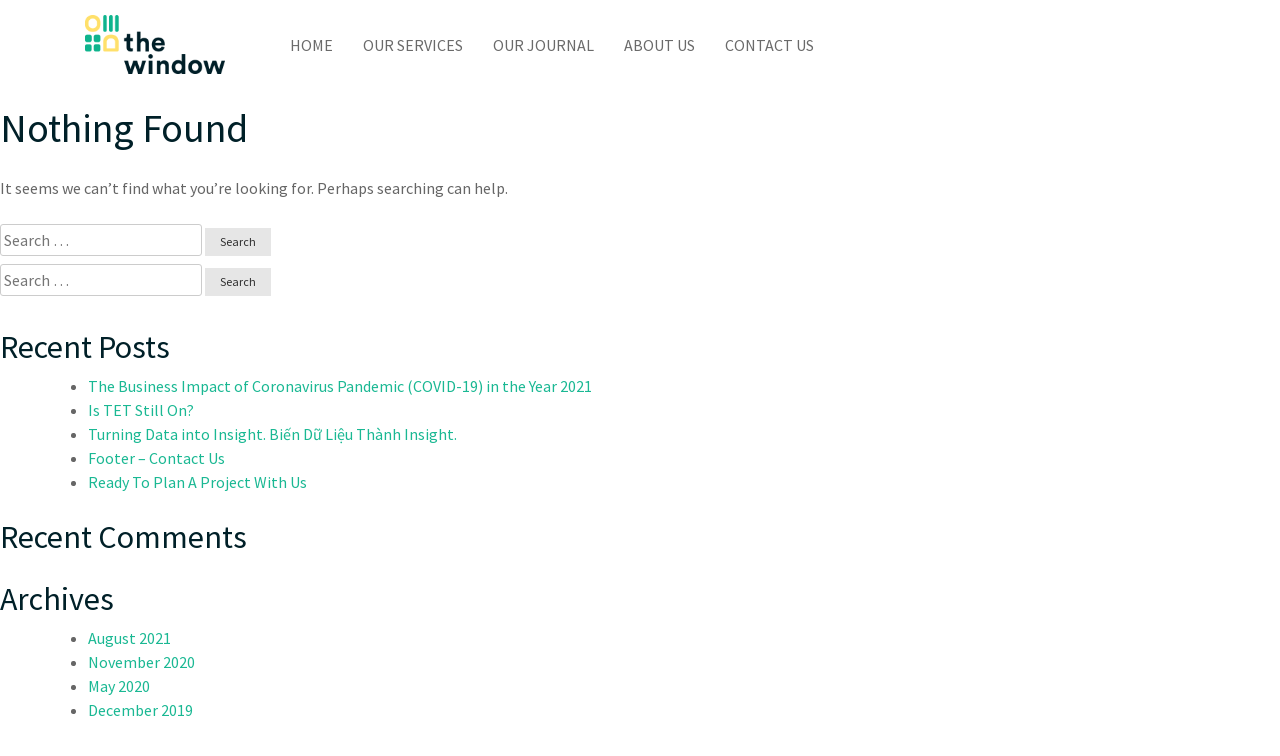

--- FILE ---
content_type: text/html; charset=UTF-8
request_url: https://windowresearch.com.vn/tag/bezmaksas-griezienu/
body_size: 28555
content:
<!doctype html><html lang=en-US><head><style>img.lazy{min-height:1px}</style><link href=https://windowresearch.com.vn/wp-content/plugins/w3-total-cache/pub/js/lazyload.min.js as=script><meta charset="UTF-8"><meta name="viewport" content="width=device-width, initial-scale=1"><link rel=profile href=https://gmpg.org/xfn/11><link rel=preload href=https://stackpath.bootstrapcdn.com/bootstrap/4.3.1/css/bootstrap.min.css as=style><link rel=preload href=https://cdnjs.cloudflare.com/ajax/libs/font-awesome/5.11.2/css/all.min.css  as=style><link rel=preload href=//cdn.jsdelivr.net/npm/slick-carousel@1.8.1/slick/slick.css  as=style><link rel=preload href=//cdn.jsdelivr.net/npm/slick-carousel@1.8.1/slick/slick.min.js  as=script><link rel=stylesheet href=https://stackpath.bootstrapcdn.com/bootstrap/4.3.1/css/bootstrap.min.css integrity=sha384-ggOyR0iXCbMQv3Xipma34MD+dH/1fQ784/j6cY/iJTQUOhcWr7x9JvoRxT2MZw1T crossorigin=anonymous><link rel=stylesheet href=https://cdnjs.cloudflare.com/ajax/libs/font-awesome/5.11.2/css/all.min.css><link rel=stylesheet type=text/css href=//cdn.jsdelivr.net/npm/slick-carousel@1.8.1/slick/slick.css><link rel=stylesheet type=text/css href=//cdn.jsdelivr.net/npm/slick-carousel@1.8.1/slick/slick-theme.css><meta name='robots' content='index, follow, max-image-preview:large, max-snippet:-1, max-video-preview:-1'><title>bezmaksas griezienu Archives - The Window Research</title><link rel=canonical href=https://windowresearch.com.vn/tag/bezmaksas-griezienu/ ><meta property="og:locale" content="en_US"><meta property="og:type" content="article"><meta property="og:title" content="bezmaksas griezienu Archives - The Window Research"><meta property="og:url" content="https://windowresearch.com.vn/tag/bezmaksas-griezienu/"><meta property="og:site_name" content="The Window Research"><meta name="twitter:card" content="summary_large_image"><style media=all>/*<![CDATA[*/img:is([sizes="auto" i],[sizes^="auto," i]){contain-intrinsic-size:3000px 1500px}.wp-block-archives{box-sizing:border-box}.wp-block-archives-dropdown
label{display:block}.wp-block-avatar{line-height:0}.wp-block-avatar,.wp-block-avatar
img{box-sizing:border-box}.wp-block-avatar.aligncenter{text-align:center}.wp-block-audio{box-sizing:border-box}.wp-block-audio :where(figcaption){margin-bottom:1em;margin-top:.5em}.wp-block-audio
audio{min-width:300px;width:100%}.wp-block-button__link{box-sizing:border-box;cursor:pointer;display:inline-block;text-align:center;word-break:break-word}.wp-block-button__link.aligncenter{text-align:center}.wp-block-button__link.alignright{text-align:right}:where(.wp-block-button__link){border-radius:9999px;box-shadow:none;padding:calc(.667em + 2px) calc(1.333em + 2px);text-decoration:none}.wp-block-button[style*=text-decoration] .wp-block-button__link{text-decoration:inherit}.wp-block-buttons>.wp-block-button.has-custom-width{max-width:none}.wp-block-buttons>.wp-block-button.has-custom-width .wp-block-button__link{width:100%}.wp-block-buttons>.wp-block-button.has-custom-font-size .wp-block-button__link{font-size:inherit}.wp-block-buttons>.wp-block-button.wp-block-button__width-25{width:calc(25% - var(--wp--style--block-gap, .5em)*.75)}.wp-block-buttons>.wp-block-button.wp-block-button__width-50{width:calc(50% - var(--wp--style--block-gap, .5em)*.5)}.wp-block-buttons>.wp-block-button.wp-block-button__width-75{width:calc(75% - var(--wp--style--block-gap, .5em)*.25)}.wp-block-buttons>.wp-block-button.wp-block-button__width-100{flex-basis:100%;width:100%}.wp-block-buttons.is-vertical>.wp-block-button.wp-block-button__width-25{width:25%}.wp-block-buttons.is-vertical>.wp-block-button.wp-block-button__width-50{width:50%}.wp-block-buttons.is-vertical>.wp-block-button.wp-block-button__width-75{width:75%}.wp-block-button.is-style-squared,.wp-block-button__link.wp-block-button.is-style-squared{border-radius:0}.wp-block-button.no-border-radius,.wp-block-button__link.no-border-radius{border-radius:0!important}:root :where(.wp-block-button .wp-block-button__link.is-style-outline),:root :where(.wp-block-button.is-style-outline>.wp-block-button__link){border:2px
solid;padding:.667em 1.333em}:root :where(.wp-block-button .wp-block-button__link.is-style-outline:not(.has-text-color)),:root :where(.wp-block-button.is-style-outline>.wp-block-button__link:not(.has-text-color)){color:currentColor}:root :where(.wp-block-button .wp-block-button__link.is-style-outline:not(.has-background)),:root :where(.wp-block-button.is-style-outline>.wp-block-button__link:not(.has-background)){background-color:initial;background-image:none}.wp-block-buttons.is-vertical{flex-direction:column}.wp-block-buttons.is-vertical>.wp-block-button:last-child{margin-bottom:0}.wp-block-buttons>.wp-block-button{display:inline-block;margin:0}.wp-block-buttons.is-content-justification-left{justify-content:flex-start}.wp-block-buttons.is-content-justification-left.is-vertical{align-items:flex-start}.wp-block-buttons.is-content-justification-center{justify-content:center}.wp-block-buttons.is-content-justification-center.is-vertical{align-items:center}.wp-block-buttons.is-content-justification-right{justify-content:flex-end}.wp-block-buttons.is-content-justification-right.is-vertical{align-items:flex-end}.wp-block-buttons.is-content-justification-space-between{justify-content:space-between}.wp-block-buttons.aligncenter{text-align:center}.wp-block-buttons:not(.is-content-justification-space-between,.is-content-justification-right,.is-content-justification-left,.is-content-justification-center) .wp-block-button.aligncenter{margin-left:auto;margin-right:auto;width:100%}.wp-block-buttons[style*=text-decoration] .wp-block-button,.wp-block-buttons[style*=text-decoration] .wp-block-button__link{text-decoration:inherit}.wp-block-buttons.has-custom-font-size .wp-block-button__link{font-size:inherit}.wp-block-button.aligncenter,.wp-block-calendar{text-align:center}.wp-block-calendar td,.wp-block-calendar
th{border:1px
solid;padding:.25em}.wp-block-calendar
th{font-weight:400}.wp-block-calendar
caption{background-color:inherit}.wp-block-calendar
table{border-collapse:collapse;width:100%}.wp-block-calendar table:where(:not(.has-text-color)){color:#40464d}.wp-block-calendar table:where(:not(.has-text-color)) td,.wp-block-calendar table:where(:not(.has-text-color)) th{border-color:#ddd}.wp-block-calendar table.has-background
th{background-color:inherit}.wp-block-calendar table.has-text-color
th{color:inherit}:where(.wp-block-calendar table:not(.has-background) th){background:#ddd}.wp-block-categories{box-sizing:border-box}.wp-block-categories.alignleft{margin-right:2em}.wp-block-categories.alignright{margin-left:2em}.wp-block-categories.wp-block-categories-dropdown.aligncenter{text-align:center}.wp-block-categories .wp-block-categories__label{display:block;width:100%}.wp-block-code{box-sizing:border-box}.wp-block-code
code{display:block;font-family:inherit;overflow-wrap:break-word;white-space:pre-wrap}.wp-block-columns{align-items:normal!important;box-sizing:border-box;display:flex;flex-wrap:wrap!important}@media (min-width:782px){.wp-block-columns{flex-wrap:nowrap!important}}.wp-block-columns.are-vertically-aligned-top{align-items:flex-start}.wp-block-columns.are-vertically-aligned-center{align-items:center}.wp-block-columns.are-vertically-aligned-bottom{align-items:flex-end}@media (max-width:781px){.wp-block-columns:not(.is-not-stacked-on-mobile)>.wp-block-column{flex-basis:100%!important}}@media (min-width:782px){.wp-block-columns:not(.is-not-stacked-on-mobile)>.wp-block-column{flex-basis:0;flex-grow:1}.wp-block-columns:not(.is-not-stacked-on-mobile)>.wp-block-column[style*=flex-basis]{flex-grow:0}}.wp-block-columns.is-not-stacked-on-mobile{flex-wrap:nowrap!important}.wp-block-columns.is-not-stacked-on-mobile>.wp-block-column{flex-basis:0;flex-grow:1}.wp-block-columns.is-not-stacked-on-mobile>.wp-block-column[style*=flex-basis]{flex-grow:0}:where(.wp-block-columns){margin-bottom:1.75em}:where(.wp-block-columns.has-background){padding:1.25em 2.375em}.wp-block-column{flex-grow:1;min-width:0;overflow-wrap:break-word;word-break:break-word}.wp-block-column.is-vertically-aligned-top{align-self:flex-start}.wp-block-column.is-vertically-aligned-center{align-self:center}.wp-block-column.is-vertically-aligned-bottom{align-self:flex-end}.wp-block-column.is-vertically-aligned-stretch{align-self:stretch}.wp-block-column.is-vertically-aligned-bottom,.wp-block-column.is-vertically-aligned-center,.wp-block-column.is-vertically-aligned-top{width:100%}.wp-block-post-comments{box-sizing:border-box}.wp-block-post-comments
.alignleft{float:left}.wp-block-post-comments
.alignright{float:right}.wp-block-post-comments .navigation:after{clear:both;content:"";display:table}.wp-block-post-comments
.commentlist{clear:both;list-style:none;margin:0;padding:0}.wp-block-post-comments .commentlist
.comment{min-height:2.25em;padding-left:3.25em}.wp-block-post-comments .commentlist .comment
p{font-size:1em;line-height:1.8;margin:1em
0}.wp-block-post-comments .commentlist
.children{list-style:none;margin:0;padding:0}.wp-block-post-comments .comment-author{line-height:1.5}.wp-block-post-comments .comment-author
.avatar{border-radius:1.5em;display:block;float:left;height:2.5em;margin-right:.75em;margin-top:.5em;width:2.5em}.wp-block-post-comments .comment-author
cite{font-style:normal}.wp-block-post-comments .comment-meta{font-size:.875em;line-height:1.5}.wp-block-post-comments .comment-meta
b{font-weight:400}.wp-block-post-comments .comment-meta .comment-awaiting-moderation{display:block;margin-bottom:1em;margin-top:1em}.wp-block-post-comments .comment-body
.commentmetadata{font-size:.875em}.wp-block-post-comments .comment-form-author label,.wp-block-post-comments .comment-form-comment label,.wp-block-post-comments .comment-form-email label,.wp-block-post-comments .comment-form-url
label{display:block;margin-bottom:.25em}.wp-block-post-comments .comment-form input:not([type=submit]):not([type=checkbox]),.wp-block-post-comments .comment-form
textarea{box-sizing:border-box;display:block;width:100%}.wp-block-post-comments .comment-form-cookies-consent{display:flex;gap:.25em}.wp-block-post-comments .comment-form-cookies-consent #wp-comment-cookies-consent{margin-top:.35em}.wp-block-post-comments .comment-reply-title{margin-bottom:0}.wp-block-post-comments .comment-reply-title :where(small){font-size:var(--wp--preset--font-size--medium,smaller);margin-left:.5em}.wp-block-post-comments
.reply{font-size:.875em;margin-bottom:1.4em}.wp-block-post-comments input:not([type=submit]),.wp-block-post-comments
textarea{border:1px
solid #949494;font-family:inherit;font-size:1em}.wp-block-post-comments input:not([type=submit]):not([type=checkbox]),.wp-block-post-comments
textarea{padding:calc(.667em + 2px)}:where(.wp-block-post-comments input[type=submit]){border:none}.wp-block-comments-pagination>.wp-block-comments-pagination-next,.wp-block-comments-pagination>.wp-block-comments-pagination-numbers,.wp-block-comments-pagination>.wp-block-comments-pagination-previous{margin-bottom:.5em;margin-right:.5em}.wp-block-comments-pagination>.wp-block-comments-pagination-next:last-child,.wp-block-comments-pagination>.wp-block-comments-pagination-numbers:last-child,.wp-block-comments-pagination>.wp-block-comments-pagination-previous:last-child{margin-right:0}.wp-block-comments-pagination .wp-block-comments-pagination-previous-arrow{display:inline-block;margin-right:1ch}.wp-block-comments-pagination .wp-block-comments-pagination-previous-arrow:not(.is-arrow-chevron){transform:scaleX(1)}.wp-block-comments-pagination .wp-block-comments-pagination-next-arrow{display:inline-block;margin-left:1ch}.wp-block-comments-pagination .wp-block-comments-pagination-next-arrow:not(.is-arrow-chevron){transform:scaleX(1)}.wp-block-comments-pagination.aligncenter{justify-content:center}.wp-block-comment-template{box-sizing:border-box;list-style:none;margin-bottom:0;max-width:100%;padding:0}.wp-block-comment-template
li{clear:both}.wp-block-comment-template
ol{list-style:none;margin-bottom:0;max-width:100%;padding-left:2rem}.wp-block-comment-template.alignleft{float:left}.wp-block-comment-template.aligncenter{margin-left:auto;margin-right:auto;width:-moz-fit-content;width:fit-content}.wp-block-comment-template.alignright{float:right}.wp-block-comment-date{box-sizing:border-box}.comment-awaiting-moderation{display:block;font-size:.875em;line-height:1.5}.wp-block-comment-author-name,.wp-block-comment-content,.wp-block-comment-edit-link,.wp-block-comment-reply-link{box-sizing:border-box}.wp-block-cover,.wp-block-cover-image{align-items:center;background-position:50%;box-sizing:border-box;display:flex;justify-content:center;min-height:430px;overflow:hidden;overflow:clip;padding:1em;position:relative}.wp-block-cover .has-background-dim:not([class*=-background-color]),.wp-block-cover-image .has-background-dim:not([class*=-background-color]),.wp-block-cover-image.has-background-dim:not([class*=-background-color]),.wp-block-cover.has-background-dim:not([class*=-background-color]){background-color:#000}.wp-block-cover .has-background-dim.has-background-gradient,.wp-block-cover-image .has-background-dim.has-background-gradient{background-color:initial}.wp-block-cover-image.has-background-dim:before,.wp-block-cover.has-background-dim:before{background-color:inherit;content:""}.wp-block-cover .wp-block-cover__background,.wp-block-cover .wp-block-cover__gradient-background,.wp-block-cover-image .wp-block-cover__background,.wp-block-cover-image .wp-block-cover__gradient-background,.wp-block-cover-image.has-background-dim:not(.has-background-gradient):before,.wp-block-cover.has-background-dim:not(.has-background-gradient):before{bottom:0;left:0;opacity:.5;position:absolute;right:0;top:0;z-index:1}.wp-block-cover-image.has-background-dim.has-background-dim-10 .wp-block-cover__background,.wp-block-cover-image.has-background-dim.has-background-dim-10 .wp-block-cover__gradient-background,.wp-block-cover-image.has-background-dim.has-background-dim-10:not(.has-background-gradient):before,.wp-block-cover.has-background-dim.has-background-dim-10 .wp-block-cover__background,.wp-block-cover.has-background-dim.has-background-dim-10 .wp-block-cover__gradient-background,.wp-block-cover.has-background-dim.has-background-dim-10:not(.has-background-gradient):before{opacity:.1}.wp-block-cover-image.has-background-dim.has-background-dim-20 .wp-block-cover__background,.wp-block-cover-image.has-background-dim.has-background-dim-20 .wp-block-cover__gradient-background,.wp-block-cover-image.has-background-dim.has-background-dim-20:not(.has-background-gradient):before,.wp-block-cover.has-background-dim.has-background-dim-20 .wp-block-cover__background,.wp-block-cover.has-background-dim.has-background-dim-20 .wp-block-cover__gradient-background,.wp-block-cover.has-background-dim.has-background-dim-20:not(.has-background-gradient):before{opacity:.2}.wp-block-cover-image.has-background-dim.has-background-dim-30 .wp-block-cover__background,.wp-block-cover-image.has-background-dim.has-background-dim-30 .wp-block-cover__gradient-background,.wp-block-cover-image.has-background-dim.has-background-dim-30:not(.has-background-gradient):before,.wp-block-cover.has-background-dim.has-background-dim-30 .wp-block-cover__background,.wp-block-cover.has-background-dim.has-background-dim-30 .wp-block-cover__gradient-background,.wp-block-cover.has-background-dim.has-background-dim-30:not(.has-background-gradient):before{opacity:.3}.wp-block-cover-image.has-background-dim.has-background-dim-40 .wp-block-cover__background,.wp-block-cover-image.has-background-dim.has-background-dim-40 .wp-block-cover__gradient-background,.wp-block-cover-image.has-background-dim.has-background-dim-40:not(.has-background-gradient):before,.wp-block-cover.has-background-dim.has-background-dim-40 .wp-block-cover__background,.wp-block-cover.has-background-dim.has-background-dim-40 .wp-block-cover__gradient-background,.wp-block-cover.has-background-dim.has-background-dim-40:not(.has-background-gradient):before{opacity:.4}.wp-block-cover-image.has-background-dim.has-background-dim-50 .wp-block-cover__background,.wp-block-cover-image.has-background-dim.has-background-dim-50 .wp-block-cover__gradient-background,.wp-block-cover-image.has-background-dim.has-background-dim-50:not(.has-background-gradient):before,.wp-block-cover.has-background-dim.has-background-dim-50 .wp-block-cover__background,.wp-block-cover.has-background-dim.has-background-dim-50 .wp-block-cover__gradient-background,.wp-block-cover.has-background-dim.has-background-dim-50:not(.has-background-gradient):before{opacity:.5}.wp-block-cover-image.has-background-dim.has-background-dim-60 .wp-block-cover__background,.wp-block-cover-image.has-background-dim.has-background-dim-60 .wp-block-cover__gradient-background,.wp-block-cover-image.has-background-dim.has-background-dim-60:not(.has-background-gradient):before,.wp-block-cover.has-background-dim.has-background-dim-60 .wp-block-cover__background,.wp-block-cover.has-background-dim.has-background-dim-60 .wp-block-cover__gradient-background,.wp-block-cover.has-background-dim.has-background-dim-60:not(.has-background-gradient):before{opacity:.6}.wp-block-cover-image.has-background-dim.has-background-dim-70 .wp-block-cover__background,.wp-block-cover-image.has-background-dim.has-background-dim-70 .wp-block-cover__gradient-background,.wp-block-cover-image.has-background-dim.has-background-dim-70:not(.has-background-gradient):before,.wp-block-cover.has-background-dim.has-background-dim-70 .wp-block-cover__background,.wp-block-cover.has-background-dim.has-background-dim-70 .wp-block-cover__gradient-background,.wp-block-cover.has-background-dim.has-background-dim-70:not(.has-background-gradient):before{opacity:.7}.wp-block-cover-image.has-background-dim.has-background-dim-80 .wp-block-cover__background,.wp-block-cover-image.has-background-dim.has-background-dim-80 .wp-block-cover__gradient-background,.wp-block-cover-image.has-background-dim.has-background-dim-80:not(.has-background-gradient):before,.wp-block-cover.has-background-dim.has-background-dim-80 .wp-block-cover__background,.wp-block-cover.has-background-dim.has-background-dim-80 .wp-block-cover__gradient-background,.wp-block-cover.has-background-dim.has-background-dim-80:not(.has-background-gradient):before{opacity:.8}.wp-block-cover-image.has-background-dim.has-background-dim-90 .wp-block-cover__background,.wp-block-cover-image.has-background-dim.has-background-dim-90 .wp-block-cover__gradient-background,.wp-block-cover-image.has-background-dim.has-background-dim-90:not(.has-background-gradient):before,.wp-block-cover.has-background-dim.has-background-dim-90 .wp-block-cover__background,.wp-block-cover.has-background-dim.has-background-dim-90 .wp-block-cover__gradient-background,.wp-block-cover.has-background-dim.has-background-dim-90:not(.has-background-gradient):before{opacity:.9}.wp-block-cover-image.has-background-dim.has-background-dim-100 .wp-block-cover__background,.wp-block-cover-image.has-background-dim.has-background-dim-100 .wp-block-cover__gradient-background,.wp-block-cover-image.has-background-dim.has-background-dim-100:not(.has-background-gradient):before,.wp-block-cover.has-background-dim.has-background-dim-100 .wp-block-cover__background,.wp-block-cover.has-background-dim.has-background-dim-100 .wp-block-cover__gradient-background,.wp-block-cover.has-background-dim.has-background-dim-100:not(.has-background-gradient):before{opacity:1}.wp-block-cover .wp-block-cover__background.has-background-dim.has-background-dim-0,.wp-block-cover .wp-block-cover__gradient-background.has-background-dim.has-background-dim-0,.wp-block-cover-image .wp-block-cover__background.has-background-dim.has-background-dim-0,.wp-block-cover-image .wp-block-cover__gradient-background.has-background-dim.has-background-dim-0{opacity:0}.wp-block-cover .wp-block-cover__background.has-background-dim.has-background-dim-10,.wp-block-cover .wp-block-cover__gradient-background.has-background-dim.has-background-dim-10,.wp-block-cover-image .wp-block-cover__background.has-background-dim.has-background-dim-10,.wp-block-cover-image .wp-block-cover__gradient-background.has-background-dim.has-background-dim-10{opacity:.1}.wp-block-cover .wp-block-cover__background.has-background-dim.has-background-dim-20,.wp-block-cover .wp-block-cover__gradient-background.has-background-dim.has-background-dim-20,.wp-block-cover-image .wp-block-cover__background.has-background-dim.has-background-dim-20,.wp-block-cover-image .wp-block-cover__gradient-background.has-background-dim.has-background-dim-20{opacity:.2}.wp-block-cover .wp-block-cover__background.has-background-dim.has-background-dim-30,.wp-block-cover .wp-block-cover__gradient-background.has-background-dim.has-background-dim-30,.wp-block-cover-image .wp-block-cover__background.has-background-dim.has-background-dim-30,.wp-block-cover-image .wp-block-cover__gradient-background.has-background-dim.has-background-dim-30{opacity:.3}.wp-block-cover .wp-block-cover__background.has-background-dim.has-background-dim-40,.wp-block-cover .wp-block-cover__gradient-background.has-background-dim.has-background-dim-40,.wp-block-cover-image .wp-block-cover__background.has-background-dim.has-background-dim-40,.wp-block-cover-image .wp-block-cover__gradient-background.has-background-dim.has-background-dim-40{opacity:.4}.wp-block-cover .wp-block-cover__background.has-background-dim.has-background-dim-50,.wp-block-cover .wp-block-cover__gradient-background.has-background-dim.has-background-dim-50,.wp-block-cover-image .wp-block-cover__background.has-background-dim.has-background-dim-50,.wp-block-cover-image .wp-block-cover__gradient-background.has-background-dim.has-background-dim-50{opacity:.5}.wp-block-cover .wp-block-cover__background.has-background-dim.has-background-dim-60,.wp-block-cover .wp-block-cover__gradient-background.has-background-dim.has-background-dim-60,.wp-block-cover-image .wp-block-cover__background.has-background-dim.has-background-dim-60,.wp-block-cover-image .wp-block-cover__gradient-background.has-background-dim.has-background-dim-60{opacity:.6}.wp-block-cover .wp-block-cover__background.has-background-dim.has-background-dim-70,.wp-block-cover .wp-block-cover__gradient-background.has-background-dim.has-background-dim-70,.wp-block-cover-image .wp-block-cover__background.has-background-dim.has-background-dim-70,.wp-block-cover-image .wp-block-cover__gradient-background.has-background-dim.has-background-dim-70{opacity:.7}.wp-block-cover .wp-block-cover__background.has-background-dim.has-background-dim-80,.wp-block-cover .wp-block-cover__gradient-background.has-background-dim.has-background-dim-80,.wp-block-cover-image .wp-block-cover__background.has-background-dim.has-background-dim-80,.wp-block-cover-image .wp-block-cover__gradient-background.has-background-dim.has-background-dim-80{opacity:.8}.wp-block-cover .wp-block-cover__background.has-background-dim.has-background-dim-90,.wp-block-cover .wp-block-cover__gradient-background.has-background-dim.has-background-dim-90,.wp-block-cover-image .wp-block-cover__background.has-background-dim.has-background-dim-90,.wp-block-cover-image .wp-block-cover__gradient-background.has-background-dim.has-background-dim-90{opacity:.9}.wp-block-cover .wp-block-cover__background.has-background-dim.has-background-dim-100,.wp-block-cover .wp-block-cover__gradient-background.has-background-dim.has-background-dim-100,.wp-block-cover-image .wp-block-cover__background.has-background-dim.has-background-dim-100,.wp-block-cover-image .wp-block-cover__gradient-background.has-background-dim.has-background-dim-100{opacity:1}.wp-block-cover-image.alignleft,.wp-block-cover-image.alignright,.wp-block-cover.alignleft,.wp-block-cover.alignright{max-width:420px;width:100%}.wp-block-cover-image.aligncenter,.wp-block-cover-image.alignleft,.wp-block-cover-image.alignright,.wp-block-cover.aligncenter,.wp-block-cover.alignleft,.wp-block-cover.alignright{display:flex}.wp-block-cover .wp-block-cover__inner-container,.wp-block-cover-image .wp-block-cover__inner-container{color:inherit;width:100%;z-index:1}.has-modal-open .wp-block-cover .wp-block-cover__inner-container,.has-modal-open .wp-block-cover-image .wp-block-cover__inner-container{z-index:auto}.wp-block-cover-image.is-position-top-left,.wp-block-cover.is-position-top-left{align-items:flex-start;justify-content:flex-start}.wp-block-cover-image.is-position-top-center,.wp-block-cover.is-position-top-center{align-items:flex-start;justify-content:center}.wp-block-cover-image.is-position-top-right,.wp-block-cover.is-position-top-right{align-items:flex-start;justify-content:flex-end}.wp-block-cover-image.is-position-center-left,.wp-block-cover.is-position-center-left{align-items:center;justify-content:flex-start}.wp-block-cover-image.is-position-center-center,.wp-block-cover.is-position-center-center{align-items:center;justify-content:center}.wp-block-cover-image.is-position-center-right,.wp-block-cover.is-position-center-right{align-items:center;justify-content:flex-end}.wp-block-cover-image.is-position-bottom-left,.wp-block-cover.is-position-bottom-left{align-items:flex-end;justify-content:flex-start}.wp-block-cover-image.is-position-bottom-center,.wp-block-cover.is-position-bottom-center{align-items:flex-end;justify-content:center}.wp-block-cover-image.is-position-bottom-right,.wp-block-cover.is-position-bottom-right{align-items:flex-end;justify-content:flex-end}.wp-block-cover-image.has-custom-content-position.has-custom-content-position .wp-block-cover__inner-container,.wp-block-cover.has-custom-content-position.has-custom-content-position .wp-block-cover__inner-container{margin:0}.wp-block-cover-image.has-custom-content-position.has-custom-content-position.is-position-bottom-left .wp-block-cover__inner-container,.wp-block-cover-image.has-custom-content-position.has-custom-content-position.is-position-bottom-right .wp-block-cover__inner-container,.wp-block-cover-image.has-custom-content-position.has-custom-content-position.is-position-center-left .wp-block-cover__inner-container,.wp-block-cover-image.has-custom-content-position.has-custom-content-position.is-position-center-right .wp-block-cover__inner-container,.wp-block-cover-image.has-custom-content-position.has-custom-content-position.is-position-top-left .wp-block-cover__inner-container,.wp-block-cover-image.has-custom-content-position.has-custom-content-position.is-position-top-right .wp-block-cover__inner-container,.wp-block-cover.has-custom-content-position.has-custom-content-position.is-position-bottom-left .wp-block-cover__inner-container,.wp-block-cover.has-custom-content-position.has-custom-content-position.is-position-bottom-right .wp-block-cover__inner-container,.wp-block-cover.has-custom-content-position.has-custom-content-position.is-position-center-left .wp-block-cover__inner-container,.wp-block-cover.has-custom-content-position.has-custom-content-position.is-position-center-right .wp-block-cover__inner-container,.wp-block-cover.has-custom-content-position.has-custom-content-position.is-position-top-left .wp-block-cover__inner-container,.wp-block-cover.has-custom-content-position.has-custom-content-position.is-position-top-right .wp-block-cover__inner-container{margin:0;width:auto}.wp-block-cover .wp-block-cover__image-background,.wp-block-cover video.wp-block-cover__video-background,.wp-block-cover-image .wp-block-cover__image-background,.wp-block-cover-image video.wp-block-cover__video-background{border:none;bottom:0;box-shadow:none;height:100%;left:0;margin:0;max-height:none;max-width:none;object-fit:cover;outline:none;padding:0;position:absolute;right:0;top:0;width:100%}.wp-block-cover-image.has-parallax,.wp-block-cover.has-parallax,.wp-block-cover__image-background.has-parallax,video.wp-block-cover__video-background.has-parallax{background-attachment:fixed;background-repeat:no-repeat;background-size:cover}@supports (-webkit-touch-callout:inherit){.wp-block-cover-image.has-parallax,.wp-block-cover.has-parallax,.wp-block-cover__image-background.has-parallax,video.wp-block-cover__video-background.has-parallax{background-attachment:scroll}}@media (prefers-reduced-motion:reduce){.wp-block-cover-image.has-parallax,.wp-block-cover.has-parallax,.wp-block-cover__image-background.has-parallax,video.wp-block-cover__video-background.has-parallax{background-attachment:scroll}}.wp-block-cover-image.is-repeated,.wp-block-cover.is-repeated,.wp-block-cover__image-background.is-repeated,video.wp-block-cover__video-background.is-repeated{background-repeat:repeat;background-size:auto}.wp-block-cover__image-background,.wp-block-cover__video-background{z-index:0}.wp-block-cover-image-text,.wp-block-cover-image-text a,.wp-block-cover-image-text a:active,.wp-block-cover-image-text a:focus,.wp-block-cover-image-text a:hover,.wp-block-cover-text,.wp-block-cover-text a,.wp-block-cover-text a:active,.wp-block-cover-text a:focus,.wp-block-cover-text a:hover,section.wp-block-cover-image h2,section.wp-block-cover-image h2 a,section.wp-block-cover-image h2 a:active,section.wp-block-cover-image h2 a:focus,section.wp-block-cover-image h2 a:hover{color:#fff}.wp-block-cover-image .wp-block-cover.has-left-content{justify-content:flex-start}.wp-block-cover-image .wp-block-cover.has-right-content{justify-content:flex-end}.wp-block-cover-image.has-left-content .wp-block-cover-image-text,.wp-block-cover.has-left-content .wp-block-cover-text,section.wp-block-cover-image.has-left-content>h2{margin-left:0;text-align:left}.wp-block-cover-image.has-right-content .wp-block-cover-image-text,.wp-block-cover.has-right-content .wp-block-cover-text,section.wp-block-cover-image.has-right-content>h2{margin-right:0;text-align:right}.wp-block-cover .wp-block-cover-text,.wp-block-cover-image .wp-block-cover-image-text,section.wp-block-cover-image>h2{font-size:2em;line-height:1.25;margin-bottom:0;max-width:840px;padding:.44em;text-align:center;z-index:1}:where(.wp-block-cover-image:not(.has-text-color)),:where(.wp-block-cover:not(.has-text-color)){color:#fff}:where(.wp-block-cover-image.is-light:not(.has-text-color)),:where(.wp-block-cover.is-light:not(.has-text-color)){color:#000}:root :where(.wp-block-cover h1:not(.has-text-color)),:root :where(.wp-block-cover h2:not(.has-text-color)),:root :where(.wp-block-cover h3:not(.has-text-color)),:root :where(.wp-block-cover h4:not(.has-text-color)),:root :where(.wp-block-cover h5:not(.has-text-color)),:root :where(.wp-block-cover h6:not(.has-text-color)),:root :where(.wp-block-cover p:not(.has-text-color)){color:inherit}.wp-block-details{box-sizing:border-box}.wp-block-details
summary{cursor:pointer}.wp-block-embed.alignleft,.wp-block-embed.alignright,.wp-block[data-align=left]>[data-type="core/embed"],.wp-block[data-align=right]>[data-type="core/embed"]{max-width:360px;width:100%}.wp-block-embed.alignleft .wp-block-embed__wrapper,.wp-block-embed.alignright .wp-block-embed__wrapper,.wp-block[data-align=left]>[data-type="core/embed"] .wp-block-embed__wrapper,.wp-block[data-align=right]>[data-type="core/embed"] .wp-block-embed__wrapper{min-width:280px}.wp-block-cover .wp-block-embed{min-height:240px;min-width:320px}.wp-block-embed{overflow-wrap:break-word}.wp-block-embed :where(figcaption){margin-bottom:1em;margin-top:.5em}.wp-block-embed
iframe{max-width:100%}.wp-block-embed__wrapper{position:relative}.wp-embed-responsive .wp-has-aspect-ratio .wp-block-embed__wrapper:before{content:"";display:block;padding-top:50%}.wp-embed-responsive .wp-has-aspect-ratio
iframe{bottom:0;height:100%;left:0;position:absolute;right:0;top:0;width:100%}.wp-embed-responsive .wp-embed-aspect-21-9 .wp-block-embed__wrapper:before{padding-top:42.85%}.wp-embed-responsive .wp-embed-aspect-18-9 .wp-block-embed__wrapper:before{padding-top:50%}.wp-embed-responsive .wp-embed-aspect-16-9 .wp-block-embed__wrapper:before{padding-top:56.25%}.wp-embed-responsive .wp-embed-aspect-4-3 .wp-block-embed__wrapper:before{padding-top:75%}.wp-embed-responsive .wp-embed-aspect-1-1 .wp-block-embed__wrapper:before{padding-top:100%}.wp-embed-responsive .wp-embed-aspect-9-16 .wp-block-embed__wrapper:before{padding-top:177.77%}.wp-embed-responsive .wp-embed-aspect-1-2 .wp-block-embed__wrapper:before{padding-top:200%}.wp-block-file{box-sizing:border-box}.wp-block-file:not(.wp-element-button){font-size:.8em}.wp-block-file.aligncenter{text-align:center}.wp-block-file.alignright{text-align:right}.wp-block-file *+.wp-block-file__button{margin-left:.75em}:where(.wp-block-file){margin-bottom:1.5em}.wp-block-file__embed{margin-bottom:1em}:where(.wp-block-file__button){border-radius:2em;display:inline-block;padding:.5em 1em}:where(.wp-block-file__button):is(a):active,:where(.wp-block-file__button):is(a):focus,:where(.wp-block-file__button):is(a):hover,:where(.wp-block-file__button):is(a):visited{box-shadow:none;color:#fff;opacity:.85;text-decoration:none}.wp-block-form-input__label{display:flex;flex-direction:column;gap:.25em;margin-bottom:.5em;width:100%}.wp-block-form-input__label.is-label-inline{align-items:center;flex-direction:row;gap:.5em}.wp-block-form-input__label.is-label-inline .wp-block-form-input__label-content{margin-bottom:.5em}.wp-block-form-input__label:has(input[type=checkbox]){flex-direction:row;width:-moz-fit-content;width:fit-content}.wp-block-form-input__label:has(input[type=checkbox]) .wp-block-form-input__label-content{margin:0}.wp-block-form-input__label:has(.wp-block-form-input__label-content+input[type=checkbox]){flex-direction:row-reverse}.wp-block-form-input__label-content{width:-moz-fit-content;width:fit-content}.wp-block-form-input__input{font-size:1em;margin-bottom:.5em;padding:0
.5em}.wp-block-form-input__input[type=date],.wp-block-form-input__input[type=datetime-local],.wp-block-form-input__input[type=datetime],.wp-block-form-input__input[type=email],.wp-block-form-input__input[type=month],.wp-block-form-input__input[type=number],.wp-block-form-input__input[type=password],.wp-block-form-input__input[type=search],.wp-block-form-input__input[type=tel],.wp-block-form-input__input[type=text],.wp-block-form-input__input[type=time],.wp-block-form-input__input[type=url],.wp-block-form-input__input[type=week]{border:1px
solid;line-height:2;min-height:2em}textarea.wp-block-form-input__input{min-height:10em}.blocks-gallery-grid:not(.has-nested-images),.wp-block-gallery:not(.has-nested-images){display:flex;flex-wrap:wrap;list-style-type:none;margin:0;padding:0}.blocks-gallery-grid:not(.has-nested-images) .blocks-gallery-image,.blocks-gallery-grid:not(.has-nested-images) .blocks-gallery-item,.wp-block-gallery:not(.has-nested-images) .blocks-gallery-image,.wp-block-gallery:not(.has-nested-images) .blocks-gallery-item{display:flex;flex-direction:column;flex-grow:1;justify-content:center;margin:0
1em 1em 0;position:relative;width:calc(50% - 1em)}.blocks-gallery-grid:not(.has-nested-images) .blocks-gallery-image:nth-of-type(2n),.blocks-gallery-grid:not(.has-nested-images) .blocks-gallery-item:nth-of-type(2n),.wp-block-gallery:not(.has-nested-images) .blocks-gallery-image:nth-of-type(2n),.wp-block-gallery:not(.has-nested-images) .blocks-gallery-item:nth-of-type(2n){margin-right:0}.blocks-gallery-grid:not(.has-nested-images) .blocks-gallery-image figure,.blocks-gallery-grid:not(.has-nested-images) .blocks-gallery-item figure,.wp-block-gallery:not(.has-nested-images) .blocks-gallery-image figure,.wp-block-gallery:not(.has-nested-images) .blocks-gallery-item
figure{align-items:flex-end;display:flex;height:100%;justify-content:flex-start;margin:0}.blocks-gallery-grid:not(.has-nested-images) .blocks-gallery-image img,.blocks-gallery-grid:not(.has-nested-images) .blocks-gallery-item img,.wp-block-gallery:not(.has-nested-images) .blocks-gallery-image img,.wp-block-gallery:not(.has-nested-images) .blocks-gallery-item
img{display:block;height:auto;max-width:100%;width:auto}.blocks-gallery-grid:not(.has-nested-images) .blocks-gallery-image figcaption,.blocks-gallery-grid:not(.has-nested-images) .blocks-gallery-item figcaption,.wp-block-gallery:not(.has-nested-images) .blocks-gallery-image figcaption,.wp-block-gallery:not(.has-nested-images) .blocks-gallery-item
figcaption{background:linear-gradient(0deg,#000000b3,#0000004d 70%,#0000);bottom:0;box-sizing:border-box;color:#fff;font-size:.8em;margin:0;max-height:100%;overflow:auto;padding:3em
.77em .7em;position:absolute;text-align:center;width:100%;z-index:2}.blocks-gallery-grid:not(.has-nested-images) .blocks-gallery-image figcaption img,.blocks-gallery-grid:not(.has-nested-images) .blocks-gallery-item figcaption img,.wp-block-gallery:not(.has-nested-images) .blocks-gallery-image figcaption img,.wp-block-gallery:not(.has-nested-images) .blocks-gallery-item figcaption
img{display:inline}.blocks-gallery-grid:not(.has-nested-images) figcaption,.wp-block-gallery:not(.has-nested-images) figcaption{flex-grow:1}.blocks-gallery-grid:not(.has-nested-images).is-cropped .blocks-gallery-image a,.blocks-gallery-grid:not(.has-nested-images).is-cropped .blocks-gallery-image img,.blocks-gallery-grid:not(.has-nested-images).is-cropped .blocks-gallery-item a,.blocks-gallery-grid:not(.has-nested-images).is-cropped .blocks-gallery-item img,.wp-block-gallery:not(.has-nested-images).is-cropped .blocks-gallery-image a,.wp-block-gallery:not(.has-nested-images).is-cropped .blocks-gallery-image img,.wp-block-gallery:not(.has-nested-images).is-cropped .blocks-gallery-item a,.wp-block-gallery:not(.has-nested-images).is-cropped .blocks-gallery-item
img{flex:1;height:100%;object-fit:cover;width:100%}.blocks-gallery-grid:not(.has-nested-images).columns-1 .blocks-gallery-image,.blocks-gallery-grid:not(.has-nested-images).columns-1 .blocks-gallery-item,.wp-block-gallery:not(.has-nested-images).columns-1 .blocks-gallery-image,.wp-block-gallery:not(.has-nested-images).columns-1 .blocks-gallery-item{margin-right:0;width:100%}@media (min-width:600px){.blocks-gallery-grid:not(.has-nested-images).columns-3 .blocks-gallery-image,.blocks-gallery-grid:not(.has-nested-images).columns-3 .blocks-gallery-item,.wp-block-gallery:not(.has-nested-images).columns-3 .blocks-gallery-image,.wp-block-gallery:not(.has-nested-images).columns-3 .blocks-gallery-item{margin-right:1em;width:calc(33.33333% - .66667em)}.blocks-gallery-grid:not(.has-nested-images).columns-4 .blocks-gallery-image,.blocks-gallery-grid:not(.has-nested-images).columns-4 .blocks-gallery-item,.wp-block-gallery:not(.has-nested-images).columns-4 .blocks-gallery-image,.wp-block-gallery:not(.has-nested-images).columns-4 .blocks-gallery-item{margin-right:1em;width:calc(25% - .75em)}.blocks-gallery-grid:not(.has-nested-images).columns-5 .blocks-gallery-image,.blocks-gallery-grid:not(.has-nested-images).columns-5 .blocks-gallery-item,.wp-block-gallery:not(.has-nested-images).columns-5 .blocks-gallery-image,.wp-block-gallery:not(.has-nested-images).columns-5 .blocks-gallery-item{margin-right:1em;width:calc(20% - .8em)}.blocks-gallery-grid:not(.has-nested-images).columns-6 .blocks-gallery-image,.blocks-gallery-grid:not(.has-nested-images).columns-6 .blocks-gallery-item,.wp-block-gallery:not(.has-nested-images).columns-6 .blocks-gallery-image,.wp-block-gallery:not(.has-nested-images).columns-6 .blocks-gallery-item{margin-right:1em;width:calc(16.66667% - .83333em)}.blocks-gallery-grid:not(.has-nested-images).columns-7 .blocks-gallery-image,.blocks-gallery-grid:not(.has-nested-images).columns-7 .blocks-gallery-item,.wp-block-gallery:not(.has-nested-images).columns-7 .blocks-gallery-image,.wp-block-gallery:not(.has-nested-images).columns-7 .blocks-gallery-item{margin-right:1em;width:calc(14.28571% - .85714em)}.blocks-gallery-grid:not(.has-nested-images).columns-8 .blocks-gallery-image,.blocks-gallery-grid:not(.has-nested-images).columns-8 .blocks-gallery-item,.wp-block-gallery:not(.has-nested-images).columns-8 .blocks-gallery-image,.wp-block-gallery:not(.has-nested-images).columns-8 .blocks-gallery-item{margin-right:1em;width:calc(12.5% - .875em)}.blocks-gallery-grid:not(.has-nested-images).columns-1 .blocks-gallery-image:nth-of-type(1n),.blocks-gallery-grid:not(.has-nested-images).columns-1 .blocks-gallery-item:nth-of-type(1n),.blocks-gallery-grid:not(.has-nested-images).columns-2 .blocks-gallery-image:nth-of-type(2n),.blocks-gallery-grid:not(.has-nested-images).columns-2 .blocks-gallery-item:nth-of-type(2n),.blocks-gallery-grid:not(.has-nested-images).columns-3 .blocks-gallery-image:nth-of-type(3n),.blocks-gallery-grid:not(.has-nested-images).columns-3 .blocks-gallery-item:nth-of-type(3n),.blocks-gallery-grid:not(.has-nested-images).columns-4 .blocks-gallery-image:nth-of-type(4n),.blocks-gallery-grid:not(.has-nested-images).columns-4 .blocks-gallery-item:nth-of-type(4n),.blocks-gallery-grid:not(.has-nested-images).columns-5 .blocks-gallery-image:nth-of-type(5n),.blocks-gallery-grid:not(.has-nested-images).columns-5 .blocks-gallery-item:nth-of-type(5n),.blocks-gallery-grid:not(.has-nested-images).columns-6 .blocks-gallery-image:nth-of-type(6n),.blocks-gallery-grid:not(.has-nested-images).columns-6 .blocks-gallery-item:nth-of-type(6n),.blocks-gallery-grid:not(.has-nested-images).columns-7 .blocks-gallery-image:nth-of-type(7n),.blocks-gallery-grid:not(.has-nested-images).columns-7 .blocks-gallery-item:nth-of-type(7n),.blocks-gallery-grid:not(.has-nested-images).columns-8 .blocks-gallery-image:nth-of-type(8n),.blocks-gallery-grid:not(.has-nested-images).columns-8 .blocks-gallery-item:nth-of-type(8n),.wp-block-gallery:not(.has-nested-images).columns-1 .blocks-gallery-image:nth-of-type(1n),.wp-block-gallery:not(.has-nested-images).columns-1 .blocks-gallery-item:nth-of-type(1n),.wp-block-gallery:not(.has-nested-images).columns-2 .blocks-gallery-image:nth-of-type(2n),.wp-block-gallery:not(.has-nested-images).columns-2 .blocks-gallery-item:nth-of-type(2n),.wp-block-gallery:not(.has-nested-images).columns-3 .blocks-gallery-image:nth-of-type(3n),.wp-block-gallery:not(.has-nested-images).columns-3 .blocks-gallery-item:nth-of-type(3n),.wp-block-gallery:not(.has-nested-images).columns-4 .blocks-gallery-image:nth-of-type(4n),.wp-block-gallery:not(.has-nested-images).columns-4 .blocks-gallery-item:nth-of-type(4n),.wp-block-gallery:not(.has-nested-images).columns-5 .blocks-gallery-image:nth-of-type(5n),.wp-block-gallery:not(.has-nested-images).columns-5 .blocks-gallery-item:nth-of-type(5n),.wp-block-gallery:not(.has-nested-images).columns-6 .blocks-gallery-image:nth-of-type(6n),.wp-block-gallery:not(.has-nested-images).columns-6 .blocks-gallery-item:nth-of-type(6n),.wp-block-gallery:not(.has-nested-images).columns-7 .blocks-gallery-image:nth-of-type(7n),.wp-block-gallery:not(.has-nested-images).columns-7 .blocks-gallery-item:nth-of-type(7n),.wp-block-gallery:not(.has-nested-images).columns-8 .blocks-gallery-image:nth-of-type(8n),.wp-block-gallery:not(.has-nested-images).columns-8 .blocks-gallery-item:nth-of-type(8n){margin-right:0}}.blocks-gallery-grid:not(.has-nested-images) .blocks-gallery-image:last-child,.blocks-gallery-grid:not(.has-nested-images) .blocks-gallery-item:last-child,.wp-block-gallery:not(.has-nested-images) .blocks-gallery-image:last-child,.wp-block-gallery:not(.has-nested-images) .blocks-gallery-item:last-child{margin-right:0}.blocks-gallery-grid:not(.has-nested-images).alignleft,.blocks-gallery-grid:not(.has-nested-images).alignright,.wp-block-gallery:not(.has-nested-images).alignleft,.wp-block-gallery:not(.has-nested-images).alignright{max-width:420px;width:100%}.blocks-gallery-grid:not(.has-nested-images).aligncenter .blocks-gallery-item figure,.wp-block-gallery:not(.has-nested-images).aligncenter .blocks-gallery-item
figure{justify-content:center}.wp-block-gallery:not(.is-cropped) .blocks-gallery-item{align-self:flex-start}figure.wp-block-gallery.has-nested-images{align-items:normal}.wp-block-gallery.has-nested-images figure.wp-block-image:not(#individual-image){margin:0;width:calc(50% - var(--wp--style--unstable-gallery-gap, 16px)/2)}.wp-block-gallery.has-nested-images figure.wp-block-image{box-sizing:border-box;display:flex;flex-direction:column;flex-grow:1;justify-content:center;max-width:100%;position:relative}.wp-block-gallery.has-nested-images figure.wp-block-image>a,.wp-block-gallery.has-nested-images figure.wp-block-image>div{flex-direction:column;flex-grow:1;margin:0}.wp-block-gallery.has-nested-images figure.wp-block-image
img{display:block;height:auto;max-width:100%!important;width:auto}.wp-block-gallery.has-nested-images figure.wp-block-image figcaption,.wp-block-gallery.has-nested-images figure.wp-block-image:has(figcaption):before{bottom:0;left:0;max-height:100%;position:absolute;right:0}.wp-block-gallery.has-nested-images figure.wp-block-image:has(figcaption):before{-webkit-backdrop-filter:blur(3px);backdrop-filter:blur(3px);content:"";height:100%;-webkit-mask-image:linear-gradient(0deg,#000 20%,#0000);mask-image:linear-gradient(0deg,#000 20%,#0000);max-height:40%}.wp-block-gallery.has-nested-images figure.wp-block-image
figcaption{background:linear-gradient(0deg,#0006,#0000);box-sizing:border-box;color:#fff;font-size:13px;margin:0;overflow:auto;padding:1em;scrollbar-color:#0000 #0000;scrollbar-gutter:stable both-edges;scrollbar-width:thin;text-align:center;text-shadow:0 0 1.5px #000;will-change:transform}.wp-block-gallery.has-nested-images figure.wp-block-image figcaption::-webkit-scrollbar{height:12px;width:12px}.wp-block-gallery.has-nested-images figure.wp-block-image figcaption::-webkit-scrollbar-track{background-color:initial}.wp-block-gallery.has-nested-images figure.wp-block-image figcaption::-webkit-scrollbar-thumb{background-clip:padding-box;background-color:initial;border:3px
solid #0000;border-radius:8px}.wp-block-gallery.has-nested-images figure.wp-block-image figcaption:focus-within::-webkit-scrollbar-thumb,.wp-block-gallery.has-nested-images figure.wp-block-image figcaption:focus::-webkit-scrollbar-thumb,.wp-block-gallery.has-nested-images figure.wp-block-image figcaption:hover::-webkit-scrollbar-thumb{background-color:#fffc}.wp-block-gallery.has-nested-images figure.wp-block-image figcaption:focus,.wp-block-gallery.has-nested-images figure.wp-block-image figcaption:focus-within,.wp-block-gallery.has-nested-images figure.wp-block-image figcaption:hover{scrollbar-color:#fffc #0000}@media (hover:none){.wp-block-gallery.has-nested-images figure.wp-block-image
figcaption{scrollbar-color:#fffc #0000}}.wp-block-gallery.has-nested-images figure.wp-block-image figcaption
img{display:inline}.wp-block-gallery.has-nested-images figure.wp-block-image figcaption
a{color:inherit}.wp-block-gallery.has-nested-images figure.wp-block-image.has-custom-border
img{box-sizing:border-box}.wp-block-gallery.has-nested-images figure.wp-block-image.has-custom-border>a,.wp-block-gallery.has-nested-images figure.wp-block-image.has-custom-border>div,.wp-block-gallery.has-nested-images figure.wp-block-image.is-style-rounded>a,.wp-block-gallery.has-nested-images figure.wp-block-image.is-style-rounded>div{flex:1 1 auto}.wp-block-gallery.has-nested-images figure.wp-block-image.has-custom-border figcaption,.wp-block-gallery.has-nested-images figure.wp-block-image.is-style-rounded
figcaption{background:none;color:inherit;flex:initial;margin:0;padding:10px
10px 9px;position:relative;text-shadow:none}.wp-block-gallery.has-nested-images figure.wp-block-image.has-custom-border:before,.wp-block-gallery.has-nested-images figure.wp-block-image.is-style-rounded:before{content:none}.wp-block-gallery.has-nested-images
figcaption{flex-basis:100%;flex-grow:1;text-align:center}.wp-block-gallery.has-nested-images:not(.is-cropped) figure.wp-block-image:not(#individual-image){margin-bottom:auto;margin-top:0}.wp-block-gallery.has-nested-images.is-cropped figure.wp-block-image:not(#individual-image){align-self:inherit}.wp-block-gallery.has-nested-images.is-cropped figure.wp-block-image:not(#individual-image)>a,.wp-block-gallery.has-nested-images.is-cropped figure.wp-block-image:not(#individual-image)>div:not(.components-drop-zone){display:flex}.wp-block-gallery.has-nested-images.is-cropped figure.wp-block-image:not(#individual-image) a,.wp-block-gallery.has-nested-images.is-cropped figure.wp-block-image:not(#individual-image) img{flex:1 0 0%;height:100%;object-fit:cover;width:100%}.wp-block-gallery.has-nested-images.columns-1 figure.wp-block-image:not(#individual-image){width:100%}@media (min-width:600px){.wp-block-gallery.has-nested-images.columns-3 figure.wp-block-image:not(#individual-image){width:calc(33.33333% - var(--wp--style--unstable-gallery-gap, 16px)*.66667)}.wp-block-gallery.has-nested-images.columns-4 figure.wp-block-image:not(#individual-image){width:calc(25% - var(--wp--style--unstable-gallery-gap, 16px)*.75)}.wp-block-gallery.has-nested-images.columns-5 figure.wp-block-image:not(#individual-image){width:calc(20% - var(--wp--style--unstable-gallery-gap, 16px)*.8)}.wp-block-gallery.has-nested-images.columns-6 figure.wp-block-image:not(#individual-image){width:calc(16.66667% - var(--wp--style--unstable-gallery-gap, 16px)*.83333)}.wp-block-gallery.has-nested-images.columns-7 figure.wp-block-image:not(#individual-image){width:calc(14.28571% - var(--wp--style--unstable-gallery-gap, 16px)*.85714)}.wp-block-gallery.has-nested-images.columns-8 figure.wp-block-image:not(#individual-image){width:calc(12.5% - var(--wp--style--unstable-gallery-gap, 16px)*.875)}.wp-block-gallery.has-nested-images.columns-default figure.wp-block-image:not(#individual-image){width:calc(33.33% - var(--wp--style--unstable-gallery-gap, 16px)*.66667)}.wp-block-gallery.has-nested-images.columns-default figure.wp-block-image:not(#individual-image):first-child:nth-last-child(2),.wp-block-gallery.has-nested-images.columns-default figure.wp-block-image:not(#individual-image):first-child:nth-last-child(2)~figure.wp-block-image:not(#individual-image){width:calc(50% - var(--wp--style--unstable-gallery-gap, 16px)*.5)}.wp-block-gallery.has-nested-images.columns-default figure.wp-block-image:not(#individual-image):first-child:last-child{width:100%}}.wp-block-gallery.has-nested-images.alignleft,.wp-block-gallery.has-nested-images.alignright{max-width:420px;width:100%}.wp-block-gallery.has-nested-images.aligncenter{justify-content:center}.wp-block-group{box-sizing:border-box}:where(.wp-block-group.wp-block-group-is-layout-constrained){position:relative}h1.has-background,h2.has-background,h3.has-background,h4.has-background,h5.has-background,h6.has-background{padding:1.25em 2.375em}h1.has-text-align-left[style*=writing-mode]:where([style*=vertical-lr]),h1.has-text-align-right[style*=writing-mode]:where([style*=vertical-rl]),h2.has-text-align-left[style*=writing-mode]:where([style*=vertical-lr]),h2.has-text-align-right[style*=writing-mode]:where([style*=vertical-rl]),h3.has-text-align-left[style*=writing-mode]:where([style*=vertical-lr]),h3.has-text-align-right[style*=writing-mode]:where([style*=vertical-rl]),h4.has-text-align-left[style*=writing-mode]:where([style*=vertical-lr]),h4.has-text-align-right[style*=writing-mode]:where([style*=vertical-rl]),h5.has-text-align-left[style*=writing-mode]:where([style*=vertical-lr]),h5.has-text-align-right[style*=writing-mode]:where([style*=vertical-rl]),h6.has-text-align-left[style*=writing-mode]:where([style*=vertical-lr]),h6.has-text-align-right[style*=writing-mode]:where([style*=vertical-rl]){rotate:180deg}.wp-block-image
a{display:inline-block}.wp-block-image
img{box-sizing:border-box;height:auto;max-width:100%;vertical-align:bottom}@media (prefers-reduced-motion:no-preference){.wp-block-image
img.hide{visibility:hidden}.wp-block-image
img.show{animation:show-content-image .4s}}.wp-block-image[style*=border-radius] img,.wp-block-image[style*=border-radius]>a{border-radius:inherit}.wp-block-image.has-custom-border
img{box-sizing:border-box}.wp-block-image.aligncenter{text-align:center}.wp-block-image.alignfull a,.wp-block-image.alignwide
a{width:100%}.wp-block-image.alignfull img,.wp-block-image.alignwide
img{height:auto;width:100%}.wp-block-image .aligncenter,.wp-block-image .alignleft,.wp-block-image .alignright,.wp-block-image.aligncenter,.wp-block-image.alignleft,.wp-block-image.alignright{display:table}.wp-block-image .aligncenter>figcaption,.wp-block-image .alignleft>figcaption,.wp-block-image .alignright>figcaption,.wp-block-image.aligncenter>figcaption,.wp-block-image.alignleft>figcaption,.wp-block-image.alignright>figcaption{caption-side:bottom;display:table-caption}.wp-block-image
.alignleft{float:left;margin:.5em 1em .5em 0}.wp-block-image
.alignright{float:right;margin:.5em 0 .5em 1em}.wp-block-image
.aligncenter{margin-left:auto;margin-right:auto}.wp-block-image :where(figcaption){margin-bottom:1em;margin-top:.5em}.wp-block-image.is-style-circle-mask
img{border-radius:9999px}@supports ((-webkit-mask-image:none) or (mask-image:none)) or (-webkit-mask-image:none){.wp-block-image.is-style-circle-mask
img{border-radius:0;-webkit-mask-image:url('data:image/svg+xml;utf8,<svg viewBox="0 0 100 100" xmlns=http://www.w3.org/2000/svg><circle cx=50 cy=50 r=50 /></svg>');mask-image:url('data:image/svg+xml;utf8,<svg viewBox="0 0 100 100" xmlns=http://www.w3.org/2000/svg><circle cx=50 cy=50 r=50 /></svg>');mask-mode:alpha;-webkit-mask-position:center;mask-position:center;-webkit-mask-repeat:no-repeat;mask-repeat:no-repeat;-webkit-mask-size:contain;mask-size:contain}}:root :where(.wp-block-image.is-style-rounded img,.wp-block-image .is-style-rounded img){border-radius:9999px}.wp-block-image
figure{margin:0}.wp-lightbox-container{display:flex;flex-direction:column;position:relative}.wp-lightbox-container
img{cursor:zoom-in}.wp-lightbox-container img:hover+button{opacity:1}.wp-lightbox-container
button{align-items:center;-webkit-backdrop-filter:blur(16px) saturate(180%);backdrop-filter:blur(16px) saturate(180%);background-color:#5a5a5a40;border:none;border-radius:4px;cursor:zoom-in;display:flex;height:20px;justify-content:center;opacity:0;padding:0;position:absolute;right:16px;text-align:center;top:16px;transition:opacity .2s ease;width:20px;z-index:100}.wp-lightbox-container button:focus-visible{outline:3px
auto #5a5a5a40;outline:3px
auto -webkit-focus-ring-color;outline-offset:3px}.wp-lightbox-container button:hover{cursor:pointer;opacity:1}.wp-lightbox-container button:focus{opacity:1}.wp-lightbox-container button:focus,.wp-lightbox-container button:hover,.wp-lightbox-container button:not(:hover):not(:active):not(.has-background){background-color:#5a5a5a40;border:none}.wp-lightbox-overlay{box-sizing:border-box;cursor:zoom-out;height:100vh;left:0;overflow:hidden;position:fixed;top:0;visibility:hidden;width:100%;z-index:100000}.wp-lightbox-overlay .close-button{align-items:center;cursor:pointer;display:flex;justify-content:center;min-height:40px;min-width:40px;padding:0;position:absolute;right:calc(env(safe-area-inset-right) + 16px);top:calc(env(safe-area-inset-top) + 16px);z-index:5000000}.wp-lightbox-overlay .close-button:focus,.wp-lightbox-overlay .close-button:hover,.wp-lightbox-overlay .close-button:not(:hover):not(:active):not(.has-background){background:none;border:none}.wp-lightbox-overlay .lightbox-image-container{height:var(--wp--lightbox-container-height);left:50%;overflow:hidden;position:absolute;top:50%;transform:translate(-50%,-50%);transform-origin:top left;width:var(--wp--lightbox-container-width);z-index:9999999999}.wp-lightbox-overlay .wp-block-image{align-items:center;box-sizing:border-box;display:flex;height:100%;justify-content:center;margin:0;position:relative;transform-origin:0 0;width:100%;z-index:3000000}.wp-lightbox-overlay .wp-block-image
img{height:var(--wp--lightbox-image-height);min-height:var(--wp--lightbox-image-height);min-width:var(--wp--lightbox-image-width);width:var(--wp--lightbox-image-width)}.wp-lightbox-overlay .wp-block-image
figcaption{display:none}.wp-lightbox-overlay
button{background:none;border:none}.wp-lightbox-overlay
.scrim{background-color:#fff;height:100%;opacity:.9;position:absolute;width:100%;z-index:2000000}.wp-lightbox-overlay.active{animation:turn-on-visibility .25s both;visibility:visible}.wp-lightbox-overlay.active
img{animation:turn-on-visibility .35s both}.wp-lightbox-overlay.show-closing-animation:not(.active){animation:turn-off-visibility .35s both}.wp-lightbox-overlay.show-closing-animation:not(.active) img{animation:turn-off-visibility .25s both}@media (prefers-reduced-motion:no-preference){.wp-lightbox-overlay.zoom.active{animation:none;opacity:1;visibility:visible}.wp-lightbox-overlay.zoom.active .lightbox-image-container{animation:lightbox-zoom-in .4s}.wp-lightbox-overlay.zoom.active .lightbox-image-container
img{animation:none}.wp-lightbox-overlay.zoom.active
.scrim{animation:turn-on-visibility .4s forwards}.wp-lightbox-overlay.zoom.show-closing-animation:not(.active){animation:none}.wp-lightbox-overlay.zoom.show-closing-animation:not(.active) .lightbox-image-container{animation:lightbox-zoom-out .4s}.wp-lightbox-overlay.zoom.show-closing-animation:not(.active) .lightbox-image-container
img{animation:none}.wp-lightbox-overlay.zoom.show-closing-animation:not(.active) .scrim{animation:turn-off-visibility .4s forwards}}@keyframes show-content-image{0%{visibility:hidden}99%{visibility:hidden}to{visibility:visible}}@keyframes turn-on-visibility{0%{opacity:0}to{opacity:1}}@keyframes turn-off-visibility{0%{opacity:1;visibility:visible}99%{opacity:0;visibility:visible}to{opacity:0;visibility:hidden}}@keyframes lightbox-zoom-in{0%{transform:translate(calc((-100vw + var(--wp--lightbox-scrollbar-width))/2 + var(--wp--lightbox-initial-left-position)),calc(-50vh + var(--wp--lightbox-initial-top-position))) scale(var(--wp--lightbox-scale))}to{transform:translate(-50%,-50%) scale(1)}}@keyframes lightbox-zoom-out{0%{transform:translate(-50%,-50%) scale(1);visibility:visible}99%{visibility:visible}to{transform:translate(calc((-100vw + var(--wp--lightbox-scrollbar-width))/2 + var(--wp--lightbox-initial-left-position)),calc(-50vh + var(--wp--lightbox-initial-top-position))) scale(var(--wp--lightbox-scale));visibility:hidden}}ol.wp-block-latest-comments{box-sizing:border-box;margin-left:0}:where(.wp-block-latest-comments:not([style*=line-height] .wp-block-latest-comments__comment)){line-height:1.1}:where(.wp-block-latest-comments:not([style*=line-height] .wp-block-latest-comments__comment-excerpt p)){line-height:1.8}.has-dates :where(.wp-block-latest-comments:not([style*=line-height])),.has-excerpts :where(.wp-block-latest-comments:not([style*=line-height])){line-height:1.5}.wp-block-latest-comments .wp-block-latest-comments{padding-left:0}.wp-block-latest-comments__comment{list-style:none;margin-bottom:1em}.has-avatars .wp-block-latest-comments__comment{list-style:none;min-height:2.25em}.has-avatars .wp-block-latest-comments__comment .wp-block-latest-comments__comment-excerpt,.has-avatars .wp-block-latest-comments__comment .wp-block-latest-comments__comment-meta{margin-left:3.25em}.wp-block-latest-comments__comment-excerpt
p{font-size:.875em;margin:.36em 0 1.4em}.wp-block-latest-comments__comment-date{display:block;font-size:.75em}.wp-block-latest-comments .avatar,.wp-block-latest-comments__comment-avatar{border-radius:1.5em;display:block;float:left;height:2.5em;margin-right:.75em;width:2.5em}.wp-block-latest-comments[class*=-font-size] a,.wp-block-latest-comments[style*=font-size] a{font-size:inherit}.wp-block-latest-posts{box-sizing:border-box}.wp-block-latest-posts.alignleft{margin-right:2em}.wp-block-latest-posts.alignright{margin-left:2em}.wp-block-latest-posts.wp-block-latest-posts__list{list-style:none}.wp-block-latest-posts.wp-block-latest-posts__list
li{clear:both;overflow-wrap:break-word}.wp-block-latest-posts.is-grid{display:flex;flex-wrap:wrap}.wp-block-latest-posts.is-grid
li{margin:0
1.25em 1.25em 0;width:100%}@media (min-width:600px){.wp-block-latest-posts.columns-2
li{width:calc(50% - .625em)}.wp-block-latest-posts.columns-2 li:nth-child(2n){margin-right:0}.wp-block-latest-posts.columns-3
li{width:calc(33.33333% - .83333em)}.wp-block-latest-posts.columns-3 li:nth-child(3n){margin-right:0}.wp-block-latest-posts.columns-4
li{width:calc(25% - .9375em)}.wp-block-latest-posts.columns-4 li:nth-child(4n){margin-right:0}.wp-block-latest-posts.columns-5
li{width:calc(20% - 1em)}.wp-block-latest-posts.columns-5 li:nth-child(5n){margin-right:0}.wp-block-latest-posts.columns-6
li{width:calc(16.66667% - 1.04167em)}.wp-block-latest-posts.columns-6 li:nth-child(6n){margin-right:0}}:root :where(.wp-block-latest-posts.is-grid){padding:0}:root :where(.wp-block-latest-posts.wp-block-latest-posts__list){padding-left:0}.wp-block-latest-posts__post-author,.wp-block-latest-posts__post-date{display:block;font-size:.8125em}.wp-block-latest-posts__post-excerpt{margin-bottom:1em;margin-top:.5em}.wp-block-latest-posts__featured-image
a{display:inline-block}.wp-block-latest-posts__featured-image
img{height:auto;max-width:100%;width:auto}.wp-block-latest-posts__featured-image.alignleft{float:left;margin-right:1em}.wp-block-latest-posts__featured-image.alignright{float:right;margin-left:1em}.wp-block-latest-posts__featured-image.aligncenter{margin-bottom:1em;text-align:center}ol,ul{box-sizing:border-box}:root :where(.wp-block-list.has-background){padding:1.25em 2.375em}.wp-block-loginout,.wp-block-media-text{box-sizing:border-box}.wp-block-media-text{
/*!rtl:begin:ignore*/
direction:ltr;
/*!rtl:end:ignore*/
display:grid;grid-template-columns:50% 1fr;grid-template-rows:auto}.wp-block-media-text.has-media-on-the-right{grid-template-columns:1fr 50%}.wp-block-media-text.is-vertically-aligned-top>.wp-block-media-text__content,.wp-block-media-text.is-vertically-aligned-top>.wp-block-media-text__media{align-self:start}.wp-block-media-text.is-vertically-aligned-center>.wp-block-media-text__content,.wp-block-media-text.is-vertically-aligned-center>.wp-block-media-text__media,.wp-block-media-text>.wp-block-media-text__content,.wp-block-media-text>.wp-block-media-text__media{align-self:center}.wp-block-media-text.is-vertically-aligned-bottom>.wp-block-media-text__content,.wp-block-media-text.is-vertically-aligned-bottom>.wp-block-media-text__media{align-self:end}.wp-block-media-text>.wp-block-media-text__media{
/*!rtl:begin:ignore*/
grid-column:1;grid-row:1;
/*!rtl:end:ignore*/
margin:0}.wp-block-media-text>.wp-block-media-text__content{direction:ltr;
/*!rtl:begin:ignore*/
grid-column:2;grid-row:1;
/*!rtl:end:ignore*/
padding:0
8%;word-break:break-word}.wp-block-media-text.has-media-on-the-right>.wp-block-media-text__media{
/*!rtl:begin:ignore*/
grid-column:2;grid-row:1
/*!rtl:end:ignore*/
}.wp-block-media-text.has-media-on-the-right>.wp-block-media-text__content{
/*!rtl:begin:ignore*/
grid-column:1;grid-row:1
/*!rtl:end:ignore*/
}.wp-block-media-text__media
a{display:inline-block}.wp-block-media-text__media img,.wp-block-media-text__media
video{height:auto;max-width:unset;vertical-align:middle;width:100%}.wp-block-media-text.is-image-fill>.wp-block-media-text__media{background-size:cover;height:100%;min-height:250px}.wp-block-media-text.is-image-fill>.wp-block-media-text__media>a{display:block;height:100%}.wp-block-media-text.is-image-fill>.wp-block-media-text__media
img{height:1px;margin:-1px;overflow:hidden;padding:0;position:absolute;width:1px;clip:rect(0,0,0,0);border:0}.wp-block-media-text.is-image-fill-element>.wp-block-media-text__media{height:100%;min-height:250px;position:relative}.wp-block-media-text.is-image-fill-element>.wp-block-media-text__media>a{display:block;height:100%}.wp-block-media-text.is-image-fill-element>.wp-block-media-text__media
img{height:100%;object-fit:cover;position:absolute;width:100%}@media (max-width:600px){.wp-block-media-text.is-stacked-on-mobile{grid-template-columns:100%!important}.wp-block-media-text.is-stacked-on-mobile>.wp-block-media-text__media{grid-column:1;grid-row:1}.wp-block-media-text.is-stacked-on-mobile>.wp-block-media-text__content{grid-column:1;grid-row:2}}.wp-block-navigation{position:relative;--navigation-layout-justification-setting:flex-start;--navigation-layout-direction:row;--navigation-layout-wrap:wrap;--navigation-layout-justify:flex-start;--navigation-layout-align:center}.wp-block-navigation
ul{margin-bottom:0;margin-left:0;margin-top:0;padding-left:0}.wp-block-navigation ul,.wp-block-navigation ul
li{list-style:none;padding:0}.wp-block-navigation .wp-block-navigation-item{align-items:center;display:flex;position:relative}.wp-block-navigation .wp-block-navigation-item .wp-block-navigation__submenu-container:empty{display:none}.wp-block-navigation .wp-block-navigation-item__content{display:block}.wp-block-navigation .wp-block-navigation-item__content.wp-block-navigation-item__content{color:inherit}.wp-block-navigation.has-text-decoration-underline .wp-block-navigation-item__content,.wp-block-navigation.has-text-decoration-underline .wp-block-navigation-item__content:active,.wp-block-navigation.has-text-decoration-underline .wp-block-navigation-item__content:focus{text-decoration:underline}.wp-block-navigation.has-text-decoration-line-through .wp-block-navigation-item__content,.wp-block-navigation.has-text-decoration-line-through .wp-block-navigation-item__content:active,.wp-block-navigation.has-text-decoration-line-through .wp-block-navigation-item__content:focus{text-decoration:line-through}.wp-block-navigation :where(a),.wp-block-navigation :where(a:active),.wp-block-navigation :where(a:focus){text-decoration:none}.wp-block-navigation .wp-block-navigation__submenu-icon{align-self:center;background-color:inherit;border:none;color:currentColor;display:inline-block;font-size:inherit;height:.6em;line-height:0;margin-left:.25em;padding:0;width:.6em}.wp-block-navigation .wp-block-navigation__submenu-icon
svg{display:inline-block;stroke:currentColor;height:inherit;margin-top:.075em;width:inherit}.wp-block-navigation.is-vertical{--navigation-layout-direction:column;--navigation-layout-justify:initial;--navigation-layout-align:flex-start}.wp-block-navigation.no-wrap{--navigation-layout-wrap:nowrap}.wp-block-navigation.items-justified-center{--navigation-layout-justification-setting:center;--navigation-layout-justify:center}.wp-block-navigation.items-justified-center.is-vertical{--navigation-layout-align:center}.wp-block-navigation.items-justified-right{--navigation-layout-justification-setting:flex-end;--navigation-layout-justify:flex-end}.wp-block-navigation.items-justified-right.is-vertical{--navigation-layout-align:flex-end}.wp-block-navigation.items-justified-space-between{--navigation-layout-justification-setting:space-between;--navigation-layout-justify:space-between}.wp-block-navigation .has-child .wp-block-navigation__submenu-container{align-items:normal;background-color:inherit;color:inherit;display:flex;flex-direction:column;height:0;left:-1px;opacity:0;overflow:hidden;position:absolute;top:100%;transition:opacity .1s linear;visibility:hidden;width:0;z-index:2}.wp-block-navigation .has-child .wp-block-navigation__submenu-container>.wp-block-navigation-item>.wp-block-navigation-item__content{display:flex;flex-grow:1}.wp-block-navigation .has-child .wp-block-navigation__submenu-container>.wp-block-navigation-item>.wp-block-navigation-item__content .wp-block-navigation__submenu-icon{margin-left:auto;margin-right:0}.wp-block-navigation .has-child .wp-block-navigation__submenu-container .wp-block-navigation-item__content{margin:0}@media (min-width:782px){.wp-block-navigation .has-child .wp-block-navigation__submenu-container .wp-block-navigation__submenu-container{left:100%;top:-1px}.wp-block-navigation .has-child .wp-block-navigation__submenu-container .wp-block-navigation__submenu-container:before{background:#0000;content:"";display:block;height:100%;position:absolute;right:100%;width:.5em}.wp-block-navigation .has-child .wp-block-navigation__submenu-container .wp-block-navigation__submenu-icon{margin-right:.25em}.wp-block-navigation .has-child .wp-block-navigation__submenu-container .wp-block-navigation__submenu-icon
svg{transform:rotate(-90deg)}}.wp-block-navigation .has-child .wp-block-navigation-submenu__toggle[aria-expanded=true]~.wp-block-navigation__submenu-container,.wp-block-navigation .has-child:not(.open-on-click):hover>.wp-block-navigation__submenu-container,.wp-block-navigation .has-child:not(.open-on-click):not(.open-on-hover-click):focus-within>.wp-block-navigation__submenu-container{height:auto;min-width:200px;opacity:1;overflow:visible;visibility:visible;width:auto}.wp-block-navigation.has-background .has-child .wp-block-navigation__submenu-container{left:0;top:100%}@media (min-width:782px){.wp-block-navigation.has-background .has-child .wp-block-navigation__submenu-container .wp-block-navigation__submenu-container{left:100%;top:0}}.wp-block-navigation-submenu{display:flex;position:relative}.wp-block-navigation-submenu .wp-block-navigation__submenu-icon
svg{stroke:currentColor}button.wp-block-navigation-item__content{background-color:initial;border:none;color:currentColor;font-family:inherit;font-size:inherit;font-style:inherit;font-weight:inherit;letter-spacing:inherit;line-height:inherit;text-align:left;text-transform:inherit}.wp-block-navigation-submenu__toggle{cursor:pointer}.wp-block-navigation-item.open-on-click .wp-block-navigation-submenu__toggle{padding-left:0;padding-right:.85em}.wp-block-navigation-item.open-on-click .wp-block-navigation-submenu__toggle+.wp-block-navigation__submenu-icon{margin-left:-.6em;pointer-events:none}.wp-block-navigation-item.open-on-click button.wp-block-navigation-item__content:not(.wp-block-navigation-submenu__toggle){padding:0}.wp-block-navigation .wp-block-page-list,.wp-block-navigation__container,.wp-block-navigation__responsive-close,.wp-block-navigation__responsive-container,.wp-block-navigation__responsive-container-content,.wp-block-navigation__responsive-dialog{gap:inherit}:where(.wp-block-navigation.has-background .wp-block-navigation-item a:not(.wp-element-button)),:where(.wp-block-navigation.has-background .wp-block-navigation-submenu a:not(.wp-element-button)){padding:.5em 1em}:where(.wp-block-navigation .wp-block-navigation__submenu-container .wp-block-navigation-item a:not(.wp-element-button)),:where(.wp-block-navigation .wp-block-navigation__submenu-container .wp-block-navigation-submenu a:not(.wp-element-button)),:where(.wp-block-navigation .wp-block-navigation__submenu-container .wp-block-navigation-submenu button.wp-block-navigation-item__content),:where(.wp-block-navigation .wp-block-navigation__submenu-container .wp-block-pages-list__item button.wp-block-navigation-item__content){padding:.5em 1em}.wp-block-navigation.items-justified-right .wp-block-navigation__container .has-child .wp-block-navigation__submenu-container,.wp-block-navigation.items-justified-right .wp-block-page-list>.has-child .wp-block-navigation__submenu-container,.wp-block-navigation.items-justified-space-between .wp-block-page-list>.has-child:last-child .wp-block-navigation__submenu-container,.wp-block-navigation.items-justified-space-between>.wp-block-navigation__container>.has-child:last-child .wp-block-navigation__submenu-container{left:auto;right:0}.wp-block-navigation.items-justified-right .wp-block-navigation__container .has-child .wp-block-navigation__submenu-container .wp-block-navigation__submenu-container,.wp-block-navigation.items-justified-right .wp-block-page-list>.has-child .wp-block-navigation__submenu-container .wp-block-navigation__submenu-container,.wp-block-navigation.items-justified-space-between .wp-block-page-list>.has-child:last-child .wp-block-navigation__submenu-container .wp-block-navigation__submenu-container,.wp-block-navigation.items-justified-space-between>.wp-block-navigation__container>.has-child:last-child .wp-block-navigation__submenu-container .wp-block-navigation__submenu-container{left:-1px;right:-1px}@media (min-width:782px){.wp-block-navigation.items-justified-right .wp-block-navigation__container .has-child .wp-block-navigation__submenu-container .wp-block-navigation__submenu-container,.wp-block-navigation.items-justified-right .wp-block-page-list>.has-child .wp-block-navigation__submenu-container .wp-block-navigation__submenu-container,.wp-block-navigation.items-justified-space-between .wp-block-page-list>.has-child:last-child .wp-block-navigation__submenu-container .wp-block-navigation__submenu-container,.wp-block-navigation.items-justified-space-between>.wp-block-navigation__container>.has-child:last-child .wp-block-navigation__submenu-container .wp-block-navigation__submenu-container{left:auto;right:100%}}.wp-block-navigation:not(.has-background) .wp-block-navigation__submenu-container{background-color:#fff;border:1px
solid #00000026}.wp-block-navigation.has-background .wp-block-navigation__submenu-container{background-color:inherit}.wp-block-navigation:not(.has-text-color) .wp-block-navigation__submenu-container{color:#000}.wp-block-navigation__container{align-items:var(--navigation-layout-align,initial);display:flex;flex-direction:var(--navigation-layout-direction,initial);flex-wrap:var(--navigation-layout-wrap,wrap);justify-content:var(--navigation-layout-justify,initial);list-style:none;margin:0;padding-left:0}.wp-block-navigation__container .is-responsive{display:none}.wp-block-navigation__container:only-child,.wp-block-page-list:only-child{flex-grow:1}@keyframes overlay-menu__fade-in-animation{0%{opacity:0;transform:translateY(.5em)}to{opacity:1;transform:translateY(0)}}.wp-block-navigation__responsive-container{bottom:0;display:none;left:0;position:fixed;right:0;top:0}.wp-block-navigation__responsive-container :where(.wp-block-navigation-item a){color:inherit}.wp-block-navigation__responsive-container .wp-block-navigation__responsive-container-content{align-items:var(--navigation-layout-align,initial);display:flex;flex-direction:var(--navigation-layout-direction,initial);flex-wrap:var(--navigation-layout-wrap,wrap);justify-content:var(--navigation-layout-justify,initial)}.wp-block-navigation__responsive-container:not(.is-menu-open.is-menu-open){background-color:inherit!important;color:inherit!important}.wp-block-navigation__responsive-container.is-menu-open{animation:overlay-menu__fade-in-animation .1s ease-out;animation-fill-mode:forwards;background-color:inherit;display:flex;flex-direction:column;overflow:auto;padding:clamp(1rem,var(--wp--style--root--padding-top),20rem) clamp(1rem,var(--wp--style--root--padding-right),20rem) clamp(1rem,var(--wp--style--root--padding-bottom),20rem) clamp(1rem,var(--wp--style--root--padding-left),20em);z-index:100000}@media (prefers-reduced-motion:reduce){.wp-block-navigation__responsive-container.is-menu-open{animation-delay:0s;animation-duration:1ms}}.wp-block-navigation__responsive-container.is-menu-open .wp-block-navigation__responsive-container-content{align-items:var(--navigation-layout-justification-setting,inherit);display:flex;flex-direction:column;flex-wrap:nowrap;overflow:visible;padding-top:calc(2rem + 24px)}.wp-block-navigation__responsive-container.is-menu-open .wp-block-navigation__responsive-container-content,.wp-block-navigation__responsive-container.is-menu-open .wp-block-navigation__responsive-container-content .wp-block-navigation__container,.wp-block-navigation__responsive-container.is-menu-open .wp-block-navigation__responsive-container-content .wp-block-page-list{justify-content:flex-start}.wp-block-navigation__responsive-container.is-menu-open .wp-block-navigation__responsive-container-content .wp-block-navigation__submenu-icon{display:none}.wp-block-navigation__responsive-container.is-menu-open .wp-block-navigation__responsive-container-content .has-child .wp-block-navigation__submenu-container{border:none;height:auto;min-width:200px;opacity:1;overflow:initial;padding-left:2rem;padding-right:2rem;position:static;visibility:visible;width:auto}.wp-block-navigation__responsive-container.is-menu-open .wp-block-navigation__responsive-container-content .wp-block-navigation__container,.wp-block-navigation__responsive-container.is-menu-open .wp-block-navigation__responsive-container-content .wp-block-navigation__submenu-container{gap:inherit}.wp-block-navigation__responsive-container.is-menu-open .wp-block-navigation__responsive-container-content .wp-block-navigation__submenu-container{padding-top:var(--wp--style--block-gap,2em)}.wp-block-navigation__responsive-container.is-menu-open .wp-block-navigation__responsive-container-content .wp-block-navigation-item__content{padding:0}.wp-block-navigation__responsive-container.is-menu-open .wp-block-navigation__responsive-container-content .wp-block-navigation-item,.wp-block-navigation__responsive-container.is-menu-open .wp-block-navigation__responsive-container-content .wp-block-navigation__container,.wp-block-navigation__responsive-container.is-menu-open .wp-block-navigation__responsive-container-content .wp-block-page-list{align-items:var(--navigation-layout-justification-setting,initial);display:flex;flex-direction:column}.wp-block-navigation__responsive-container.is-menu-open .wp-block-navigation-item,.wp-block-navigation__responsive-container.is-menu-open .wp-block-navigation-item .wp-block-navigation__submenu-container,.wp-block-navigation__responsive-container.is-menu-open .wp-block-navigation__container,.wp-block-navigation__responsive-container.is-menu-open .wp-block-page-list{background:#0000!important;color:inherit!important}.wp-block-navigation__responsive-container.is-menu-open .wp-block-navigation__submenu-container.wp-block-navigation__submenu-container.wp-block-navigation__submenu-container.wp-block-navigation__submenu-container{left:auto;right:auto}@media (min-width:600px){.wp-block-navigation__responsive-container:not(.hidden-by-default):not(.is-menu-open){background-color:inherit;display:block;position:relative;width:100%;z-index:auto}.wp-block-navigation__responsive-container:not(.hidden-by-default):not(.is-menu-open) .wp-block-navigation__responsive-container-close{display:none}.wp-block-navigation__responsive-container.is-menu-open .wp-block-navigation__submenu-container.wp-block-navigation__submenu-container.wp-block-navigation__submenu-container.wp-block-navigation__submenu-container{left:0}}.wp-block-navigation:not(.has-background) .wp-block-navigation__responsive-container.is-menu-open{background-color:#fff}.wp-block-navigation:not(.has-text-color) .wp-block-navigation__responsive-container.is-menu-open{color:#000}.wp-block-navigation__toggle_button_label{font-size:1rem;font-weight:700}.wp-block-navigation__responsive-container-close,.wp-block-navigation__responsive-container-open{background:#0000;border:none;color:currentColor;cursor:pointer;margin:0;padding:0;text-transform:inherit;vertical-align:middle}.wp-block-navigation__responsive-container-close svg,.wp-block-navigation__responsive-container-open
svg{fill:currentColor;display:block;height:24px;pointer-events:none;width:24px}.wp-block-navigation__responsive-container-open{display:flex}.wp-block-navigation__responsive-container-open.wp-block-navigation__responsive-container-open.wp-block-navigation__responsive-container-open{font-family:inherit;font-size:inherit;font-weight:inherit}@media (min-width:600px){.wp-block-navigation__responsive-container-open:not(.always-shown){display:none}}.wp-block-navigation__responsive-container-close{position:absolute;right:0;top:0;z-index:2}.wp-block-navigation__responsive-container-close.wp-block-navigation__responsive-container-close.wp-block-navigation__responsive-container-close{font-family:inherit;font-size:inherit;font-weight:inherit}.wp-block-navigation__responsive-close{width:100%}.has-modal-open .wp-block-navigation__responsive-close{margin-left:auto;margin-right:auto;max-width:var(--wp--style--global--wide-size,100%)}.wp-block-navigation__responsive-close:focus{outline:none}.is-menu-open .wp-block-navigation__responsive-close,.is-menu-open .wp-block-navigation__responsive-container-content,.is-menu-open .wp-block-navigation__responsive-dialog{box-sizing:border-box}.wp-block-navigation__responsive-dialog{position:relative}.has-modal-open .admin-bar .is-menu-open .wp-block-navigation__responsive-dialog{margin-top:46px}@media (min-width:782px){.has-modal-open .admin-bar .is-menu-open .wp-block-navigation__responsive-dialog{margin-top:32px}}html.has-modal-open{overflow:hidden}.wp-block-navigation .wp-block-navigation-item__label{overflow-wrap:break-word}.wp-block-navigation .wp-block-navigation-item__description{display:none}.link-ui-tools{border-top:1px solid #f0f0f0;padding:8px}.link-ui-block-inserter{padding-top:8px}.link-ui-block-inserter__back{margin-left:8px;text-transform:uppercase}.wp-block-navigation .wp-block-page-list{align-items:var(--navigation-layout-align,initial);background-color:inherit;display:flex;flex-direction:var(--navigation-layout-direction,initial);flex-wrap:var(--navigation-layout-wrap,wrap);justify-content:var(--navigation-layout-justify,initial)}.wp-block-navigation .wp-block-navigation-item{background-color:inherit}.is-small-text{font-size:.875em}.is-regular-text{font-size:1em}.is-large-text{font-size:2.25em}.is-larger-text{font-size:3em}.has-drop-cap:not(:focus):first-letter {float:left;font-size:8.4em;font-style:normal;font-weight:100;line-height:.68;margin:.05em .1em 0 0;text-transform:uppercase}body.rtl .has-drop-cap:not(:focus):first-letter {float:none;margin-left:.1em}p.has-drop-cap.has-background{overflow:hidden}:root :where(p.has-background){padding:1.25em 2.375em}:where(p.has-text-color:not(.has-link-color)) a{color:inherit}p.has-text-align-left[style*="writing-mode:vertical-lr"],p.has-text-align-right[style*="writing-mode:vertical-rl"]{rotate:180deg}.wp-block-post-author{box-sizing:border-box;display:flex;flex-wrap:wrap}.wp-block-post-author__byline{font-size:.5em;margin-bottom:0;margin-top:0;width:100%}.wp-block-post-author__avatar{margin-right:1em}.wp-block-post-author__bio{font-size:.7em;margin-bottom:.7em}.wp-block-post-author__content{flex-basis:0;flex-grow:1}.wp-block-post-author__name{margin:0}.wp-block-post-author-biography{box-sizing:border-box}:where(.wp-block-post-comments-form) input:not([type=submit]),:where(.wp-block-post-comments-form) textarea{border:1px
solid #949494;font-family:inherit;font-size:1em}:where(.wp-block-post-comments-form) input:where(:not([type=submit]):not([type=checkbox])),:where(.wp-block-post-comments-form) textarea{padding:calc(.667em + 2px)}.wp-block-post-comments-form{box-sizing:border-box}.wp-block-post-comments-form[style*=font-weight] :where(.comment-reply-title){font-weight:inherit}.wp-block-post-comments-form[style*=font-family] :where(.comment-reply-title){font-family:inherit}.wp-block-post-comments-form[class*=-font-size] :where(.comment-reply-title),.wp-block-post-comments-form[style*=font-size] :where(.comment-reply-title){font-size:inherit}.wp-block-post-comments-form[style*=line-height] :where(.comment-reply-title){line-height:inherit}.wp-block-post-comments-form[style*=font-style] :where(.comment-reply-title){font-style:inherit}.wp-block-post-comments-form[style*=letter-spacing] :where(.comment-reply-title){letter-spacing:inherit}.wp-block-post-comments-form :where(input[type=submit]){box-shadow:none;cursor:pointer;display:inline-block;overflow-wrap:break-word;text-align:center}.wp-block-post-comments-form .comment-form input:not([type=submit]):not([type=checkbox]):not([type=hidden]),.wp-block-post-comments-form .comment-form
textarea{box-sizing:border-box;display:block;width:100%}.wp-block-post-comments-form .comment-form-author label,.wp-block-post-comments-form .comment-form-email label,.wp-block-post-comments-form .comment-form-url
label{display:block;margin-bottom:.25em}.wp-block-post-comments-form .comment-form-cookies-consent{display:flex;gap:.25em}.wp-block-post-comments-form .comment-form-cookies-consent #wp-comment-cookies-consent{margin-top:.35em}.wp-block-post-comments-form .comment-reply-title{margin-bottom:0}.wp-block-post-comments-form .comment-reply-title :where(small){font-size:var(--wp--preset--font-size--medium,smaller);margin-left:.5em}.wp-block-post-content{display:flow-root}.wp-block-post-date{box-sizing:border-box}:where(.wp-block-post-excerpt){box-sizing:border-box;margin-bottom:var(--wp--style--block-gap);margin-top:var(--wp--style--block-gap)}.wp-block-post-excerpt__excerpt{margin-bottom:0;margin-top:0}.wp-block-post-excerpt__more-text{margin-bottom:0;margin-top:var(--wp--style--block-gap)}.wp-block-post-excerpt__more-link{display:inline-block}.wp-block-post-featured-image{margin-left:0;margin-right:0}.wp-block-post-featured-image
a{display:block;height:100%}.wp-block-post-featured-image :where(img){box-sizing:border-box;height:auto;max-width:100%;vertical-align:bottom;width:100%}.wp-block-post-featured-image.alignfull img,.wp-block-post-featured-image.alignwide
img{width:100%}.wp-block-post-featured-image .wp-block-post-featured-image__overlay.has-background-dim{background-color:#000;inset:0;position:absolute}.wp-block-post-featured-image{position:relative}.wp-block-post-featured-image .wp-block-post-featured-image__overlay.has-background-gradient{background-color:initial}.wp-block-post-featured-image .wp-block-post-featured-image__overlay.has-background-dim-0{opacity:0}.wp-block-post-featured-image .wp-block-post-featured-image__overlay.has-background-dim-10{opacity:.1}.wp-block-post-featured-image .wp-block-post-featured-image__overlay.has-background-dim-20{opacity:.2}.wp-block-post-featured-image .wp-block-post-featured-image__overlay.has-background-dim-30{opacity:.3}.wp-block-post-featured-image .wp-block-post-featured-image__overlay.has-background-dim-40{opacity:.4}.wp-block-post-featured-image .wp-block-post-featured-image__overlay.has-background-dim-50{opacity:.5}.wp-block-post-featured-image .wp-block-post-featured-image__overlay.has-background-dim-60{opacity:.6}.wp-block-post-featured-image .wp-block-post-featured-image__overlay.has-background-dim-70{opacity:.7}.wp-block-post-featured-image .wp-block-post-featured-image__overlay.has-background-dim-80{opacity:.8}.wp-block-post-featured-image .wp-block-post-featured-image__overlay.has-background-dim-90{opacity:.9}.wp-block-post-featured-image .wp-block-post-featured-image__overlay.has-background-dim-100{opacity:1}.wp-block-post-featured-image:where(.alignleft,.alignright){width:100%}.wp-block-post-navigation-link .wp-block-post-navigation-link__arrow-previous{display:inline-block;margin-right:1ch}.wp-block-post-navigation-link .wp-block-post-navigation-link__arrow-previous:not(.is-arrow-chevron){transform:scaleX(1)}.wp-block-post-navigation-link .wp-block-post-navigation-link__arrow-next{display:inline-block;margin-left:1ch}.wp-block-post-navigation-link .wp-block-post-navigation-link__arrow-next:not(.is-arrow-chevron){transform:scaleX(1)}.wp-block-post-navigation-link.has-text-align-left[style*="writing-mode: vertical-lr"],.wp-block-post-navigation-link.has-text-align-right[style*="writing-mode: vertical-rl"]{rotate:180deg}.wp-block-post-terms{box-sizing:border-box}.wp-block-post-terms .wp-block-post-terms__separator{white-space:pre-wrap}.wp-block-post-time-to-read,.wp-block-post-title{box-sizing:border-box}.wp-block-post-title{word-break:break-word}.wp-block-post-title :where(a){display:inline-block;font-family:inherit;font-size:inherit;font-style:inherit;font-weight:inherit;letter-spacing:inherit;line-height:inherit;text-decoration:inherit}.wp-block-post-author-name{box-sizing:border-box}.wp-block-preformatted{box-sizing:border-box;white-space:pre-wrap}:where(.wp-block-preformatted.has-background){padding:1.25em 2.375em}.wp-block-pullquote{box-sizing:border-box;margin:0
0 1em;overflow-wrap:break-word;padding:4em
0;text-align:center}.wp-block-pullquote blockquote,.wp-block-pullquote cite,.wp-block-pullquote
p{color:inherit}.wp-block-pullquote
blockquote{margin:0}.wp-block-pullquote
p{margin-top:0}.wp-block-pullquote p:last-child{margin-bottom:0}.wp-block-pullquote.alignleft,.wp-block-pullquote.alignright{max-width:420px}.wp-block-pullquote cite,.wp-block-pullquote
footer{position:relative}.wp-block-pullquote .has-text-color
a{color:inherit}.wp-block-pullquote.has-text-align-left
blockquote{text-align:left}.wp-block-pullquote.has-text-align-right
blockquote{text-align:right}.wp-block-pullquote.is-style-solid-color{border:none}.wp-block-pullquote.is-style-solid-color
blockquote{margin-left:auto;margin-right:auto;max-width:60%}.wp-block-pullquote.is-style-solid-color blockquote
p{font-size:2em;margin-bottom:0;margin-top:0}.wp-block-pullquote.is-style-solid-color blockquote
cite{font-style:normal;text-transform:none}.wp-block-pullquote
cite{color:inherit}.wp-block-post-template{list-style:none;margin-bottom:0;margin-top:0;max-width:100%;padding:0}.wp-block-post-template.is-flex-container{display:flex;flex-direction:row;flex-wrap:wrap;gap:1.25em}.wp-block-post-template.is-flex-container>li{margin:0;width:100%}@media (min-width:600px){.wp-block-post-template.is-flex-container.is-flex-container.columns-2>li{width:calc(50% - .625em)}.wp-block-post-template.is-flex-container.is-flex-container.columns-3>li{width:calc(33.33333% - .83333em)}.wp-block-post-template.is-flex-container.is-flex-container.columns-4>li{width:calc(25% - .9375em)}.wp-block-post-template.is-flex-container.is-flex-container.columns-5>li{width:calc(20% - 1em)}.wp-block-post-template.is-flex-container.is-flex-container.columns-6>li{width:calc(16.66667% - 1.04167em)}}@media (max-width:600px){.wp-block-post-template-is-layout-grid.wp-block-post-template-is-layout-grid.wp-block-post-template-is-layout-grid.wp-block-post-template-is-layout-grid{grid-template-columns:1fr}}.wp-block-post-template-is-layout-constrained>li>.alignright,.wp-block-post-template-is-layout-flow>li>.alignright{float:right;margin-inline-end:0;margin-inline-start:2em}.wp-block-post-template-is-layout-constrained>li>.alignleft,.wp-block-post-template-is-layout-flow>li>.alignleft{float:left;margin-inline-end:2em;margin-inline-start:0}.wp-block-post-template-is-layout-constrained>li>.aligncenter,.wp-block-post-template-is-layout-flow>li>.aligncenter{margin-inline-end:auto;margin-inline-start:auto}.wp-block-query-pagination.is-content-justification-space-between>.wp-block-query-pagination-next:last-of-type{margin-inline-start:auto}.wp-block-query-pagination.is-content-justification-space-between>.wp-block-query-pagination-previous:first-child{margin-inline-end:auto}.wp-block-query-pagination .wp-block-query-pagination-previous-arrow{display:inline-block;margin-right:1ch}.wp-block-query-pagination .wp-block-query-pagination-previous-arrow:not(.is-arrow-chevron){transform:scaleX(1)}.wp-block-query-pagination .wp-block-query-pagination-next-arrow{display:inline-block;margin-left:1ch}.wp-block-query-pagination .wp-block-query-pagination-next-arrow:not(.is-arrow-chevron){transform:scaleX(1)}.wp-block-query-pagination.aligncenter{justify-content:center}.wp-block-query-title,.wp-block-quote{box-sizing:border-box}.wp-block-quote{overflow-wrap:break-word}.wp-block-quote.is-large:where(:not(.is-style-plain)),.wp-block-quote.is-style-large:where(:not(.is-style-plain)){margin-bottom:1em;padding:0
1em}.wp-block-quote.is-large:where(:not(.is-style-plain)) p,.wp-block-quote.is-style-large:where(:not(.is-style-plain)) p{font-size:1.5em;font-style:italic;line-height:1.6}.wp-block-quote.is-large:where(:not(.is-style-plain)) cite,.wp-block-quote.is-large:where(:not(.is-style-plain)) footer,.wp-block-quote.is-style-large:where(:not(.is-style-plain)) cite,.wp-block-quote.is-style-large:where(:not(.is-style-plain)) footer{font-size:1.125em;text-align:right}.wp-block-quote>cite{display:block}.wp-block-read-more{display:block;width:-moz-fit-content;width:fit-content}.wp-block-read-more:where(:not([style*=text-decoration])){text-decoration:none}.wp-block-read-more:where(:not([style*=text-decoration])):active,.wp-block-read-more:where(:not([style*=text-decoration])):focus{text-decoration:none}ul.wp-block-rss{list-style:none;padding:0}ul.wp-block-rss.wp-block-rss{box-sizing:border-box}ul.wp-block-rss.alignleft{margin-right:2em}ul.wp-block-rss.alignright{margin-left:2em}ul.wp-block-rss.is-grid{display:flex;flex-wrap:wrap;list-style:none;padding:0}ul.wp-block-rss.is-grid
li{margin:0
1em 1em 0;width:100%}@media (min-width:600px){ul.wp-block-rss.columns-2
li{width:calc(50% - 1em)}ul.wp-block-rss.columns-3
li{width:calc(33.33333% - 1em)}ul.wp-block-rss.columns-4
li{width:calc(25% - 1em)}ul.wp-block-rss.columns-5
li{width:calc(20% - 1em)}ul.wp-block-rss.columns-6
li{width:calc(16.66667% - 1em)}}.wp-block-rss__item-author,.wp-block-rss__item-publish-date{display:block;font-size:.8125em}.wp-block-search__button{margin-left:10px;word-break:normal}.wp-block-search__button.has-icon{line-height:0}.wp-block-search__button
svg{height:1.25em;min-height:24px;min-width:24px;width:1.25em;fill:currentColor;vertical-align:text-bottom}:where(.wp-block-search__button){border:1px
solid #ccc;padding:6px
10px}.wp-block-search__inside-wrapper{display:flex;flex:auto;flex-wrap:nowrap;max-width:100%}.wp-block-search__label{width:100%}.wp-block-search__input{appearance:none;border:1px
solid #949494;flex-grow:1;margin-left:0;margin-right:0;min-width:3rem;padding:8px;text-decoration:unset!important}.wp-block-search.wp-block-search__button-only .wp-block-search__button{flex-shrink:0;margin-left:0;max-width:100%}.wp-block-search.wp-block-search__button-only .wp-block-search__button[aria-expanded=true]{max-width:calc(100% - 100px)}.wp-block-search.wp-block-search__button-only .wp-block-search__inside-wrapper{min-width:0!important;transition-property:width}.wp-block-search.wp-block-search__button-only .wp-block-search__input{flex-basis:100%;transition-duration:.3s}.wp-block-search.wp-block-search__button-only.wp-block-search__searchfield-hidden,.wp-block-search.wp-block-search__button-only.wp-block-search__searchfield-hidden .wp-block-search__inside-wrapper{overflow:hidden}.wp-block-search.wp-block-search__button-only.wp-block-search__searchfield-hidden .wp-block-search__input{border-left-width:0!important;border-right-width:0!important;flex-basis:0;flex-grow:0;margin:0;min-width:0!important;padding-left:0!important;padding-right:0!important;width:0!important}:where(.wp-block-search__input){font-family:inherit;font-size:inherit;font-style:inherit;font-weight:inherit;letter-spacing:inherit;line-height:inherit;text-transform:inherit}:where(.wp-block-search__button-inside .wp-block-search__inside-wrapper){border:1px
solid #949494;box-sizing:border-box;padding:4px}:where(.wp-block-search__button-inside .wp-block-search__inside-wrapper) .wp-block-search__input{border:none;border-radius:0;padding:0
4px}:where(.wp-block-search__button-inside .wp-block-search__inside-wrapper) .wp-block-search__input:focus{outline:none}:where(.wp-block-search__button-inside .wp-block-search__inside-wrapper) :where(.wp-block-search__button){padding:4px
8px}.wp-block-search.aligncenter .wp-block-search__inside-wrapper{margin:auto}.wp-block[data-align=right] .wp-block-search.wp-block-search__button-only .wp-block-search__inside-wrapper{float:right}.wp-block-separator{border:none;border-top:2px solid}:root :where(.wp-block-separator.is-style-dots){height:auto;line-height:1;text-align:center}:root :where(.wp-block-separator.is-style-dots):before{color:currentColor;content:"···";font-family:serif;font-size:1.5em;letter-spacing:2em;padding-left:2em}.wp-block-separator.is-style-dots{background:none!important;border:none!important}.wp-block-site-logo{box-sizing:border-box;line-height:0}.wp-block-site-logo
a{display:inline-block;line-height:0}.wp-block-site-logo.is-default-size
img{height:auto;width:120px}.wp-block-site-logo
img{height:auto;max-width:100%}.wp-block-site-logo a,.wp-block-site-logo
img{border-radius:inherit}.wp-block-site-logo.aligncenter{margin-left:auto;margin-right:auto;text-align:center}:root :where(.wp-block-site-logo.is-style-rounded){border-radius:9999px}.wp-block-site-tagline,.wp-block-site-title{box-sizing:border-box}.wp-block-site-title :where(a){color:inherit;font-family:inherit;font-size:inherit;font-style:inherit;font-weight:inherit;letter-spacing:inherit;line-height:inherit;text-decoration:inherit}.wp-block-social-links{background:none;box-sizing:border-box;margin-left:0;padding-left:0;padding-right:0;text-indent:0}.wp-block-social-links .wp-social-link a,.wp-block-social-links .wp-social-link a:hover{border-bottom:0;box-shadow:none;text-decoration:none}.wp-block-social-links .wp-social-link
svg{height:1em;width:1em}.wp-block-social-links .wp-social-link span:not(.screen-reader-text){font-size:.65em;margin-left:.5em;margin-right:.5em}.wp-block-social-links.has-small-icon-size{font-size:16px}.wp-block-social-links,.wp-block-social-links.has-normal-icon-size{font-size:24px}.wp-block-social-links.has-large-icon-size{font-size:36px}.wp-block-social-links.has-huge-icon-size{font-size:48px}.wp-block-social-links.aligncenter{display:flex;justify-content:center}.wp-block-social-links.alignright{justify-content:flex-end}.wp-block-social-link{border-radius:9999px;display:block;height:auto;transition:transform .1s ease}@media (prefers-reduced-motion:reduce){.wp-block-social-link{transition-delay:0s;transition-duration:0s}}.wp-block-social-link
a{align-items:center;display:flex;line-height:0;transition:transform .1s ease}.wp-block-social-link:hover{transform:scale(1.1)}.wp-block-social-links .wp-block-social-link.wp-social-link{display:inline-block;margin:0;padding:0}.wp-block-social-links .wp-block-social-link.wp-social-link .wp-block-social-link-anchor,.wp-block-social-links .wp-block-social-link.wp-social-link .wp-block-social-link-anchor svg,.wp-block-social-links .wp-block-social-link.wp-social-link .wp-block-social-link-anchor:active,.wp-block-social-links .wp-block-social-link.wp-social-link .wp-block-social-link-anchor:hover,.wp-block-social-links .wp-block-social-link.wp-social-link .wp-block-social-link-anchor:visited{color:currentColor;fill:currentColor}:where(.wp-block-social-links:not(.is-style-logos-only)) .wp-social-link{background-color:#f0f0f0;color:#444}:where(.wp-block-social-links:not(.is-style-logos-only)) .wp-social-link-amazon{background-color:#f90;color:#fff}:where(.wp-block-social-links:not(.is-style-logos-only)) .wp-social-link-bandcamp{background-color:#1ea0c3;color:#fff}:where(.wp-block-social-links:not(.is-style-logos-only)) .wp-social-link-behance{background-color:#0757fe;color:#fff}:where(.wp-block-social-links:not(.is-style-logos-only)) .wp-social-link-bluesky{background-color:#0a7aff;color:#fff}:where(.wp-block-social-links:not(.is-style-logos-only)) .wp-social-link-codepen{background-color:#1e1f26;color:#fff}:where(.wp-block-social-links:not(.is-style-logos-only)) .wp-social-link-deviantart{background-color:#02e49b;color:#fff}:where(.wp-block-social-links:not(.is-style-logos-only)) .wp-social-link-dribbble{background-color:#e94c89;color:#fff}:where(.wp-block-social-links:not(.is-style-logos-only)) .wp-social-link-dropbox{background-color:#4280ff;color:#fff}:where(.wp-block-social-links:not(.is-style-logos-only)) .wp-social-link-etsy{background-color:#f45800;color:#fff}:where(.wp-block-social-links:not(.is-style-logos-only)) .wp-social-link-facebook{background-color:#0866ff;color:#fff}:where(.wp-block-social-links:not(.is-style-logos-only)) .wp-social-link-fivehundredpx{background-color:#000;color:#fff}:where(.wp-block-social-links:not(.is-style-logos-only)) .wp-social-link-flickr{background-color:#0461dd;color:#fff}:where(.wp-block-social-links:not(.is-style-logos-only)) .wp-social-link-foursquare{background-color:#e65678;color:#fff}:where(.wp-block-social-links:not(.is-style-logos-only)) .wp-social-link-github{background-color:#24292d;color:#fff}:where(.wp-block-social-links:not(.is-style-logos-only)) .wp-social-link-goodreads{background-color:#eceadd;color:#382110}:where(.wp-block-social-links:not(.is-style-logos-only)) .wp-social-link-google{background-color:#ea4434;color:#fff}:where(.wp-block-social-links:not(.is-style-logos-only)) .wp-social-link-gravatar{background-color:#1d4fc4;color:#fff}:where(.wp-block-social-links:not(.is-style-logos-only)) .wp-social-link-instagram{background-color:#f00075;color:#fff}:where(.wp-block-social-links:not(.is-style-logos-only)) .wp-social-link-lastfm{background-color:#e21b24;color:#fff}:where(.wp-block-social-links:not(.is-style-logos-only)) .wp-social-link-linkedin{background-color:#0d66c2;color:#fff}:where(.wp-block-social-links:not(.is-style-logos-only)) .wp-social-link-mastodon{background-color:#3288d4;color:#fff}:where(.wp-block-social-links:not(.is-style-logos-only)) .wp-social-link-medium{background-color:#000;color:#fff}:where(.wp-block-social-links:not(.is-style-logos-only)) .wp-social-link-meetup{background-color:#f6405f;color:#fff}:where(.wp-block-social-links:not(.is-style-logos-only)) .wp-social-link-patreon{background-color:#000;color:#fff}:where(.wp-block-social-links:not(.is-style-logos-only)) .wp-social-link-pinterest{background-color:#e60122;color:#fff}:where(.wp-block-social-links:not(.is-style-logos-only)) .wp-social-link-pocket{background-color:#ef4155;color:#fff}:where(.wp-block-social-links:not(.is-style-logos-only)) .wp-social-link-reddit{background-color:#ff4500;color:#fff}:where(.wp-block-social-links:not(.is-style-logos-only)) .wp-social-link-skype{background-color:#0478d7;color:#fff}:where(.wp-block-social-links:not(.is-style-logos-only)) .wp-social-link-snapchat{background-color:#fefc00;color:#fff;stroke:#000}:where(.wp-block-social-links:not(.is-style-logos-only)) .wp-social-link-soundcloud{background-color:#ff5600;color:#fff}:where(.wp-block-social-links:not(.is-style-logos-only)) .wp-social-link-spotify{background-color:#1bd760;color:#fff}:where(.wp-block-social-links:not(.is-style-logos-only)) .wp-social-link-telegram{background-color:#2aabee;color:#fff}:where(.wp-block-social-links:not(.is-style-logos-only)) .wp-social-link-threads{background-color:#000;color:#fff}:where(.wp-block-social-links:not(.is-style-logos-only)) .wp-social-link-tiktok{background-color:#000;color:#fff}:where(.wp-block-social-links:not(.is-style-logos-only)) .wp-social-link-tumblr{background-color:#011835;color:#fff}:where(.wp-block-social-links:not(.is-style-logos-only)) .wp-social-link-twitch{background-color:#6440a4;color:#fff}:where(.wp-block-social-links:not(.is-style-logos-only)) .wp-social-link-twitter{background-color:#1da1f2;color:#fff}:where(.wp-block-social-links:not(.is-style-logos-only)) .wp-social-link-vimeo{background-color:#1eb7ea;color:#fff}:where(.wp-block-social-links:not(.is-style-logos-only)) .wp-social-link-vk{background-color:#4680c2;color:#fff}:where(.wp-block-social-links:not(.is-style-logos-only)) .wp-social-link-wordpress{background-color:#3499cd;color:#fff}:where(.wp-block-social-links:not(.is-style-logos-only)) .wp-social-link-whatsapp{background-color:#25d366;color:#fff}:where(.wp-block-social-links:not(.is-style-logos-only)) .wp-social-link-x{background-color:#000;color:#fff}:where(.wp-block-social-links:not(.is-style-logos-only)) .wp-social-link-yelp{background-color:#d32422;color:#fff}:where(.wp-block-social-links:not(.is-style-logos-only)) .wp-social-link-youtube{background-color:red;color:#fff}:where(.wp-block-social-links.is-style-logos-only) .wp-social-link{background:none}:where(.wp-block-social-links.is-style-logos-only) .wp-social-link
svg{height:1.25em;width:1.25em}:where(.wp-block-social-links.is-style-logos-only) .wp-social-link-amazon{color:#f90}:where(.wp-block-social-links.is-style-logos-only) .wp-social-link-bandcamp{color:#1ea0c3}:where(.wp-block-social-links.is-style-logos-only) .wp-social-link-behance{color:#0757fe}:where(.wp-block-social-links.is-style-logos-only) .wp-social-link-bluesky{color:#0a7aff}:where(.wp-block-social-links.is-style-logos-only) .wp-social-link-codepen{color:#1e1f26}:where(.wp-block-social-links.is-style-logos-only) .wp-social-link-deviantart{color:#02e49b}:where(.wp-block-social-links.is-style-logos-only) .wp-social-link-dribbble{color:#e94c89}:where(.wp-block-social-links.is-style-logos-only) .wp-social-link-dropbox{color:#4280ff}:where(.wp-block-social-links.is-style-logos-only) .wp-social-link-etsy{color:#f45800}:where(.wp-block-social-links.is-style-logos-only) .wp-social-link-facebook{color:#0866ff}:where(.wp-block-social-links.is-style-logos-only) .wp-social-link-fivehundredpx{color:#000}:where(.wp-block-social-links.is-style-logos-only) .wp-social-link-flickr{color:#0461dd}:where(.wp-block-social-links.is-style-logos-only) .wp-social-link-foursquare{color:#e65678}:where(.wp-block-social-links.is-style-logos-only) .wp-social-link-github{color:#24292d}:where(.wp-block-social-links.is-style-logos-only) .wp-social-link-goodreads{color:#382110}:where(.wp-block-social-links.is-style-logos-only) .wp-social-link-google{color:#ea4434}:where(.wp-block-social-links.is-style-logos-only) .wp-social-link-gravatar{color:#1d4fc4}:where(.wp-block-social-links.is-style-logos-only) .wp-social-link-instagram{color:#f00075}:where(.wp-block-social-links.is-style-logos-only) .wp-social-link-lastfm{color:#e21b24}:where(.wp-block-social-links.is-style-logos-only) .wp-social-link-linkedin{color:#0d66c2}:where(.wp-block-social-links.is-style-logos-only) .wp-social-link-mastodon{color:#3288d4}:where(.wp-block-social-links.is-style-logos-only) .wp-social-link-medium{color:#000}:where(.wp-block-social-links.is-style-logos-only) .wp-social-link-meetup{color:#f6405f}:where(.wp-block-social-links.is-style-logos-only) .wp-social-link-patreon{color:#000}:where(.wp-block-social-links.is-style-logos-only) .wp-social-link-pinterest{color:#e60122}:where(.wp-block-social-links.is-style-logos-only) .wp-social-link-pocket{color:#ef4155}:where(.wp-block-social-links.is-style-logos-only) .wp-social-link-reddit{color:#ff4500}:where(.wp-block-social-links.is-style-logos-only) .wp-social-link-skype{color:#0478d7}:where(.wp-block-social-links.is-style-logos-only) .wp-social-link-snapchat{color:#fff;stroke:#000}:where(.wp-block-social-links.is-style-logos-only) .wp-social-link-soundcloud{color:#ff5600}:where(.wp-block-social-links.is-style-logos-only) .wp-social-link-spotify{color:#1bd760}:where(.wp-block-social-links.is-style-logos-only) .wp-social-link-telegram{color:#2aabee}:where(.wp-block-social-links.is-style-logos-only) .wp-social-link-threads{color:#000}:where(.wp-block-social-links.is-style-logos-only) .wp-social-link-tiktok{color:#000}:where(.wp-block-social-links.is-style-logos-only) .wp-social-link-tumblr{color:#011835}:where(.wp-block-social-links.is-style-logos-only) .wp-social-link-twitch{color:#6440a4}:where(.wp-block-social-links.is-style-logos-only) .wp-social-link-twitter{color:#1da1f2}:where(.wp-block-social-links.is-style-logos-only) .wp-social-link-vimeo{color:#1eb7ea}:where(.wp-block-social-links.is-style-logos-only) .wp-social-link-vk{color:#4680c2}:where(.wp-block-social-links.is-style-logos-only) .wp-social-link-whatsapp{color:#25d366}:where(.wp-block-social-links.is-style-logos-only) .wp-social-link-wordpress{color:#3499cd}:where(.wp-block-social-links.is-style-logos-only) .wp-social-link-x{color:#000}:where(.wp-block-social-links.is-style-logos-only) .wp-social-link-yelp{color:#d32422}:where(.wp-block-social-links.is-style-logos-only) .wp-social-link-youtube{color:red}.wp-block-social-links.is-style-pill-shape .wp-social-link{width:auto}:root :where(.wp-block-social-links .wp-social-link a){padding:.25em}:root :where(.wp-block-social-links.is-style-logos-only .wp-social-link a){padding:0}:root :where(.wp-block-social-links.is-style-pill-shape .wp-social-link a){padding-left:.66667em;padding-right:.66667em}.wp-block-social-links:not(.has-icon-color):not(.has-icon-background-color) .wp-social-link-snapchat .wp-block-social-link-label{color:#000}.wp-block-spacer{clear:both}.wp-block-tag-cloud{box-sizing:border-box}.wp-block-tag-cloud.aligncenter{justify-content:center;text-align:center}.wp-block-tag-cloud.alignfull{padding-left:1em;padding-right:1em}.wp-block-tag-cloud
a{display:inline-block;margin-right:5px}.wp-block-tag-cloud
span{display:inline-block;margin-left:5px;text-decoration:none}:root :where(.wp-block-tag-cloud.is-style-outline){display:flex;flex-wrap:wrap;gap:1ch}:root :where(.wp-block-tag-cloud.is-style-outline a){border:1px
solid;font-size:unset!important;margin-right:0;padding:1ch 2ch;text-decoration:none!important}.wp-block-table{overflow-x:auto}.wp-block-table
table{border-collapse:collapse;width:100%}.wp-block-table
thead{border-bottom:3px solid}.wp-block-table
tfoot{border-top:3px solid}.wp-block-table td,.wp-block-table
th{border:1px
solid;padding:.5em}.wp-block-table .has-fixed-layout{table-layout:fixed;width:100%}.wp-block-table .has-fixed-layout td,.wp-block-table .has-fixed-layout
th{word-break:break-word}.wp-block-table.aligncenter,.wp-block-table.alignleft,.wp-block-table.alignright{display:table;width:auto}.wp-block-table.aligncenter td,.wp-block-table.aligncenter th,.wp-block-table.alignleft td,.wp-block-table.alignleft th,.wp-block-table.alignright td,.wp-block-table.alignright
th{word-break:break-word}.wp-block-table .has-subtle-light-gray-background-color{background-color:#f3f4f5}.wp-block-table .has-subtle-pale-green-background-color{background-color:#e9fbe5}.wp-block-table .has-subtle-pale-blue-background-color{background-color:#e7f5fe}.wp-block-table .has-subtle-pale-pink-background-color{background-color:#fcf0ef}.wp-block-table.is-style-stripes{background-color:initial;border-bottom:1px solid #f0f0f0;border-collapse:inherit;border-spacing:0}.wp-block-table.is-style-stripes tbody tr:nth-child(odd){background-color:#f0f0f0}.wp-block-table.is-style-stripes.has-subtle-light-gray-background-color tbody tr:nth-child(odd){background-color:#f3f4f5}.wp-block-table.is-style-stripes.has-subtle-pale-green-background-color tbody tr:nth-child(odd){background-color:#e9fbe5}.wp-block-table.is-style-stripes.has-subtle-pale-blue-background-color tbody tr:nth-child(odd){background-color:#e7f5fe}.wp-block-table.is-style-stripes.has-subtle-pale-pink-background-color tbody tr:nth-child(odd){background-color:#fcf0ef}.wp-block-table.is-style-stripes td,.wp-block-table.is-style-stripes
th{border-color:#0000}.wp-block-table .has-border-color td,.wp-block-table .has-border-color th,.wp-block-table .has-border-color tr,.wp-block-table .has-border-color>*{border-color:inherit}.wp-block-table table[style*=border-top-color] tr:first-child,.wp-block-table table[style*=border-top-color] tr:first-child td,.wp-block-table table[style*=border-top-color] tr:first-child th,.wp-block-table table[style*=border-top-color]>*,.wp-block-table table[style*=border-top-color]>* td,.wp-block-table table[style*=border-top-color]>*
th{border-top-color:inherit}.wp-block-table table[style*=border-top-color] tr:not(:first-child){border-top-color:initial}.wp-block-table table[style*=border-right-color] td:last-child,.wp-block-table table[style*=border-right-color] th,.wp-block-table table[style*=border-right-color] tr,.wp-block-table table[style*=border-right-color]>*{border-right-color:inherit}.wp-block-table table[style*=border-bottom-color] tr:last-child,.wp-block-table table[style*=border-bottom-color] tr:last-child td,.wp-block-table table[style*=border-bottom-color] tr:last-child th,.wp-block-table table[style*=border-bottom-color]>*,.wp-block-table table[style*=border-bottom-color]>* td,.wp-block-table table[style*=border-bottom-color]>*
th{border-bottom-color:inherit}.wp-block-table table[style*=border-bottom-color] tr:not(:last-child){border-bottom-color:initial}.wp-block-table table[style*=border-left-color] td:first-child,.wp-block-table table[style*=border-left-color] th,.wp-block-table table[style*=border-left-color] tr,.wp-block-table table[style*=border-left-color]>*{border-left-color:inherit}.wp-block-table table[style*=border-style] td,.wp-block-table table[style*=border-style] th,.wp-block-table table[style*=border-style] tr,.wp-block-table table[style*=border-style]>*{border-style:inherit}.wp-block-table table[style*=border-width] td,.wp-block-table table[style*=border-width] th,.wp-block-table table[style*=border-width] tr,.wp-block-table table[style*=border-width]>*{border-style:inherit;border-width:inherit}:root :where(.wp-block-table-of-contents){box-sizing:border-box}:where(.wp-block-term-description){box-sizing:border-box;margin-bottom:var(--wp--style--block-gap);margin-top:var(--wp--style--block-gap)}.wp-block-term-description
p{margin-bottom:0;margin-top:0}.wp-block-text-columns,.wp-block-text-columns.aligncenter{display:flex}.wp-block-text-columns .wp-block-column{margin:0
1em;padding:0}.wp-block-text-columns .wp-block-column:first-child{margin-left:0}.wp-block-text-columns .wp-block-column:last-child{margin-right:0}.wp-block-text-columns.columns-2 .wp-block-column{width:50%}.wp-block-text-columns.columns-3 .wp-block-column{width:33.33333%}.wp-block-text-columns.columns-4 .wp-block-column{width:25%}pre.wp-block-verse{overflow:auto;white-space:pre-wrap}:where(pre.wp-block-verse){font-family:inherit}.wp-block-video{box-sizing:border-box}.wp-block-video
video{vertical-align:middle;width:100%}@supports (position:sticky){.wp-block-video [poster]{object-fit:cover}}.wp-block-video.aligncenter{text-align:center}.wp-block-video :where(figcaption){margin-bottom:1em;margin-top:.5em}.editor-styles-wrapper,.entry-content{counter-reset:footnotes}a[data-fn].fn{counter-increment:footnotes;display:inline-flex;font-size:smaller;text-decoration:none;text-indent:-9999999px;vertical-align:super}a[data-fn].fn:after{content:"[" counter(footnotes) "]";float:left;text-indent:0}.wp-element-button{cursor:pointer}:root{--wp--preset--font-size--normal:16px;--wp--preset--font-size--huge:42px}:root .has-very-light-gray-background-color{background-color:#eee}:root .has-very-dark-gray-background-color{background-color:#313131}:root .has-very-light-gray-color{color:#eee}:root .has-very-dark-gray-color{color:#313131}:root .has-vivid-green-cyan-to-vivid-cyan-blue-gradient-background{background:linear-gradient(135deg,#00d084,#0693e3)}:root .has-purple-crush-gradient-background{background:linear-gradient(135deg,#34e2e4,#4721fb 50%,#ab1dfe)}:root .has-hazy-dawn-gradient-background{background:linear-gradient(135deg,#faaca8,#dad0ec)}:root .has-subdued-olive-gradient-background{background:linear-gradient(135deg,#fafae1,#67a671)}:root .has-atomic-cream-gradient-background{background:linear-gradient(135deg,#fdd79a,#004a59)}:root .has-nightshade-gradient-background{background:linear-gradient(135deg,#330968,#31cdcf)}:root .has-midnight-gradient-background{background:linear-gradient(135deg,#020381,#2874fc)}.has-regular-font-size{font-size:1em}.has-larger-font-size{font-size:2.625em}.has-normal-font-size{font-size:var(--wp--preset--font-size--normal)}.has-huge-font-size{font-size:var(--wp--preset--font-size--huge)}.has-text-align-center{text-align:center}.has-text-align-left{text-align:left}.has-text-align-right{text-align:right}#end-resizable-editor-section{display:none}.aligncenter{clear:both}.items-justified-left{justify-content:flex-start}.items-justified-center{justify-content:center}.items-justified-right{justify-content:flex-end}.items-justified-space-between{justify-content:space-between}.screen-reader-text{border:0;clip:rect(1px,1px,1px,1px);clip-path:inset(50%);height:1px;margin:-1px;overflow:hidden;padding:0;position:absolute;width:1px;word-wrap:normal!important}.screen-reader-text:focus{background-color:#ddd;clip:auto!important;clip-path:none;color:#444;display:block;font-size:1em;height:auto;left:5px;line-height:normal;padding:15px
23px 14px;text-decoration:none;top:5px;width:auto;z-index:100000}html :where(.has-border-color){border-style:solid}html :where([style*=border-top-color]){border-top-style:solid}html :where([style*=border-right-color]){border-right-style:solid}html :where([style*=border-bottom-color]){border-bottom-style:solid}html :where([style*=border-left-color]){border-left-style:solid}html :where([style*=border-width]){border-style:solid}html :where([style*=border-top-width]){border-top-style:solid}html :where([style*=border-right-width]){border-right-style:solid}html :where([style*=border-bottom-width]){border-bottom-style:solid}html :where([style*=border-left-width]){border-left-style:solid}html :where(img[class*=wp-image-]){height:auto;max-width:100%}:where(figure){margin:0
0 1em}html :where(.is-position-sticky){--wp-admin--admin-bar--position-offset:var(--wp-admin--admin-bar--height,0px)}@media screen and (max-width:600px){html:where(.is-position-sticky){--wp-admin--admin-bar--position-offset:0px}}
/*! This file is auto-generated */
.wp-block-button__link{color:#fff;background-color:#32373c;border-radius:9999px;box-shadow:none;text-decoration:none;padding:calc(.667em + 2px) calc(1.333em + 2px);font-size:1.125em}.wp-block-file__button{background:#32373c;color:#fff;text-decoration:none}:root{--wp--preset--aspect-ratio--square:1;--wp--preset--aspect-ratio--4-3:4/3;--wp--preset--aspect-ratio--3-4:3/4;--wp--preset--aspect-ratio--3-2:3/2;--wp--preset--aspect-ratio--2-3:2/3;--wp--preset--aspect-ratio--16-9:16/9;--wp--preset--aspect-ratio--9-16:9/16;--wp--preset--color--black:#000;--wp--preset--color--cyan-bluish-gray:#abb8c3;--wp--preset--color--white:#fff;--wp--preset--color--pale-pink:#f78da7;--wp--preset--color--vivid-red:#cf2e2e;--wp--preset--color--luminous-vivid-orange:#ff6900;--wp--preset--color--luminous-vivid-amber:#fcb900;--wp--preset--color--light-green-cyan:#7bdcb5;--wp--preset--color--vivid-green-cyan:#00d084;--wp--preset--color--pale-cyan-blue:#8ed1fc;--wp--preset--color--vivid-cyan-blue:#0693e3;--wp--preset--color--vivid-purple:#9b51e0;--wp--preset--gradient--vivid-cyan-blue-to-vivid-purple:linear-gradient(135deg,rgba(6,147,227,1) 0%,#9b51e0 100%);--wp--preset--gradient--light-green-cyan-to-vivid-green-cyan:linear-gradient(135deg,#7adcb4 0%,#00d082 100%);--wp--preset--gradient--luminous-vivid-amber-to-luminous-vivid-orange:linear-gradient(135deg,rgba(252,185,0,1) 0%,rgba(255,105,0,1) 100%);--wp--preset--gradient--luminous-vivid-orange-to-vivid-red:linear-gradient(135deg,rgba(255,105,0,1) 0%,#cf2e2e 100%);--wp--preset--gradient--very-light-gray-to-cyan-bluish-gray:linear-gradient(135deg,#eee 0%,#a9b8c3 100%);--wp--preset--gradient--cool-to-warm-spectrum:linear-gradient(135deg,#4aeadc 0%,#9778d1 20%,#cf2aba 40%,#ee2c82 60%,#fb6962 80%,#fef84c 100%);--wp--preset--gradient--blush-light-purple:linear-gradient(135deg,#ffceec 0%,#9896f0 100%);--wp--preset--gradient--blush-bordeaux:linear-gradient(135deg,#fecda5 0%,#fe2d2d 50%,#6b003e 100%);--wp--preset--gradient--luminous-dusk:linear-gradient(135deg,#ffcb70 0%,#c751c0 50%,#4158d0 100%);--wp--preset--gradient--pale-ocean:linear-gradient(135deg,#fff5cb 0%,#b6e3d4 50%,#33a7b5 100%);--wp--preset--gradient--electric-grass:linear-gradient(135deg,#caf880 0%,#71ce7e 100%);--wp--preset--gradient--midnight:linear-gradient(135deg,#020381 0%,#2874fc 100%);--wp--preset--font-size--small:13px;--wp--preset--font-size--medium:20px;--wp--preset--font-size--large:36px;--wp--preset--font-size--x-large:42px;--wp--preset--spacing--20:.44rem;--wp--preset--spacing--30:.67rem;--wp--preset--spacing--40:1rem;--wp--preset--spacing--50:1.5rem;--wp--preset--spacing--60:2.25rem;--wp--preset--spacing--70:3.38rem;--wp--preset--spacing--80:5.06rem;--wp--preset--shadow--natural:6px 6px 9px rgba(0,0,0,.2);--wp--preset--shadow--deep:12px 12px 50px rgba(0,0,0,.4);--wp--preset--shadow--sharp:6px 6px 0px rgba(0,0,0,.2);--wp--preset--shadow--outlined:6px 6px 0px -3px rgba(255,255,255,1),6px 6px rgba(0,0,0,1);--wp--preset--shadow--crisp:6px 6px 0px rgba(0,0,0,1)}:where(.is-layout-flex){gap:.5em}:where(.is-layout-grid){gap:.5em}body .is-layout-flex{display:flex}.is-layout-flex{flex-wrap:wrap;align-items:center}.is-layout-flex>:is(*,div){margin:0}body .is-layout-grid{display:grid}.is-layout-grid>:is(*,div){margin:0}:where(.wp-block-columns.is-layout-flex){gap:2em}:where(.wp-block-columns.is-layout-grid){gap:2em}:where(.wp-block-post-template.is-layout-flex){gap:1.25em}:where(.wp-block-post-template.is-layout-grid){gap:1.25em}.has-black-color{color:var(--wp--preset--color--black) !important}.has-cyan-bluish-gray-color{color:var(--wp--preset--color--cyan-bluish-gray) !important}.has-white-color{color:var(--wp--preset--color--white) !important}.has-pale-pink-color{color:var(--wp--preset--color--pale-pink) !important}.has-vivid-red-color{color:var(--wp--preset--color--vivid-red) !important}.has-luminous-vivid-orange-color{color:var(--wp--preset--color--luminous-vivid-orange) !important}.has-luminous-vivid-amber-color{color:var(--wp--preset--color--luminous-vivid-amber) !important}.has-light-green-cyan-color{color:var(--wp--preset--color--light-green-cyan) !important}.has-vivid-green-cyan-color{color:var(--wp--preset--color--vivid-green-cyan) !important}.has-pale-cyan-blue-color{color:var(--wp--preset--color--pale-cyan-blue) !important}.has-vivid-cyan-blue-color{color:var(--wp--preset--color--vivid-cyan-blue) !important}.has-vivid-purple-color{color:var(--wp--preset--color--vivid-purple) !important}.has-black-background-color{background-color:var(--wp--preset--color--black) !important}.has-cyan-bluish-gray-background-color{background-color:var(--wp--preset--color--cyan-bluish-gray) !important}.has-white-background-color{background-color:var(--wp--preset--color--white) !important}.has-pale-pink-background-color{background-color:var(--wp--preset--color--pale-pink) !important}.has-vivid-red-background-color{background-color:var(--wp--preset--color--vivid-red) !important}.has-luminous-vivid-orange-background-color{background-color:var(--wp--preset--color--luminous-vivid-orange) !important}.has-luminous-vivid-amber-background-color{background-color:var(--wp--preset--color--luminous-vivid-amber) !important}.has-light-green-cyan-background-color{background-color:var(--wp--preset--color--light-green-cyan) !important}.has-vivid-green-cyan-background-color{background-color:var(--wp--preset--color--vivid-green-cyan) !important}.has-pale-cyan-blue-background-color{background-color:var(--wp--preset--color--pale-cyan-blue) !important}.has-vivid-cyan-blue-background-color{background-color:var(--wp--preset--color--vivid-cyan-blue) !important}.has-vivid-purple-background-color{background-color:var(--wp--preset--color--vivid-purple) !important}.has-black-border-color{border-color:var(--wp--preset--color--black) !important}.has-cyan-bluish-gray-border-color{border-color:var(--wp--preset--color--cyan-bluish-gray) !important}.has-white-border-color{border-color:var(--wp--preset--color--white) !important}.has-pale-pink-border-color{border-color:var(--wp--preset--color--pale-pink) !important}.has-vivid-red-border-color{border-color:var(--wp--preset--color--vivid-red) !important}.has-luminous-vivid-orange-border-color{border-color:var(--wp--preset--color--luminous-vivid-orange) !important}.has-luminous-vivid-amber-border-color{border-color:var(--wp--preset--color--luminous-vivid-amber) !important}.has-light-green-cyan-border-color{border-color:var(--wp--preset--color--light-green-cyan) !important}.has-vivid-green-cyan-border-color{border-color:var(--wp--preset--color--vivid-green-cyan) !important}.has-pale-cyan-blue-border-color{border-color:var(--wp--preset--color--pale-cyan-blue) !important}.has-vivid-cyan-blue-border-color{border-color:var(--wp--preset--color--vivid-cyan-blue) !important}.has-vivid-purple-border-color{border-color:var(--wp--preset--color--vivid-purple) !important}.has-vivid-cyan-blue-to-vivid-purple-gradient-background{background:var(--wp--preset--gradient--vivid-cyan-blue-to-vivid-purple) !important}.has-light-green-cyan-to-vivid-green-cyan-gradient-background{background:var(--wp--preset--gradient--light-green-cyan-to-vivid-green-cyan) !important}.has-luminous-vivid-amber-to-luminous-vivid-orange-gradient-background{background:var(--wp--preset--gradient--luminous-vivid-amber-to-luminous-vivid-orange) !important}.has-luminous-vivid-orange-to-vivid-red-gradient-background{background:var(--wp--preset--gradient--luminous-vivid-orange-to-vivid-red) !important}.has-very-light-gray-to-cyan-bluish-gray-gradient-background{background:var(--wp--preset--gradient--very-light-gray-to-cyan-bluish-gray) !important}.has-cool-to-warm-spectrum-gradient-background{background:var(--wp--preset--gradient--cool-to-warm-spectrum) !important}.has-blush-light-purple-gradient-background{background:var(--wp--preset--gradient--blush-light-purple) !important}.has-blush-bordeaux-gradient-background{background:var(--wp--preset--gradient--blush-bordeaux) !important}.has-luminous-dusk-gradient-background{background:var(--wp--preset--gradient--luminous-dusk) !important}.has-pale-ocean-gradient-background{background:var(--wp--preset--gradient--pale-ocean) !important}.has-electric-grass-gradient-background{background:var(--wp--preset--gradient--electric-grass) !important}.has-midnight-gradient-background{background:var(--wp--preset--gradient--midnight) !important}.has-small-font-size{font-size:var(--wp--preset--font-size--small) !important}.has-medium-font-size{font-size:var(--wp--preset--font-size--medium) !important}.has-large-font-size{font-size:var(--wp--preset--font-size--large) !important}.has-x-large-font-size{font-size:var(--wp--preset--font-size--x-large) !important}:where(.wp-block-post-template.is-layout-flex){gap:1.25em}:where(.wp-block-post-template.is-layout-grid){gap:1.25em}:where(.wp-block-columns.is-layout-flex){gap:2em}:where(.wp-block-columns.is-layout-grid){gap:2em}:root :where(.wp-block-pullquote){font-size:1.5em;line-height:1.6}
/*!
Theme Name: TheWindow
Theme URI: http://underscores.me/
Author: Truong Hoang Phuc
Author URI: https://github.com/truonghoangphuc
Description: a simple theme for wordpress
Version: 1.0.0
License: GNU General Public License v2 or later
License URI: LICENSE
Text Domain: thewindow
Tags: custom-background, custom-logo, custom-menu, featured-images, threaded-comments, translation-ready

This theme, like WordPress, is licensed under the GPL.
Use it to make something cool, have fun, and share what you've learned with others.

TheWindow is based on Underscores https://underscores.me/, (C) 2012-2017 Automattic, Inc.
Underscores is distributed under the terms of the GNU GPL v2 or later.

Normalizing styles have been helped along thanks to the fine work of
Nicolas Gallagher and Jonathan Neal https://necolas.github.io/normalize.css/
*/
body,button,input,select,optgroup,textarea{color:#666;font-family:"Source Sans Pro",sans-serif;font-size:16px;font-size:1rem;line-height:1.5}p:empty{display:none;margin:0}h1,h2,h3,h4,h5,h6{clear:both;color:#002028}p{margin-bottom:1.5em}dfn,cite,em,i{font-style:italic}blockquote{margin:0
1.5em}address{margin:0
0 1.5em}pre{background:#eee;font-family:"Courier 10 Pitch",Courier,monospace;font-size:15px;font-size:.9375rem;line-height:1.6;margin-bottom:1.6em;max-width:100%;overflow:auto;padding:1.6em}code,kbd,tt,var{font-family:Monaco,Consolas,"Andale Mono","DejaVu Sans Mono",monospace;font-size:15px;font-size:.9375rem}abbr,acronym{border-bottom:1px dotted #666;cursor:help}mark,ins{background:#fff9c0;text-decoration:none}big{font-size:125%}html{box-sizing:border-box}*,*:before,*:after{box-sizing:inherit}body{background:#fff}hr{background-color:#ccc;border:0;height:1px;margin-bottom:1.5em}.preloader{position:fixed;top:0;left:0;bottom:0;right:0;background:#fff;z-index:1000}ul,ol{margin:0
0 1.5em 3em}ul{list-style:disc}ol{list-style:decimal}li>ul,li>ol{margin-bottom:0;margin-left:1.5em}dt{font-weight:700}dd{margin:0
1.5em 1.5em}img{height:auto;max-width:100%}figure{margin:1em
0}table{margin:0
0 1.5em;width:100%}button,button[type=submit],input[type=button],input[type=reset],input[type=submit]{border:none;background:#e6e6e6;color:rgba(0,0,0,.8);font-size:12px;font-size:.75rem;line-height:1;padding:8px
15px}button:hover,button[type=submit]:hover,input[type=button]:hover,input[type=reset]:hover,input[type=submit]:hover{border-color:#ccc #bbb #aaa}button:active,button:focus,button[type=submit]:active,button[type=submit]:focus,input[type=button]:active,input[type=button]:focus,input[type=reset]:active,input[type=reset]:focus,input[type=submit]:active,input[type=submit]:focus{border-color:#aaa #bbb #bbb}button.btn,button[type=submit].btn,input[type=button].btn,input[type=reset].btn,input[type=submit].btn{border:none;border-radius:0}button.btn.btn-primary,button[type=submit].btn.btn-primary,input[type=button].btn.btn-primary,input[type=reset].btn.btn-primary,input[type=submit].btn.btn-primary{background-color:#0eb48d !important;color:#fff !important;border:none !important;font-weight:700}input[type=text],input[type=email],input[type=url],input[type=password],input[type=search],input[type=number],input[type=tel],input[type=range],input[type=date],input[type=month],input[type=week],input[type=time],input[type=datetime],input[type=datetime-local],input[type=color],textarea{color:#666;border:1px
solid #ccc;border-radius:3px;padding:3px}input[type=text]:focus,input[type=email]:focus,input[type=url]:focus,input[type=password]:focus,input[type=search]:focus,input[type=number]:focus,input[type=tel]:focus,input[type=range]:focus,input[type=date]:focus,input[type=month]:focus,input[type=week]:focus,input[type=time]:focus,input[type=datetime]:focus,input[type=datetime-local]:focus,input[type=color]:focus,textarea:focus{color:#111}select{border:1px
solid #ccc}textarea{width:100%}label.radio-links{position:relative;font-weight:500;cursor:pointer}label.radio-links
input{position:absolute;opacity:0}label.radio-links input:checked+span{color:#0eb48d}a{color:#1ab893}a:visited{color:#069c79}a:hover,a:focus,a:active{color:#069c79}a:focus{outline:thin dotted}a:hover,a:active{outline:0}.simple-pagination
ul{list-style:none;padding:0;margin:0;display:flex;justify-content:center;align-items:center}.simple-pagination .page-link,.simple-pagination
span{border:none;font-weight:500;padding:5px;width:30px;height:30px;display:block;text-align:center;line-height:20px;color:#666;margin:0
2px}.simple-pagination .prev,.simple-pagination
.next{font-size:0;font-family:"Font Awesome 5 Free";font-weight:900;color:#666}.simple-pagination .prev:before,.simple-pagination .next:before{font-size:18px}.simple-pagination .prev:before{content:"\f104"}.simple-pagination .next:before{content:"\f105"}.simple-pagination .active
span{color:#fff;background:#0eb48d}.main-navigation{width:100%}.main-navigation .nav-menu{display:none;list-style:none;margin:0;padding-left:0;left:0;right:0;top:100%;z-index:10;background:#fff;border-bottom:solid 1px #ccc}.main-navigation
li{position:relative}.main-navigation
a{display:block;text-decoration:none;padding:10px
15px;font-size:14px;text-transform:uppercase;color:#6a6a6a}.main-navigation a:hover{background:#f1f1f1}.main-navigation .current_page_item>a,.main-navigation .current-menu-item>a,.main-navigation .current_page_ancestor>a,.main-navigation .current-menu-ancestor>a{color:#0eb48d;font-weight:700}.menu-toggle,.main-navigation.toggled .nav-menu{display:block}@media screen and (min-width:768px){.menu-toggle{display:none}.main-navigation ul,.main-navigation .nav-menu{display:block;border:none}.main-navigation a:hover{color:#0eb48d;background:0 0}}@media screen and (min-width:992px){.main-navigation
a{font-size:16px}}.screen-reader-text{border:0;clip:rect(1px,1px,1px,1px);-webkit-clip-path:inset(50%);clip-path:inset(50%);height:1px;margin:-1px;overflow:hidden;padding:0;position:absolute !important;width:1px;word-wrap:normal !important}.screen-reader-text:focus{background-color:#f1f1f1;border-radius:3px;box-shadow:0 0 2px 2px rgba(0,0,0,.6);clip:auto !important;-webkit-clip-path:none;clip-path:none;color:#21759b;display:block;font-size:14px;font-size:.875rem;font-weight:700;height:auto;left:5px;line-height:normal;padding:15px
23px 14px;text-decoration:none;top:5px;width:auto;z-index:100000}#content[tabindex="-1"]:focus{outline:0}.clear:before,.clear:after,.entry-content:before,.entry-content:after,.comment-content:before,.comment-content:after,.site-header:before,.site-header:after,.site-content:before,.site-content:after,.site-footer:before,.site-footer:after{content:"";display:table;table-layout:fixed}.clear:after,.entry-content:after,.comment-content:after,.site-header:after,.site-content:after,.site-footer:after{clear:both}.widget{margin:0
0 1.5em}.widget
select{max-width:100%}.sticky{display:block}.updated:not(.published){display:none}.page-content,.entry-content,.entry-summary{margin:1.5em 0 0}.page-links{clear:both;margin:0
0 1.5em}.comment-content
a{word-wrap:break-word}.bypostauthor{display:block}.infinite-scroll .posts-navigation,.infinite-scroll.neverending .site-footer{display:none}.infinity-end.neverending .site-footer{display:block}.page-content .wp-smiley,.entry-content .wp-smiley,.comment-content .wp-smiley{border:none;margin-bottom:0;margin-top:0;padding:0}embed,iframe,object{max-width:100%}.custom-logo-link{display:inline-block}.wp-caption{margin-bottom:1.5em;max-width:100%}.wp-caption img[class*=wp-image-]{display:block;margin-left:auto;margin-right:auto}.wp-caption .wp-caption-text{margin:.8075em 0}.wp-caption-text{text-align:center}.gallery{margin-bottom:1.5em}.gallery-item{display:inline-block;text-align:center;vertical-align:top;width:100%}.gallery-columns-2 .gallery-item{max-width:50%}.gallery-columns-3 .gallery-item{max-width:33.33%}.gallery-columns-4 .gallery-item{max-width:25%}.gallery-columns-5 .gallery-item{max-width:20%}.gallery-columns-6 .gallery-item{max-width:16.66%}.gallery-columns-7 .gallery-item{max-width:14.28%}.gallery-columns-8 .gallery-item{max-width:12.5%}.gallery-columns-9 .gallery-item{max-width:11.11%}.gallery-caption{display:block}.site-header{height:50px;position:relative;box-shadow:0 2px 2px 0 rgba(0,0,0,.1);z-index:100}.site-header
.container{display:flex;justify-content:space-between;height:100%;align-items:center;position:relative}.site-header .custom-logo-link{width:70px}.site-header .main-navigation{display:flex;flex-direction:column;align-items:flex-end}.site-header .menu-toggle{border:none;background:0 0;width:30px;transition:all .3s linear;padding:0}.site-header .menu-toggle:focus,.site-header .menu-toggle:hover,.site-header .menu-toggle:active{outline:none}.site-header .menu-toggle>span{display:block;width:30px;height:3px;margin:4px
auto 0;font-size:0;background:#0eb48d;pointer-events:none}.site-header .menu-toggle>span:nth-child(1){margin:0
auto}.site-header .menu-toggle>span
span{background:#0eb48d;width:50%;display:inline-block;height:3px;transform-origin:left center;transition:all .3s linear;position:relative}.site-header .menu-toggle>span span+span{transform-origin:right center}.site-header .toggled .menu-toggle>span{background:0 0}.site-header .toggled .menu-toggle span:nth-child(1) span:first-child{transform:rotate(45deg);left:7px;top:-3px}.site-header .toggled .menu-toggle span:nth-child(1) span:last-child{transform:rotate(-45deg);left:-2px;top:-3px}.site-header .toggled .menu-toggle span:nth-child(2) span:first-child{transform:scale3d(0,1,1);opacity:0}.site-header .toggled .menu-toggle span:nth-child(2) span:last-child{transform:scale3d(0,1,1);opacity:0}.site-header .toggled .menu-toggle span:nth-child(3) span:first-child{transform:rotate(-45deg);left:7px;top:2px}.site-header .toggled .menu-toggle span:nth-child(3) span:last-child{transform:rotate(45deg);left:-2px;top:2px}.site-header .nav-menu{position:absolute}@media screen and (min-width:768px){.site-header{height:auto;box-shadow:none;padding:15px
0 30px}.site-header .site-branding{margin-right:50px}.site-header .custom-logo-link{width:120px}.site-header .main-navigation{display:block;padding:0}.site-header .nav-menu{position:static;display:flex;align-items:center;justify-content:flex-start}}@media screen and (min-width:992px){.site-header .custom-logo-link{width:140px}}@media screen and (min-width:1600px){.site-header .custom-logo-link{width:200px}.site-header .main-navigation
a{padding:0
25px}}@media screen and (min-width:1920px){.site-header .site-branding{transform:translate3d(-100%,0,0);margin-left:-80px;margin-right:0}.site-header .main-navigation{position:absolute;left:15px}.site-header .main-navigation li:first-child
a{padding-left:0}}.site-footer .footer-logo{display:block;margin:0
auto 20px;text-align:center}.site-footer .footer-copyright{background:#0eb48d;color:#fff;padding:15px
0}.site-footer .footer-copyright
p{margin:0}.site-footer .footer-nav{background:#666;padding:50px
0 0}.site-footer .footer-nav
h4{font-weight:700;color:#fff;line-height:1;margin:0
0 30px;font-size:20px}.site-footer .footer-nav
ul{list-style:none;margin:0
0 30px;padding:0}.site-footer .footer-nav
li{margin:0
0 20px}.site-footer .footer-nav
a{color:#b5b5c3;font-weight:700}.site-footer .footer-nav .fa:before,.site-footer .footer-nav .fab:before{margin:0
10px 0 0;color:#fff}.site-footer .menu-social-links-container
li{position:relative}.site-footer .menu-social-links-container
a{font-size:0;position:absolute;top:0;left:0;right:0;bottom:0}@media screen and (min-width:576px){.site-footer .footer-copyright{padding:20px
0 30px}}@media screen and (min-width:768px){.site-footer .footer-logo{margin:0;text-align:left;height:50px}.site-footer .footer-logo
img{height:100%}}@media screen and (min-width:992px){.site-footer .footer-nav{padding:50px
0 30px}.site-footer .footer-copyright{padding:30px
0}.site-footer .menu-footer-navigation-container
.menu{display:flex;flex-wrap:wrap}.site-footer .menu-footer-navigation-container
li{width:50%}}.home .slick-slider,.home .wp-block-eedee-block-gutenslider,.home .home-carousel-banner{min-height:0 !important;height:calc(100vw * 680 / 1920)}.home .wp-block-eedee-block-gutenslider .slick-dotted.slick-slider,.home .home-carousel-banner .slick-dotted.slick-slider{margin:0}.home .wp-block-eedee-block-gutenslider .wp-block-eedee-block-gutenslide .slide-bg video,.home .wp-block-eedee-block-gutenslider .wp-block-eedee-block-gutenslide .slide-bg img,.home .home-carousel-banner .wp-block-eedee-block-gutenslide .slide-bg video,.home .home-carousel-banner .wp-block-eedee-block-gutenslide .slide-bg
img{min-height:0;height:100%}.home .wp-block-eedee-block-gutenslider .wp-block-eedee-block-gutenslide .slide-content,.home .wp-block-eedee-block-gutenslider .slick-slider .slick-track,.home .wp-block-eedee-block-gutenslider .wp-block-eedee-block-gutenslider .slick-track,.home .home-carousel-banner .wp-block-eedee-block-gutenslide .slide-content,.home .home-carousel-banner .slick-slider .slick-track,.home .home-carousel-banner .wp-block-eedee-block-gutenslider .slick-track{min-height:0}.home .wp-block-eedee-block-gutenslider .wp-block-eedee-block-gutenslide .slide-content,.home .home-carousel-banner .wp-block-eedee-block-gutenslide .slide-content{margin:0
auto;font-size:20px;line-height:1;font-weight:900;color:#fff;padding:0
15px}.home .wp-block-eedee-block-gutenslider .wp-block-eedee-block-gutenslide .slide-content p,.home .home-carousel-banner .wp-block-eedee-block-gutenslide .slide-content
p{margin:0
0 15px}.home .wp-block-eedee-block-gutenslider .wp-block-eedee-block-gutenslide .slide-content p:last-child,.home .home-carousel-banner .wp-block-eedee-block-gutenslide .slide-content p:last-child{margin-bottom:0;margin:0
auto}.home .wp-block-eedee-block-gutenslider .slide-heading.container,.home .home-carousel-banner .slide-heading.container{margin:0
auto !important;width:100%;box-sizing:border-box}.home .wp-block-eedee-block-gutenslider .slide-heading h2,.home .home-carousel-banner .slide-heading
h2{font-size:20px !important;line-height:1 !important}.home .wp-block-eedee-block-gutenslider .slick-dots,.home .home-carousel-banner .slick-dots{width:20px;left:auto;right:15px;top:50%;transform:translate3d(0,-50%,0);bottom:auto}.home .wp-block-eedee-block-gutenslider .slick-dots li,.home .home-carousel-banner .slick-dots
li{display:block}.home .wp-block-eedee-block-gutenslider .slick-dots li button,.home .home-carousel-banner .slick-dots li
button{padding:0}.home .wp-block-eedee-block-gutenslider .slick-dots li button:before,.home .home-carousel-banner .slick-dots li button:before{content:'';width:12px;height:12px;font-size:0;border-radius:50%;border:solid 1px #fff;opacity:1}.home .wp-block-eedee-block-gutenslider .slick-dots li.slick-active button:before,.home .home-carousel-banner .slick-dots li.slick-active button:before{background:#fff}.home .wp-block-eedee-block-gutenslider .n2-ss-control-bullet-vertical,.home .home-carousel-banner .n2-ss-control-bullet-vertical{right:15px !important}.home .wp-block-eedee-block-gutenslider .n2-ow.n2-bullet,.home .home-carousel-banner .n2-ow.n2-bullet{background:0 0 !important;border:solid 1px #fff !important}.home .wp-block-eedee-block-gutenslider .n2-ow.n2-bullet.n2-active,.home .home-carousel-banner .n2-ow.n2-bullet.n2-active{background:#fff !important}.home .wp-block-eedee-block-gutenslider .slick-arrow,.home .home-carousel-banner .slick-arrow{display:none !important;width:25%;background:#fff;bottom:0;top:auto;transform:translate3d(0,0,0);border-radius:0;height:30px;color:#1ab893;padding:0}.home .wp-block-eedee-block-gutenslider .slick-arrow i,.home .home-carousel-banner .slick-arrow
i{font-size:16px;padding:0
15px}.home .wp-block-eedee-block-gutenslider .slick-arrow:before,.home .home-carousel-banner .slick-arrow:before{font-size:0}.home .wp-block-eedee-block-gutenslider .slick-arrow.slick-prev,.home .home-carousel-banner .slick-arrow.slick-prev{left:50%;text-align:right}.home .wp-block-eedee-block-gutenslider .slick-arrow.slick-next,.home .home-carousel-banner .slick-arrow.slick-next{right:0;text-align:left}.home .wp-block-eedee-block-gutenslider .slick-arrow.slick-next i,.home .home-carousel-banner .slick-arrow.slick-next
i{border-left:solid 1px #666}.home .wp-block-eedee-block-gutenslider .n2-ss-slider .n2-ow.nextend-arrow,.home .home-carousel-banner .n2-ss-slider .n2-ow.nextend-arrow{display:none}.section--home .container,.section--home .container-fluid{position:relative;padding:30px
15px}.section--home .section-content{background:#fff;z-index:2;position:relative;padding:0
0 30px}.section--home .section-content
.heading{font-size:24px;font-weight:700}.section--home .section-content p:last-child,.section--home .section-content p:last-of-type{margin-bottom:0}.section--home .section-content .load-more{padding:15px
0 0}.section--home .section-content .load-more
a{font-weight:700;text-decoration:none;display:inline-block}.section--home .section-content .load-more a:after{content:'';display:block;width:50%;height:1px;background:#1ab893}.section--home
bg{position:relative;background-repeat:no-repeat;z-index:1}.section--home__about-us .section-content{background:0 0}.section--home__testimonials{background:#0eb48d;color:#fff;padding:20px
0}.section--home__testimonials
.container{display:block}.section--home__testimonials
.heading{font-size:24px;color:#fff;font-weight:700}.section--home__testimonials .slick-slider{height:auto;margin:0
30px}.section--home__testimonials .testimonial-item{flex-direction:column;position:relative}.section--home__testimonials .testimonial-item
.fa{margin-left:1px}.section--home__testimonials .testimonial-item .fa.fa-quote-right{position:absolute;right:10px;bottom:60px}.section--home__testimonials
blockquote{font-size:14px;font-style:italic;margin:15px
0;padding:0
20px 0 5px}.section--home__testimonials blockquote
p{margin:0
0 15px}.section--home__testimonials blockquote p:last-child{margin:0}.section--home__testimonials
figcaption{display:flex;align-items:center}.section--home__testimonials figcaption
div{margin:0;padding-left:15px}.section--home__testimonials figcaption
h5{font-weight:700;color:#ffe06a}.section--home__testimonials figcaption
img{max-width:100px;margin-right:15px}.section--home__testimonials .testimonials-slider__nav{list-style:none;display:flex;justify-content:space-between;flex-wrap:wrap;padding:15px
0;margin:30px
auto 0;border-top:solid 1px #ffe06a}.section--home__testimonials .testimonials-slider__nav
li{cursor:pointer}.section--home__testimonials .testimonials-slider__nav
img{max-width:50px}.section--home__top-journal .top-articles{border-top:solid 1px rgba(0,0,0,.2);padding:20px
0}.section--home__top-journal h4
a{font-weight:700;color:#666}.section--home__top-journal h4 a:hover{color:#1ab893;text-decoration:none}.section--home__top-journal
.meta{font-size:12px;color:#b5b5c3}.section--home__top-journal
article{margin:0
0 20px}.section--home__top-journal article+article{padding:0
0 20px;border-bottom:solid 1px rgba(0,0,0,.2)}.section--home__top-journal article+article:last-child{border-bottom:none}.section--home__top-journal article
.info{padding:15px
0 0}.section--home__get-in-touch{background:#ffe06a}.section--home__get-in-touch .section-content{background:0 0}.section--home__get-in-touch .section-content
iframe{width:100%;min-height:250px}.section--home__get-in-touch
a{color:#666;display:block}.section--home__get-in-touch .wpforms-field-limit-text{display:none}.section--home__get-in-touch div.wpforms-container-full .wpforms-field.form-control input[type=text],.section--home__get-in-touch div.wpforms-container-full .wpforms-field.form-control input[type=email],.section--home__get-in-touch div.wpforms-container-full .wpforms-field.form-control input[type=number],.section--home__get-in-touch div.wpforms-container-full .wpforms-field.form-control
textarea{border:none;background:0 0;padding:0;border-radius:0;border-bottom:solid 1px #666;max-width:none}.section--home__get-in-touch .wpforms-submit-container{text-align:left}@media screen and (min-width:576px){.home .wp-block-eedee-block-gutenslide .slide-content{max-width:540px;font-size:24px}.home .home-carousel-banner .slide-heading.container{max-width:540px}.home .home-carousel-banner .slide-heading
h2{font-size:24px !important}}@media screen and (min-width:768px){.home .wp-block-eedee-block-gutenslide .slide-content{max-width:720px;font-size:32px}.home .wp-block-eedee-block-gutenslider .slick-arrow{height:40px;display:inline-block !important}.home .wp-block-eedee-block-gutenslider .slick-arrow
i{font-size:20px}.home .home-carousel-banner .slide-heading.container{max-width:720px !important}.home .home-carousel-banner .slide-heading
h2{font-size:36px !important}.home .home-carousel-banner .n2-ss-slider .n2-ow.nextend-arrow{display:inline-block;bottom:0;top:auto !important;width:25% !important;height:auto !important;background:#fff;padding:8px
15px;box-sizing:border-box}.home .home-carousel-banner .n2-ss-slider .n2-ow.nextend-arrow
img{width:20px !important}.home .home-carousel-banner .n2-ss-slider .n2-ow.nextend-arrow.nextend-arrow-previous{left:50% !important;text-align:right}.home .home-carousel-banner .n2-ss-slider .n2-ow.nextend-arrow.nextend-arrow-next{right:0 !important;text-align:left;position:relative;vertical-align:middle}.home .home-carousel-banner .n2-ss-slider .n2-ow.nextend-arrow.nextend-arrow-next:before{content:'';display:inline-block;border-left:solid 1px #666;height:20px;transform:translate3d(-15px,0,0)}.section--home .container,.section--home .container-fluid{padding:50px
15px;display:flex}.section--home .section-content{width:calc(5/12 * 100% + 80px);top:50%;left:15px;transform:translate3d(0,-50%,0);padding:30px
20px 30px 0;position:absolute}.section--home .section-content
.heading{margin:0
0 20px}.section--home .section-content
p{line-height:22px}.section--home .section-content .load-more{padding:30px
0 0}.section--home:nth-child(even) .container{flex-direction:row-reverse}.section--home:nth-child(even) .section-content{padding-left:20px;left:auto;right:0}.section--home__about-us{background:url(//windowresearch.com.vn/wp-content/themes/thewindow/./images/home/home__about-us--line.png) no-repeat calc(50% + 350px) center scroll transparent}.section--home__about-us
.container{justify-content:flex-end}.section--home__about-us .section-content{width:40%}.section--home__about-us
bg{max-width:60%;display:block}.section--home__our-client{background:url(//windowresearch.com.vn/wp-content/themes/thewindow/./images/home/home__our-client--line.jpg) no-repeat 0 0 scroll transparent;background-size:40%}.section--home__our-commitment{background:url(//windowresearch.com.vn/wp-content/themes/thewindow/./images/home/home__our-commitment--line.png) no-repeat right top scroll transparent;background-size:40%}.section--home__testimonials
.container{display:block}.section--home__testimonials .slick-slider{margin:0
auto}.section--home__testimonials .testimonials-slider__nav{flex-wrap:nowrap;align-items:center}.section--home__testimonials .testimonials-slider__nav
li{padding:0
10px;flex:1}.section--home__testimonials .testimonials-slider__nav
img{max-width:100%}.section--home__our-journal.section--home
.container{justify-content:space-between;flex-direction:row}.section--home__our-journal.section--home .section-content{width:50%;position:static;transform:none;padding:30px
20px 30px 0}.section--home__our-journal.section--home
bg{max-width:50%;display:block}.section--home__top-journal
.container{display:block;padding:0
15px}.section--home__top-journal .top-articles{padding:50px
0;position:relative}.section--home__top-journal h4
a{font-size:20px}.section--home__top-journal
.meta{font-size:12px;color:#666}.section--home__top-journal
article{margin:0}.section--home__top-journal article:first-child{position:absolute;left:0;top:50px;width:50%}.section--home__top-journal article+article{padding:0
0 30px;margin:0
0 30px;position:relative;left:60%;width:40%}.section--home__top-journal article+article
.info{padding:0}.section--home__get-in-touch.section--home{overflow:hidden}.section--home__get-in-touch.section--home
.container{flex-direction:row}.section--home__get-in-touch.section--home .section-content{position:relative;transform:none;padding:30px
0;width:100%}.section--home__get-in-touch.section--home .section-content
.heading{width:50%;text-align:center}.section--home__get-in-touch.section--home .section-content
.content{position:relative}.section--home__get-in-touch.section--home .section-content .content
iframe{width:calc(50% + (50vw - 50%));height:100%;position:absolute;left:auto;right:50%}.section--home__get-in-touch.section--home .section-content .get-in-touch-form{width:40%;flex:0 0 40%;margin-left:60%;margin-top:-48px}.section--home__get-in-touch.section--home .section-content .get-in-touch-form
h4{font-weight:900}.section--home__get-in-touch.section--home .section-content .get-in-touch-form div.wpforms-container-full{margin:0}}@media screen and (min-width:992px){.home .wp-block-eedee-block-gutenslider .wp-block-eedee-block-gutenslide .slide-content{max-width:960px !important;font-size:54px}.home .home-carousel-banner .slide-heading.container{max-width:960px}.home .home-carousel-banner .slide-heading
h2{font-size:54px !important}.section--home
.container{padding:60px
15px}.section--home .section-content{padding:50px
40px 50px 0}.section--home .section-content
.heading{font-size:40px;margin:0
0 30px}.section--home .section-content
p{font-size:18px;line-height:28px}.section--home .section-content .load-more{padding:40px
0 0}.section--home:nth-child(even) .container{flex-direction:row-reverse}.section--home:nth-child(even) .section-content{padding-left:40px;left:auto;right:0}.section--home__about-us{background:url(//windowresearch.com.vn/wp-content/themes/thewindow/./images/home/home__about-us--line.png) no-repeat calc(50% + 550px) center scroll transparent}.section--home__about-us
.container{justify-content:flex-end}.section--home__about-us .section-content{width:40%}.section--home__our-client{background:url(//windowresearch.com.vn/wp-content/themes/thewindow/./images/home/home__our-client--line.jpg) no-repeat 0 0 scroll transparent;background-size:50%}.section--home__our-commitment{background:url(//windowresearch.com.vn/wp-content/themes/thewindow/./images/home/home__our-commitment--line.png) no-repeat right top scroll transparent;background-size:30%}.section--home__testimonials{background:url(//windowresearch.com.vn/wp-content/themes/thewindow/./images/home/home__testimonial.png) no-repeat left center scroll #0eb48d}.section--home__testimonials
.heading{font-size:40px;margin:0
0 50px}.section--home__testimonials .testimonial-item
i{font-size:30px}.section--home__testimonials .testimonial-item i.fa-quote-right{position:absolute;right:10px;bottom:80px}.section--home__testimonials
blockquote{font-size:24px;line-height:38px;margin:20px
0 50px}.section--home__testimonials
figcaption{font-size:18px}.section--home__testimonials figcaption
h5{font-size:24px}.section--home__testimonials figcaption
img{max-width:200px}.section--home__testimonials .testimonials-slider__nav{padding:35px
0 0;margin:50px
auto 0}.section--home__testimonials .slick-arrow{display:block !important;border-radius:50%;width:40px;height:40px;border:none;padding:0;position:absolute}.section--home__testimonials .slick-arrow:before{font-size:40px;color:#fff}.section--home__testimonials .slick-arrow.slick-prev{left:-50px}.section--home__testimonials .slick-arrow.slick-next{right:-50px}.section--home__our-journal.section--home
.container{flex-direction:row !important}.section--home__our-journal.section--home .section-content{padding:50px
40px 50px 0;left:0;right:auto}.section--home__top-journal
.container{padding:0
15px}.section--home__top-journal .top-articles{padding:60px
0}.section--home__top-journal h4
a{font-size:24px}.section--home__top-journal
.meta{font-size:14px}.section--home__top-journal article:first-child{top:60px}.section--home__top-journal article:first-child
.meta{margin-bottom:30px}.section--home__get-in-touch.section--home
.container{flex-direction:row}.section--home__get-in-touch.section--home .section-content{padding:50px
0;left:0;right:40px}.section--home__get-in-touch.section--home .section-content
p{font-size:1rem;line-height:1.2}.section--home__get-in-touch.section--home .section-content .get-in-touch-form{margin-top:-78px}}@media screen and (min-width:1200px){.home .wp-block-eedee-block-gutenslider .wp-block-eedee-block-gutenslide .slide-content{max-width:1140px;font-size:72px}.home .home-carousel-banner{max-width:calc(100% - 40px);margin:0
20px 20px;overflow:hidden}.home .home-carousel-banner .n2-ss-control-bullet-vertical{right:35px !important}.home .home-carousel-banner .slide-heading.container{max-width:1140px !important}.home .home-carousel-banner .slide-heading
h2{font-size:72px !important}.section--home__about-us{background-position:calc(50% + 630px) center}}@media screen and (min-width:1600px){.home .home-carousel-banner .n2-ss-slider .n2-ow.nextend-arrow{padding:20px
15px}.home .home-carousel-banner .n2-ss-slider .n2-ow.nextend-arrow
img{width:30px !important}.home .home-carousel-banner .n2-ss-slider .n2-ow.nextend-arrow.nextend-arrow-next:before{height:30px}.section--home__testimonials .slick-arrow.slick-prev{left:-120px}.section--home__testimonials .slick-arrow.slick-next{right:-120px}}.section--contact-us
h2.heading{font-weight:700}.section--contact-us__map
figure{margin:0
auto;font-size:0}.section--contact-us__map figure
iframe{height:calc(100vw * 480 / 1920)}.section--contact-us__info{padding:15px
0}.section--contact-us__info .section-content
ul{list-style:none;margin:0;padding:0}.section--contact-us__info .section-content ul:last-of-type
p{padding:0
0 0 20px}.section--contact-us__info .section-content ul p:last-child{position:relative}.section--contact-us__info .section-content ul p:last-child
i{position:absolute;top:5px;left:0;color:#ffe06a;font-size:16px}.section--contact-us__form{padding:15px
0}.section--contact-us__form .wpforms-field-limit-text{display:none}.section--contact-us__form div.wpforms-container-full .wpforms-field.form-control input[type=text],.section--contact-us__form div.wpforms-container-full .wpforms-field.form-control input[type=email],.section--contact-us__form div.wpforms-container-full .wpforms-field.form-control input[type=number],.section--contact-us__form div.wpforms-container-full .wpforms-field.form-control
textarea{border:none;background:0 0;padding:0;border-radius:0;border-bottom:solid 1px #666;max-width:none}.section--contact-us__form .wpforms-submit-container{text-align:left}@media screen and (min-width:768px){.section--contact-us__info{padding:25px
0 10px}.section--contact-us__form{padding:25px
0}}@media screen and (min-width:992px){.section--contact-us__info{padding:35px
0 15px}.section--contact-us__info .section-content
ul{display:flex;justify-content:space-between}.section--contact-us__info .section-content ul:last-of-type
p{padding:0
0 0 20px}.section--contact-us__info .section-content ul
li{flex:0 0 30%}.section--contact-us__form{padding:35px
0}}.about_us-carousel-banner{min-height:0 !important;max-height:calc(100vw * 440 / 1880)}.about_us-carousel-banner .slide-heading.container{margin:0
auto !important;width:100% !important;box-sizing:border-box}.about_us-carousel-banner .slide-heading
h2{font-size:20px !important;line-height:1 !important}.about_us-carousel-banner .n2-ss-control-bullet-vertical{right:15px !important}.about_us-carousel-banner .n2-ow.n2-bullet{background:0 0 !important;border:solid 1px #fff !important}.about_us-carousel-banner .n2-ow.n2-bullet.n2-active{background:#fff !important}.section-about-us
h2.heading{font-weight:700}.section-about-us__clients{color:#666;padding:20px
0}.section-about-us__clients
p{color:#666}.section-about-us__clients p
strong{color:#002028}.section-about-us__clients .wp-block-gallery,.section-about-us__clients .ngg-galleryoverview{margin:0;padding:0;align-items:center;display:flex !important;flex-wrap:wrap}.section-about-us__clients .wp-block-gallery .blocks-gallery-item,.section-about-us__clients .wp-block-gallery .blocks-gallery-image,.section-about-us__clients .wp-block-gallery .ngg-gallery-thumbnail-box,.section-about-us__clients .ngg-galleryoverview .blocks-gallery-item,.section-about-us__clients .ngg-galleryoverview .blocks-gallery-image,.section-about-us__clients .ngg-galleryoverview .ngg-gallery-thumbnail-box{width:25%;flex:0 0 25%;margin:0
0 15px;padding:0
10px;text-align:center}.section-about-us__clients .wp-block-gallery .blocks-gallery-item figure,.section-about-us__clients .wp-block-gallery .blocks-gallery-image figure,.section-about-us__clients .wp-block-gallery .ngg-gallery-thumbnail-box figure,.section-about-us__clients .ngg-galleryoverview .blocks-gallery-item figure,.section-about-us__clients .ngg-galleryoverview .blocks-gallery-image figure,.section-about-us__clients .ngg-galleryoverview .ngg-gallery-thumbnail-box
figure{justify-content:center}.section-about-us__commitments{padding:25px
0 0}.section-about-us__commitments
.heading{margin-bottom:25px}.section-about-us__commitments .commitment-list{display:flex;flex-wrap:wrap}.section-about-us__commitments .commitment-item{max-width:360px;width:100%;margin:0
auto 15px;padding:30px;border:solid 1px #ccc;transition:all .3s ease}.section-about-us__commitments .commitment-item .img,.section-about-us__commitments .commitment-item h4,.section-about-us__commitments .commitment-item
p{margin-bottom:20px}.section-about-us__commitments .commitment-item
h4{font-weight:700}.section-about-us__commitments .commitment-item
p{color:#666}.section-about-us__commitments .commitment-item:hover{background:#ffe06a;border-color:#ffe06a}.section-about-us__commitments .commitment-item:hover
p{color:#666}.section-about-us__case-study{padding:25px
0}.section-about-us__case-study
.heading{margin-bottom:25px}.section-about-us__case-study .case-study-list{margin:0
-15px}.section-about-us__case-study .case-study-list .slick-arrow{top:-40px;right:15px;left:auto;width:30px;height:30px;color:#666;font-size:0;font-weight:900}.section-about-us__case-study .case-study-list .slick-arrow:hover{color:#ffe06a}.section-about-us__case-study .case-study-list .slick-arrow:hover:before{color:#ffe06a}.section-about-us__case-study .case-study-list .slick-arrow:before{font-family:"Font Awesome 5 Free";color:#666;font-size:24px}.section-about-us__case-study .case-study-list .slick-arrow.slick-prev{right:45px}.section-about-us__case-study .case-study-list .slick-arrow.slick-prev:before{content:"\f104"}.section-about-us__case-study .case-study-list .slick-arrow.slick-next:before{content:"\f105"}.section-about-us__case-study .case-study-item{position:relative;overflow:hidden;padding:0
15px}.section-about-us__case-study .case-study-item
.title{position:absolute;top:0;right:15px;z-index:1;padding:10px
15px;background:#666;color:#fff;transform-origin:100% 100%;transform:translateY(-100%) rotate(-90deg);margin:0}.section-about-us__case-study .case-study-item:hover
.title{background:#ffe06a;color:#666}@media screen and (min-width:576px){.about_us-carousel-banner .slide-heading.container{max-width:540px}.about_us-carousel-banner .slide-heading
h2{font-size:24px !important}.section-about-us__clients .wp-block-column:nth-child(2n){margin:0}.section-about-us__clients .wp-block-gallery .blocks-gallery-item,.section-about-us__clients .wp-block-gallery .blocks-gallery-image,.section-about-us__clients .wp-block-gallery .ngg-gallery-thumbnail-box,.section-about-us__clients .ngg-galleryoverview .blocks-gallery-item,.section-about-us__clients .ngg-galleryoverview .blocks-gallery-image,.section-about-us__clients .ngg-galleryoverview .ngg-gallery-thumbnail-box{width:50%;flex:0 0 50%;margin:0
0 25px;padding:0
15px}}@media screen and (min-width:768px){.about_us-carousel-banner .slide-heading.container{max-width:720px !important}.about_us-carousel-banner .slide-heading
h2{font-size:36px !important}.about_us-carousel-banner .n2-ss-slider .n2-ow.nextend-arrow{display:inline-block;bottom:0;top:auto !important;width:25% !important;height:auto !important;background:#fff;padding:8px
15px;box-sizing:border-box}.about_us-carousel-banner .n2-ss-slider .n2-ow.nextend-arrow
img{width:20px !important}.about_us-carousel-banner .n2-ss-slider .n2-ow.nextend-arrow.nextend-arrow-previous{left:50% !important;text-align:right}.about_us-carousel-banner .n2-ss-slider .n2-ow.nextend-arrow.nextend-arrow-next{right:0 !important;text-align:left;position:relative;vertical-align:middle}.about_us-carousel-banner .n2-ss-slider .n2-ow.nextend-arrow.nextend-arrow-next:before{content:'';display:inline-block;border-left:solid 1px #666;height:20px;transform:translate3d(-15px,0,0)}.section-about-us__clients .wp-block-column{flex-basis:40%;flex-grow:0}.section-about-us__clients .wp-block-column:nth-child(2n){margin:0;flex-basis:60%}.section-about-us__clients .wp-block-gallery .blocks-gallery-item,.section-about-us__clients .wp-block-gallery .blocks-gallery-image,.section-about-us__clients .wp-block-gallery .ngg-gallery-thumbnail-box,.section-about-us__clients .ngg-galleryoverview .blocks-gallery-item,.section-about-us__clients .ngg-galleryoverview .blocks-gallery-image,.section-about-us__clients .ngg-galleryoverview .ngg-gallery-thumbnail-box{width:25%;flex:0 0 25%;margin:0
0 25px;padding:0
10px}.section-about-us__commitments{padding:35px
0 0}.section-about-us__commitments
.heading{margin-bottom:35px}.section-about-us__commitments .commitment-item{width:calc(50% - 15px);margin:0
15px 30px 0}.section-about-us__commitments .commitment-item:nth-child(2n){margin-right:0;margin-left:15px}.section-about-us__case-study{padding:35px
0}.section-about-us__case-study
.heading{margin-bottom:35px}}@media screen and (min-width:992px){.about_us-carousel-banner .slide-heading.container{max-width:960px}.about_us-carousel-banner .slide-heading
h2{font-size:64px !important}.section-about-us__commitments{padding:45px
0 0}.section-about-us__commitments
.heading{margin-bottom:45px}.section-about-us__commitments .commitment-item{width:calc((100% - 60px) / 3);margin:0
30px 30px 0}.section-about-us__commitments .commitment-item:nth-child(2n){margin-right:30px;margin-left:0}.section-about-us__commitments .commitment-item:nth-child(3n){margin-right:0}.section-about-us__case-study{padding:35px
0}.section-about-us__case-study
.heading{margin-bottom:35px}}@media screen and (min-width:1200px){.about_us-carousel-banner{max-width:calc(100% - 40px);margin:0
20px 20px;overflow:hidden}.about_us-carousel-banner .n2-ss-control-bullet-vertical{right:35px !important}.about_us-carousel-banner .slide-heading.container{max-width:1140px !important}.about_us-carousel-banner .slide-heading
h2{font-size:72px !important}}.our_services-carousel-banner{min-height:0 !important;max-height:calc(100vw * 440 / 1880)}.our_services-carousel-banner .slide-heading.container{margin:0
auto !important;width:100% !important;box-sizing:border-box}.our_services-carousel-banner .slide-heading
h2{font-size:20px !important;line-height:1 !important}.our_services-carousel-banner .n2-ss-control-bullet-vertical{right:15px !important}.our_services-carousel-banner .n2-ow.n2-bullet{background:0 0 !important;border:solid 1px #fff !important}.our_services-carousel-banner .n2-ow.n2-bullet.n2-active{background:#fff !important}.section--our-service__summary{padding:25px
0}.section--our-service__summary
.heading{display:none}.section--our-service__summary .section-content{font-weight:500;color:#111}.section--our-service__summary
bg{display:none;text-align:center;background-position:center;background-repeat:no-repeat}.section--our-service__summary bg
img{opacity:0}.section--our-service__services .our-service-item__bg{padding:20px;color:#fff;margin:0
auto 20px}.section--our-service__services .our-service-item__bg
h4{font-weight:700;color:#fff}.section--our-service__services .our-service-item__bg
ul{list-style:none;margin:0;padding:0}.section--our-service__services .our-service-item__bg
li{padding:0
0 0 20px;position:relative}.section--our-service__services .our-service-item__bg li:before{content:'+';display:inline-block;position:absolute;top:0;left:0}.section--our-service__services .our-service-item .qualitative,.section--our-service__services .our-service-item
.quantitative{border:solid 1px #ccc;padding:25px
110px 20px 20px;position:relative;margin:0
auto 20px;color:#666}.section--our-service__services .our-service-item .qualitative h5,.section--our-service__services .our-service-item .quantitative
h5{font-weight:700}.section--our-service__services .our-service-item .qualitative:before,.section--our-service__services .our-service-item .quantitative:before{content:'';display:block;position:absolute;top:20px;right:20px;width:80px;height:80px;background-repeat:no-repeat;background-position:right center;background-size:contain}.section--our-service__services .our-service-item .qualitative ul,.section--our-service__services .our-service-item .quantitative
ul{margin:0;padding:0;list-style:none}.section--our-service__services .our-service-item .qualitative li,.section--our-service__services .our-service-item .quantitative
li{padding:0
0 0 20px;position:relative}.section--our-service__services .our-service-item .qualitative li:before,.section--our-service__services .our-service-item .quantitative li:before{content:'+';display:inline-block;position:absolute;top:0;left:0}.section--our-service__services .our-service-item .qualitative:before{background-image:url(//windowresearch.com.vn/wp-content/themes/thewindow/images/our_service_1.png)}.section--our-service__services .our-service-item .quantitative:before{background-image:url(//windowresearch.com.vn/wp-content/themes/thewindow/images/our_service_2.png)}@media screen and (min-width:576px){.our_services-carousel-banner .slide-heading.container{max-width:540px}.our_services-carousel-banner .slide-heading
h2{font-size:24px !important}}@media screen and (min-width:768px){.our_services-carousel-banner .slide-heading.container{max-width:720px !important}.our_services-carousel-banner .slide-heading
h2{font-size:36px !important}.our_services-carousel-banner .n2-ss-slider .n2-ow.nextend-arrow{display:inline-block;bottom:0;top:auto !important;width:25% !important;height:auto !important;background:#fff;padding:8px
15px;box-sizing:border-box}.our_services-carousel-banner .n2-ss-slider .n2-ow.nextend-arrow
img{width:20px !important}.our_services-carousel-banner .n2-ss-slider .n2-ow.nextend-arrow.nextend-arrow-previous{left:50% !important;text-align:right}.our_services-carousel-banner .n2-ss-slider .n2-ow.nextend-arrow.nextend-arrow-next{right:0 !important;text-align:left;position:relative;vertical-align:middle}.our_services-carousel-banner .n2-ss-slider .n2-ow.nextend-arrow.nextend-arrow-next:before{content:'';display:inline-block;border-left:solid 1px #666;height:20px;transform:translate3d(-15px,0,0)}.section--our-service__summary{padding:35px
0}.section--our-service__summary
.container{justify-content:space-between;display:flex}.section--our-service__summary .section-content{width:50%;font-size:1.5rem}.section--our-service__summary
bg{width:50%;max-width:50%;display:block;background-size:contain}.section--our-service__services .our-service-item__bg{padding:30px;margin:0
auto 30px;display:flex;justify-content:space-between}.section--our-service__services .our-service-item__bg
h4{font-size:2rem;flex:0 0 50%}.section--our-service__services .our-service-item__bg
.text{flex:0 0 50%;padding-left:10%}.section--our-service__services .our-service-item__approach{display:flex;justify-content:space-between}.section--our-service__services .our-service-item .qualitative,.section--our-service__services .our-service-item
.quantitative{margin:0
0 20px;flex:0 0 calc(50% - 15px)}.section--our-service__services .our-service-item .qualitative h5,.section--our-service__services .our-service-item .quantitative
h5{font-size:1.5rem}}@media screen and (min-width:992px){.our_services-carousel-banner .slide-heading.container{max-width:960px}.our_services-carousel-banner .slide-heading
h2{font-size:64px !important}.section--our-service__summary{padding:45px
0}.section--our-service__summary .section-content{font-size:1.75rem}.section--our-service__summary
bg{background-size:auto 60%}.section--our-service__services .our-service-item__bg{padding:40px}.section--our-service__services .our-service-item .qualitative,.section--our-service__services .our-service-item
.quantitative{margin:0
0 50px;flex:0 0 calc(50% - 20px)}}@media screen and (min-width:1200px){.our_services-carousel-banner{max-width:calc(100% - 40px);margin:0
20px 20px;overflow:hidden}.our_services-carousel-banner .n2-ss-control-bullet-vertical{right:35px !important}.our_services-carousel-banner .slide-heading.container{max-width:1140px !important}.our_services-carousel-banner .slide-heading
h2{font-size:72px !important}.section--our-service__summary{padding:55px
0}.section--our-service__summary .section-content{font-size:2.25rem}.section--our-service__services .our-service-item__bg{padding:50px}.section--our-service__services .our-service-item .qualitative,.section--our-service__services .our-service-item
.quantitative{margin:0
0 70px}}.our_journal-carousel-banner{min-height:0 !important;max-height:calc(100vw * 440 / 1880)}.our_journal-carousel-banner .slide-heading.container{margin:0
auto !important;width:100% !important;box-sizing:border-box}.our_journal-carousel-banner .slide-heading
h2{font-size:20px !important;line-height:1 !important}.our_journal-carousel-banner .n2-ss-control-bullet-vertical{right:15px !important}.our_journal-carousel-banner .n2-ow.n2-bullet{background:0 0 !important;border:solid 1px #fff !important}.our_journal-carousel-banner .n2-ow.n2-bullet.n2-active{background:#fff !important}.section--our-journal__fluid-widget{background:#ffe06a;justify-content:space-between;text-align:center;padding:50px
0}.section--our-journal__fluid-widget .section-content{min-height:150px}.section--our-journal__fluid-widget
.heading{opacity:0;visibility:hidden;position:absolute;top:0;left:0}.section--our-journal__fluid-widget
h3{font-weight:700;font-size:1.125rem;margin:0
auto 30px}.section--our-journal__fluid-widget
a{display:block;padding:8px
20px;background:#fff;color:#666;text-align:center;max-width:150px;margin:0
auto}.section--our-journal__articles{padding:25px
0}.section--our-journal__articles .nav-post-filter{list-style:none;margin:0
auto 20px;padding:0;display:flex;flex-direction:column;justify-content:center;font-size:1rem;padding:5px
15px;border-radius:4px;border:solid 2px #0eb48d;min-width:200px}.section--our-journal__articles .nav-post-filter:hover,.section--our-journal__articles .nav-post-filter:focus,.section--our-journal__articles .nav-post-filter:active{border:solid 2px #0eb48d;outline:none}.section--our-journal__articles .nav-post-filter
a{color:#666;display:block;padding:5px
15px;line-height:1.5;font-weight:500}.section--our-journal__articles .nav-post-filter a.active,.section--our-journal__articles .nav-post-filter a:hover{color:#0eb48d;text-decoration:underline}.our-journal__listing .our-journal__item{max-width:370px;margin:0
auto 20px}.our-journal__listing .our-journal__item
.img{max-width:370px;background-repeat:no-repeat;background-size:cover;background-position:center;overflow:hidden}.our-journal__listing .our-journal__item .img
img{width:100%;max-width:none;opacity:0}.our-journal__listing .our-journal__item
figure{margin:0}.our-journal__listing .our-journal__item
figcaption{padding:15px
0}.our-journal__listing .our-journal__item
.title{font-size:1.125rem;font-weight:700}.our-journal__listing .our-journal__item .meta-info{font-size:.875rem;color:#666}.our-journal__listing .our-journal__item
a{color:#666}.our-journal__listing .our-journal__item a:hover{color:#0eb48d}.post-banner{position:relative;margin:0
auto 20px}.post-banner .post-thumbnail{text-align:center}.post-banner .post-entry-header{position:absolute;top:50%;transform:translate3d(0,-50%,0);left:0;right:0;text-align:center;color:#fff}.post-banner
h1{font-weight:700;color:#fff}.post-banner .entry-meta{color:#fff}.post-banner .entry-meta
a{color:#fff}.post-content h2,.post-content h3,.post-content h4,.post-content h5,.post-content
h6{font-weight:700;margin:0
0 20px}.post-content
blockquote{border-left:solid 4px #0eb48d;margin:0
auto;padding:0
0 0 20px}.post-content blockquote
cite{font-weight:500}.post-content ul,.post-content
ol{margin:0;padding:0
0 0 20px}.post-sharing-area{padding:20px
0}.post-sharing-area .at-label{display:none}.post-entry-footer .post-categories{display:flex;flex-wrap:wrap;list-style:none;margin:0;padding:0}.post-entry-footer .post-categories
a{display:block;padding:8px
15px;margin:0
10px 10px 0;border:solid 1px #ccc;color:#666}.related-posts{padding:20px
0}.related-posts
.heading{font-weight:700;margin:0
0 30px}@media screen and (min-width:576px){.our_journal-carousel-banner .slide-heading.container{max-width:540px}.our_journal-carousel-banner .slide-heading
h2{font-size:24px !important}}@media screen and (min-width:768px){.our_journal-carousel-banner .slide-heading.container{max-width:720px !important}.our_journal-carousel-banner .slide-heading
h2{font-size:36px !important}.our_journal-carousel-banner .n2-ss-slider .n2-ow.nextend-arrow{display:inline-block;bottom:0;top:auto !important;width:25% !important;height:auto !important;background:#fff;padding:8px
15px;box-sizing:border-box}.our_journal-carousel-banner .n2-ss-slider .n2-ow.nextend-arrow
img{width:20px !important}.our_journal-carousel-banner .n2-ss-slider .n2-ow.nextend-arrow.nextend-arrow-previous{left:50% !important;text-align:right}.our_journal-carousel-banner .n2-ss-slider .n2-ow.nextend-arrow.nextend-arrow-next{right:0 !important;text-align:left;position:relative;vertical-align:middle}.our_journal-carousel-banner .n2-ss-slider .n2-ow.nextend-arrow.nextend-arrow-next:before{content:'';display:inline-block;border-left:solid 1px #666;height:20px;transform:translate3d(-15px,0,0)}.section--our-journal__fluid-widget .section-content{display:flex;align-items:center;justify-content:space-between}.section--our-journal__fluid-widget
h3{font-size:1.5rem;margin:0}.section--our-journal__fluid-widget
a{margin:0}.section--our-journal__articles{padding:35px
0}.section--our-journal__articles .nav-post-filter{display:flex;border:none;justify-content:center;flex-direction:row}.section--our-journal__articles .nav-post-filter:hover{border:none}.section--our-journal__articles .nav-post-filter
label{display:block;padding:0
15px}.our-journal__listing{display:flex;flex-wrap:wrap;justify-content:flex-start}.our-journal__listing .our-journal__item{width:330px;margin:0
30px 30px 0}.our-journal__listing .our-journal__item:nth-child(2n){margin-right:0}.our-journal__listing .our-journal__item
.img{display:flex;align-items:center;height:calc(330 * 275 / 370 * 1px)}.post-content
blockquote{margin:30px
0}.related-posts{padding:30px
0}.related-posts
.heading{margin:0
0 40px}}@media screen and (min-width:992px){.our_journal-carousel-banner .slide-heading.container{max-width:960px}.our_journal-carousel-banner .slide-heading
h2{font-size:64px !important}.section--our-journal__fluid-widget
h3{font-size:2rem}.section--our-journal__articles{padding:45px
0}.our-journal__listing .our-journal__item{width:290px;margin:0
30px 30px 0}.our-journal__listing .our-journal__item:nth-child(2n){margin-right:30px}.our-journal__listing .our-journal__item:nth-child(3n){margin-right:0}.our-journal__listing .our-journal__item
.img{height:calc(290 * 275 / 370 * 1px)}.post-content
.container{max-width:800px;margin:0
auto}.post-content .wp-block-image{max-width:120%;margin:40px
-10%}.post-content
blockquote{margin:50px
0;padding:0
0 0 40px}.post-entry-footer{padding:40px
0}.post-entry-footer
.container{max-width:800px;margin:0
auto}.post-sharing-area{padding:40px
0}.post-sharing-area
.container{max-width:800px;margin:0
auto}.related-posts{padding:40px
0}.related-posts
.heading{margin:0
0 40px}}@media screen and (min-width:1200px){.our_journal-carousel-banner{max-width:calc(100% - 40px);margin:0
20px 20px;overflow:hidden}.our_journal-carousel-banner .n2-ss-control-bullet-vertical{right:35px !important}.our_journal-carousel-banner .slide-heading.container{max-width:1140px !important}.our_journal-carousel-banner .slide-heading
h2{font-size:72px !important}.section--our-journal__articles{padding:55px
0}.our-journal__listing .our-journal__item{width:350px}.our-journal__listing .our-journal__item
.img{height:calc(350 * 275 / 370 * 1px)}.post-banner
h1{font-size:3.75rem;max-width:800px;margin:0
auto 25px}.post-banner h1:before{content:'';background:url(//windowresearch.com.vn/wp-content/themes/thewindow/images/title_detail.png);display:block;width:131px;height:143px;margin:0
auto 30px}.post-banner .entry-meta{font-size:18px}.post-content{font-size:18px}.post-content
p{margin-bottom:20px}.related-posts{padding:50px
0}.related-posts
.heading{margin:0
0 50px}}.recentcomments
a{display:inline !important;padding:0
!important;margin:0
!important}/*]]>*/</style><script type=application/ld+json class=yoast-schema-graph>{"@context":"https://schema.org","@graph":[{"@type":"CollectionPage","@id":"https://windowresearch.com.vn/tag/bezmaksas-griezienu/","url":"https://windowresearch.com.vn/tag/bezmaksas-griezienu/","name":"bezmaksas griezienu Archives - The Window Research","isPartOf":{"@id":"https://windowresearch.com.vn/#website"},"breadcrumb":{"@id":"https://windowresearch.com.vn/tag/bezmaksas-griezienu/#breadcrumb"},"inLanguage":"en-US"},{"@type":"BreadcrumbList","@id":"https://windowresearch.com.vn/tag/bezmaksas-griezienu/#breadcrumb","itemListElement":[{"@type":"ListItem","position":1,"name":"Home","item":"https://windowresearch.com.vn/"},{"@type":"ListItem","position":2,"name":"bezmaksas griezienu"}]},{"@type":"WebSite","@id":"https://windowresearch.com.vn/#website","url":"https://windowresearch.com.vn/","name":"The Window Research","description":"The Window Research","publisher":{"@id":"https://windowresearch.com.vn/#organization"},"potentialAction":[{"@type":"SearchAction","target":{"@type":"EntryPoint","urlTemplate":"https://windowresearch.com.vn/?s={search_term_string}"},"query-input":{"@type":"PropertyValueSpecification","valueRequired":true,"valueName":"search_term_string"}}],"inLanguage":"en-US"},{"@type":"Organization","@id":"https://windowresearch.com.vn/#organization","name":"The Window Research","url":"https://windowresearch.com.vn/","logo":{"@type":"ImageObject","inLanguage":"en-US","@id":"https://windowresearch.com.vn/#/schema/logo/image/","url":"https://windowresearch.com.vn/wp-content/uploads/2019/12/fav.png","contentUrl":"https://windowresearch.com.vn/wp-content/uploads/2019/12/fav.png","width":512,"height":512,"caption":"The Window Research"},"image":{"@id":"https://windowresearch.com.vn/#/schema/logo/image/"}}]}</script> <link rel=dns-prefetch href=//cdnjs.cloudflare.com><link rel=dns-prefetch href=//cdn.jsdelivr.net><link href=https://fonts.gstatic.com crossorigin=anonymous rel=preconnect><link href=https://ajax.googleapis.com rel=preconnect><link href=https://fonts.googleapis.com rel=preconnect><link rel=alternate type=application/rss+xml title="The Window Research &raquo; Feed" href=https://windowresearch.com.vn/feed/ ><link rel=alternate type=application/rss+xml title="The Window Research &raquo; Comments Feed" href=https://windowresearch.com.vn/comments/feed/ ><link rel=alternate type=application/rss+xml title="The Window Research &raquo; bezmaksas griezienu Tag Feed" href=https://windowresearch.com.vn/tag/bezmaksas-griezienu/feed/ ><link rel=https://api.w.org/ href=https://windowresearch.com.vn/wp-json/ ><link rel=alternate title=JSON type=application/json href=https://windowresearch.com.vn/wp-json/wp/v2/tags/211><link rel=EditURI type=application/rsd+xml title=RSD href=https://windowresearch.com.vn/xmlrpc.php?rsd><meta name="generator" content="WordPress 6.7.4"><link rel=icon href=https://windowresearch.com.vn/wp-content/uploads/2019/12/cropped-fav-32x32.png sizes=32x32><link rel=icon href=https://windowresearch.com.vn/wp-content/uploads/2019/12/cropped-fav-192x192.png sizes=192x192><link rel=apple-touch-icon href=https://windowresearch.com.vn/wp-content/uploads/2019/12/cropped-fav-180x180.png><meta name="msapplication-TileImage" content="https://windowresearch.com.vn/wp-content/uploads/2019/12/cropped-fav-270x270.png"></head><body class="archive tag tag-bezmaksas-griezienu tag-211 wp-custom-logo hfeed"> <a class="skip-link screen-reader-text" href=#content>Skip to content</a><div class=preloader><div class=status>&nbsp;</div></div><header id=masthead class=site-header><div class="container d-flex align-items-center"><div class=site-branding> <a href=https://windowresearch.com.vn/ class=custom-logo-link rel=home><img width=203 height=86 src="data:image/svg+xml,%3Csvg%20xmlns='http://www.w3.org/2000/svg'%20viewBox='0%200%20203%2086'%3E%3C/svg%3E" data-src=https://windowresearch.com.vn/wp-content/uploads/2019/11/logo.png class="custom-logo lazy" alt="The Window Research" decoding=async></a></div><nav id=site-navigation class=main-navigation> <button class=menu-toggle aria-controls=primary-menu aria-expanded=false><span><span></span><span></span></span><span><span></span><span></span></span><span><span></span><span></span></span></button><div class=menu-main-navigation-container><ul id=menu-main-navigation class=menu><li id=menu-item-58 class="menu-item menu-item-type-post_type menu-item-object-page menu-item-home menu-item-58"><a href=https://windowresearch.com.vn/ >Home</a></li><li id=menu-item-61 class="menu-item menu-item-type-post_type menu-item-object-page menu-item-61"><a href=https://windowresearch.com.vn/our-services/ >Our Services</a></li><li id=menu-item-506 class="menu-item menu-item-type-post_type menu-item-object-page menu-item-506"><a href=https://windowresearch.com.vn/our-journal/ >Our Journal</a></li><li id=menu-item-59 class="menu-item menu-item-type-post_type menu-item-object-page menu-item-59"><a href=https://windowresearch.com.vn/about-us/ >About us</a></li><li id=menu-item-165 class="menu-item menu-item-type-post_type menu-item-object-page menu-item-165"><a href=https://windowresearch.com.vn/contact-us/ >Contact Us</a></li></ul></div></nav></div></header><div id=primary class=content-area><main id=main class=site-main><section class="no-results not-found"><header class=page-header><h1 class="page-title">Nothing Found</h1></header><div class=page-content><p>It seems we can&rsquo;t find what you&rsquo;re looking for. Perhaps searching can help.</p><form role=search method=get class=search-form action=https://windowresearch.com.vn/ > <label> <span class=screen-reader-text>Search for:</span> <input type=search class=search-field placeholder="Search &hellip;" value name=s> </label> <input type=submit class=search-submit value=Search></form></div></section></main></div><aside id=secondary class=widget-area><section id=search-2 class="widget widget_search"><form role=search method=get class=search-form action=https://windowresearch.com.vn/ > <label> <span class=screen-reader-text>Search for:</span> <input type=search class=search-field placeholder="Search &hellip;" value name=s> </label> <input type=submit class=search-submit value=Search></form></section><section id=recent-posts-2 class="widget widget_recent_entries"><h2 class="widget-title">Recent Posts</h2><ul><li> <a href=https://windowresearch.com.vn/our-journal/commercial/the-business-impact-of-coronavirus-pandemic-covid-19-in-the-year-2021/ >The Business Impact of Coronavirus Pandemic (COVID-19) in the Year 2021</a></li><li> <a href=https://windowresearch.com.vn/our-journal/is-tet-still-on/ >Is TET Still On?</a></li><li> <a href=https://windowresearch.com.vn/our-journal/commercial/turning-data-into-insight/ >Turning Data into Insight. Biến Dữ Liệu Thành Insight.</a></li><li> <a href=https://windowresearch.com.vn/shareblock/footer-contact-us/ >Footer &#8211; Contact Us</a></li><li> <a href=https://windowresearch.com.vn/shareblock/ready-to-plan-a-project-with-us/ >Ready To Plan A Project With Us</a></li></ul></section><section id=recent-comments-2 class="widget widget_recent_comments"><h2 class="widget-title">Recent Comments</h2><ul id=recentcomments></ul></section><section id=archives-2 class="widget widget_archive"><h2 class="widget-title">Archives</h2><ul><li><a href=https://windowresearch.com.vn/2021/08/ >August 2021</a></li><li><a href=https://windowresearch.com.vn/2020/11/ >November 2020</a></li><li><a href=https://windowresearch.com.vn/2020/05/ >May 2020</a></li><li><a href=https://windowresearch.com.vn/2019/12/ >December 2019</a></li><li><a href=https://windowresearch.com.vn/2019/11/ >November 2019</a></li></ul></section><section id=categories-2 class="widget widget_categories"><h2 class="widget-title">Categories</h2><ul><li class="cat-item cat-item-13"><a href=https://windowresearch.com.vn/category/our-journal/commercial/ >Commercial</a></li><li class="cat-item cat-item-10"><a href=https://windowresearch.com.vn/category/commitment/ >commitment</a></li><li class="cat-item cat-item-2"><a href=https://windowresearch.com.vn/category/our-journal/ >our journal</a></li><li class="cat-item cat-item-11"><a href=https://windowresearch.com.vn/category/our-services/ >our services</a></li><li class="cat-item cat-item-9"><a href=https://windowresearch.com.vn/category/know-about-us/ >our teams</a></li><li class="cat-item cat-item-3"><a href=https://windowresearch.com.vn/category/shareblock/ >shareblock</a></li><li class="cat-item cat-item-4"><a href=https://windowresearch.com.vn/category/testimonial/ >testimonial</a></li></ul></section><section id=meta-2 class="widget widget_meta"><h2 class="widget-title">Meta</h2><ul><li><a rel=nofollow href=https://windowresearch.com.vn/wp-login.php>Log in</a></li><li><a href=https://windowresearch.com.vn/feed/ >Entries feed</a></li><li><a href=https://windowresearch.com.vn/comments/feed/ >Comments feed</a></li><li><a href=https://wordpress.org/ >WordPress.org</a></li></ul></section><section id=custom_html-112 class="widget_text widget widget_custom_html"><div class="textwidget custom-html-widget"><script></script></div></section></aside><footer id=colophon class=site-footer><div class=footer-nav><div class=container><div class=row><div class="col-12 col-md-6"><h4>Contact us</h4><ul class=ul-menu-text><li><a href="tel:+(84) 2838 268 001"><span class="fa fa-phone-square"></span>+(84) 2838 268 001</a></li><li><a href=mailto:admin@windowresearch.com.vn><span class="fa fa-envelope"></span>admin@windowresearch.com.vn</a></li><li><a href=https://maps.app.goo.gl/2HnXT9BaWUPNqqum6><span class="fa fa-map"></span>The Sun Avenue Building (Officetel SAV.2-02.14, 15, 16, 17 &#8211; F.2)<li>28 Mai Chi Tho St, Ward Binh Trung, HCMC</li></a></li></ul><p></p></div><div class="col-12 col-md-4"><h4>Sitemap</h4><div class=menu-footer-navigation-container><ul id=menu-footer-navigation class=menu><li id=menu-item-62 class="menu-item menu-item-type-post_type menu-item-object-page menu-item-62"><a href=https://windowresearch.com.vn/about-us/ >About us</a></li><li id=menu-item-167 class="menu-item menu-item-type-post_type menu-item-object-page menu-item-167"><a href=https://windowresearch.com.vn/careers/ >Careers</a></li><li id=menu-item-64 class="menu-item menu-item-type-post_type menu-item-object-page menu-item-64"><a href=https://windowresearch.com.vn/our-services/ >Our Services</a></li><li id=menu-item-507 class="menu-item menu-item-type-post_type menu-item-object-page menu-item-507"><a href=https://windowresearch.com.vn/our-journal/ >Our Journal</a></li><li id=menu-item-166 class="menu-item menu-item-type-post_type menu-item-object-page menu-item-166"><a href=https://windowresearch.com.vn/contact-us/ >Contact Us</a></li></ul></div></div></div></div></div><div class=footer-copyright><div class=container><div class="row d-sm-flex align-items-sm-center"><div class="col-12 col-sm-6"> <a class=footer-logo href=https://windowresearch.com.vn/ ><img class=lazy src="data:image/svg+xml,%3Csvg%20xmlns='http://www.w3.org/2000/svg'%20viewBox='0%200%201%201'%3E%3C/svg%3E" data-src=https://windowresearch.com.vn/wp-content/themes/thewindow/images/logo_white.png alt="The Window Research"></a></div><div class="col-12 col-sm-6"><p class="copyright text-center text-sm-right">&copy; The Window Research 2019</p></div></div></div></div></footer> <script id=pll_cookie_script-js-after>(function(){var expirationDate=new Date();expirationDate.setTime(expirationDate.getTime()+31536000*1000);document.cookie="pll_language=en; expires="+expirationDate.toUTCString()+"; path=/; secure; SameSite=Lax";}());</script> <script src="//cdnjs.cloudflare.com/ajax/libs/handlebars.js/4.5.3/handlebars.min.js?ver=20151215" id=handlebars_script-js></script> <script src="//cdn.jsdelivr.net/npm/slick-carousel@1.8.1/slick/slick.min.js?ver=20151215" id=slick_script-js></script> <script id=thewindow_script-js-extra>var site_setting={"templateUrl":"https:\/\/windowresearch.com.vn\/wp-content\/themes\/thewindow","siteUrl":"https:\/\/windowresearch.com.vn"};</script> <script src="https://windowresearch.com.vn/?w3tc_minify=59e51.js" defer></script> <script>window.w3tc_lazyload=1,window.lazyLoadOptions={elements_selector:".lazy",callback_loaded:function(t){var e;try{e=new CustomEvent("w3tc_lazyload_loaded",{detail:{e:t}})}catch(a){(e=document.createEvent("CustomEvent")).initCustomEvent("w3tc_lazyload_loaded",!1,!1,{e:t})}window.dispatchEvent(e)}}</script><script src="https://windowresearch.com.vn/?w3tc_minify=1615d.js" async></script> </body></html>